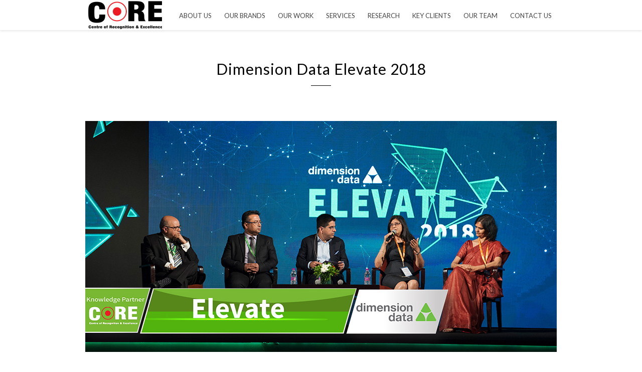

--- FILE ---
content_type: text/html; charset=UTF-8
request_url: https://www.core-mediagroup.com/project/dimension-data-elevate-2018/
body_size: 30662
content:
<!DOCTYPE html>
<!--[if IE 7 ]><html class="desktop ie7 no-js skin_light" lang="en-US"><![endif]-->
<!--[if IE 8 ]><html class="desktop ie8 no-js skin_light" lang="en-US"><![endif]-->
<!--[if IE 9 ]><html class="desktop ie9 no-js skin_light" lang="en-US"><![endif]--> 
<!--[if (gte IE 9)|!(IE)]><!--><html class="no-js skin_light" lang="en-US"><!--<![endif]-->
   
	<head>
		<meta charset="UTF-8" />
		
		<meta name="viewport" content="width=device-width, initial-scale=1.0, maximum-scale=1.0, user-scalable=0" />
		<meta name="format-detection" content="telephone=no" />

		<!--[if lt IE 9]>
		<script type="text/javascript">/*@cc_on'abbr article aside audio canvas details figcaption figure footer header hgroup mark meter nav output progress section summary subline time video'.replace(/\w+/g,function(n){document.createElement(n)})@*/</script>
		<![endif]-->
		<script type="text/javascript">if(Function('/*@cc_on return document.documentMode===10@*/')()){document.documentElement.className+=' ie10';}</script>
		<script type="text/javascript">(function(H){H.className=H.className.replace(/\bno-js\b/,'js')})(document.documentElement)</script>
		<script type="text/javascript">
			(function(u,i){if(u[i]('Safari')>-1 && u[i]('Mobile')===-1 && u[i]('Chrome') === -1){document.documentElement.className+=' safari';}}(navigator.userAgent,'indexOf'));
		</script>
		<link rel="pingback" href="https://www.core-mediagroup.com/xmlrpc.php" />

		<!-- favicon -->
		<link rel="shortcut icon" href="https://core-mediagroup.com/wp-content/uploads/2018/10/Site-Icon.png" />

		<link rel="stylesheet" type="text/css" href="//fonts.googleapis.com/css?family=Lato:regular:italic:bold:bolditalic&amp;subset=latin,latin-ext">
		<!-- wp_head() -->
		<meta name='robots' content='index, follow, max-image-preview:large, max-snippet:-1, max-video-preview:-1' />

	<!-- This site is optimized with the Yoast SEO plugin v17.8 - https://yoast.com/wordpress/plugins/seo/ -->
	<title>Dimension Data Elevate 2018 | Centre of Recognition &amp; Excellence Pvt. Ltd.</title>
	<link rel="canonical" href="https://www.core-mediagroup.com/project/dimension-data-elevate-2018/" />
	<script type="application/ld+json" class="yoast-schema-graph">{"@context":"https://schema.org","@graph":[{"@type":"Organization","@id":"https://www.core-mediagroup.com/#organization","name":"Centre of Recognition & Excellence Pvt. Ltd.","url":"https://www.core-mediagroup.com/","sameAs":["https://www.facebook.com/coremediaindia/","https://www.instagram.com/core_media_/","https://www.linkedin.com/company/centre-of-recognition-&amp;amp;amp;amp;amp;amp;amp;amp;amp;amp;amp;amp;-excellence/","https://www.youtube.com/channel/UCmBoHcilJGJHHJpBatcdPHA","https://twitter.com/CIOChoice"],"logo":{"@type":"ImageObject","@id":"https://www.core-mediagroup.com/#logo","inLanguage":"en-US","url":"https://www.core-mediagroup.com/wp-content/uploads/2018/12/splash_logo.png","contentUrl":"https://www.core-mediagroup.com/wp-content/uploads/2018/12/splash_logo.png","width":170,"height":152,"caption":"Centre of Recognition & Excellence Pvt. Ltd."},"image":{"@id":"https://www.core-mediagroup.com/#logo"}},{"@type":"WebSite","@id":"https://www.core-mediagroup.com/#website","url":"https://www.core-mediagroup.com/","name":"CORE Media Group","description":"Centre of Recognition &amp; Excellence Pvt. Ltd.","publisher":{"@id":"https://www.core-mediagroup.com/#organization"},"potentialAction":[{"@type":"SearchAction","target":{"@type":"EntryPoint","urlTemplate":"https://www.core-mediagroup.com/?s={search_term_string}"},"query-input":"required name=search_term_string"}],"inLanguage":"en-US"},{"@type":"ImageObject","@id":"https://www.core-mediagroup.com/project/dimension-data-elevate-2018/#primaryimage","inLanguage":"en-US","url":"https://www.core-mediagroup.com/wp-content/uploads/2013/10/Dimension-Data-Elevate-2018-Collage-2.jpg","contentUrl":"https://www.core-mediagroup.com/wp-content/uploads/2013/10/Dimension-Data-Elevate-2018-Collage-2.jpg","width":1024,"height":546},{"@type":"WebPage","@id":"https://www.core-mediagroup.com/project/dimension-data-elevate-2018/#webpage","url":"https://www.core-mediagroup.com/project/dimension-data-elevate-2018/","name":"Dimension Data Elevate 2018 | Centre of Recognition &amp; Excellence Pvt. Ltd.","isPartOf":{"@id":"https://www.core-mediagroup.com/#website"},"primaryImageOfPage":{"@id":"https://www.core-mediagroup.com/project/dimension-data-elevate-2018/#primaryimage"},"datePublished":"2018-11-20T05:11:37+00:00","dateModified":"2019-01-03T12:35:23+00:00","breadcrumb":{"@id":"https://www.core-mediagroup.com/project/dimension-data-elevate-2018/#breadcrumb"},"inLanguage":"en-US","potentialAction":[{"@type":"ReadAction","target":["https://www.core-mediagroup.com/project/dimension-data-elevate-2018/"]}]},{"@type":"BreadcrumbList","@id":"https://www.core-mediagroup.com/project/dimension-data-elevate-2018/#breadcrumb","itemListElement":[{"@type":"ListItem","position":1,"name":"Home","item":"https://www.core-mediagroup.com/"},{"@type":"ListItem","position":2,"name":"Dimension Data Elevate 2018"}]}]}</script>
	<!-- / Yoast SEO plugin. -->


<link rel='dns-prefetch' href='//s.w.org' />
<link rel="alternate" type="application/rss+xml" title="CORE Media Group &raquo; Feed" href="https://www.core-mediagroup.com/feed/" />
<link rel="alternate" type="application/rss+xml" title="CORE Media Group &raquo; Comments Feed" href="https://www.core-mediagroup.com/comments/feed/" />
		<!-- This site uses the Google Analytics by MonsterInsights plugin v8.10.0 - Using Analytics tracking - https://www.monsterinsights.com/ -->
		<!-- Note: MonsterInsights is not currently configured on this site. The site owner needs to authenticate with Google Analytics in the MonsterInsights settings panel. -->
					<!-- No UA code set -->
				<!-- / Google Analytics by MonsterInsights -->
				<script type="text/javascript">
			window._wpemojiSettings = {"baseUrl":"https:\/\/s.w.org\/images\/core\/emoji\/13.1.0\/72x72\/","ext":".png","svgUrl":"https:\/\/s.w.org\/images\/core\/emoji\/13.1.0\/svg\/","svgExt":".svg","source":{"concatemoji":"https:\/\/www.core-mediagroup.com\/wp-includes\/js\/wp-emoji-release.min.js?ver=5.8.12"}};
			!function(e,a,t){var n,r,o,i=a.createElement("canvas"),p=i.getContext&&i.getContext("2d");function s(e,t){var a=String.fromCharCode;p.clearRect(0,0,i.width,i.height),p.fillText(a.apply(this,e),0,0);e=i.toDataURL();return p.clearRect(0,0,i.width,i.height),p.fillText(a.apply(this,t),0,0),e===i.toDataURL()}function c(e){var t=a.createElement("script");t.src=e,t.defer=t.type="text/javascript",a.getElementsByTagName("head")[0].appendChild(t)}for(o=Array("flag","emoji"),t.supports={everything:!0,everythingExceptFlag:!0},r=0;r<o.length;r++)t.supports[o[r]]=function(e){if(!p||!p.fillText)return!1;switch(p.textBaseline="top",p.font="600 32px Arial",e){case"flag":return s([127987,65039,8205,9895,65039],[127987,65039,8203,9895,65039])?!1:!s([55356,56826,55356,56819],[55356,56826,8203,55356,56819])&&!s([55356,57332,56128,56423,56128,56418,56128,56421,56128,56430,56128,56423,56128,56447],[55356,57332,8203,56128,56423,8203,56128,56418,8203,56128,56421,8203,56128,56430,8203,56128,56423,8203,56128,56447]);case"emoji":return!s([10084,65039,8205,55357,56613],[10084,65039,8203,55357,56613])}return!1}(o[r]),t.supports.everything=t.supports.everything&&t.supports[o[r]],"flag"!==o[r]&&(t.supports.everythingExceptFlag=t.supports.everythingExceptFlag&&t.supports[o[r]]);t.supports.everythingExceptFlag=t.supports.everythingExceptFlag&&!t.supports.flag,t.DOMReady=!1,t.readyCallback=function(){t.DOMReady=!0},t.supports.everything||(n=function(){t.readyCallback()},a.addEventListener?(a.addEventListener("DOMContentLoaded",n,!1),e.addEventListener("load",n,!1)):(e.attachEvent("onload",n),a.attachEvent("onreadystatechange",function(){"complete"===a.readyState&&t.readyCallback()})),(n=t.source||{}).concatemoji?c(n.concatemoji):n.wpemoji&&n.twemoji&&(c(n.twemoji),c(n.wpemoji)))}(window,document,window._wpemojiSettings);
		</script>
		<style type="text/css">
img.wp-smiley,
img.emoji {
	display: inline !important;
	border: none !important;
	box-shadow: none !important;
	height: 1em !important;
	width: 1em !important;
	margin: 0 .07em !important;
	vertical-align: -0.1em !important;
	background: none !important;
	padding: 0 !important;
}
</style>
	<link rel='stylesheet' id='pe_theme_reset-css'  href='https://www.core-mediagroup.com/wp-content/themes/CORE%20Media%20Group/framework/css/reset.css?ver=1551786607' type='text/css' media='all' />
<link rel='stylesheet' id='pe_theme_bootstrap-css'  href='https://www.core-mediagroup.com/wp-content/themes/CORE%20Media%20Group/framework/js/bootstrap/2.2.1/css/bootstrap.css?ver=1551787173' type='text/css' media='all' />
<link rel='stylesheet' id='pe_theme_bootstrap_responsive-css'  href='https://www.core-mediagroup.com/wp-content/themes/CORE%20Media%20Group/framework/js/bootstrap/2.2.1/css/bootstrap-responsive.css?ver=1551787167' type='text/css' media='all' />
<link rel='stylesheet' id='pe_theme_windfall_icon_font-css'  href='https://www.core-mediagroup.com/wp-content/themes/CORE%20Media%20Group/css/entypo-icon-font.css?ver=1551782428' type='text/css' media='all' />
<link rel='stylesheet' id='pe_theme_video-css'  href='https://www.core-mediagroup.com/wp-content/themes/CORE%20Media%20Group/framework/css/video/style.css?ver=1551786886' type='text/css' media='all' />
<link rel='stylesheet' id='pe_theme_background-css'  href='https://www.core-mediagroup.com/wp-content/themes/CORE%20Media%20Group/framework/css/jquery.pixelentity.background.css?ver=1551786606' type='text/css' media='all' />
<link rel='stylesheet' id='pe_theme_isotope_plugin-css'  href='https://www.core-mediagroup.com/wp-content/themes/CORE%20Media%20Group/framework/css/isotope.css?ver=1551786606' type='text/css' media='all' />
<link rel='stylesheet' id='pe_theme_isotope-css'  href='https://www.core-mediagroup.com/wp-content/themes/CORE%20Media%20Group/framework/css/jquery.pixelentity.isotope.css?ver=1551786607' type='text/css' media='all' />
<link rel='stylesheet' id='pe_theme_carousel-css'  href='https://www.core-mediagroup.com/wp-content/themes/CORE%20Media%20Group/framework/css/jquery.pixelentity.carousel.css?ver=1551786606' type='text/css' media='all' />
<link rel='stylesheet' id='pe_theme_ajaxportfolio-css'  href='https://www.core-mediagroup.com/wp-content/themes/CORE%20Media%20Group/framework/css/jquery.pixelentity.ajaxportfolio.css?ver=1551786606' type='text/css' media='all' />
<link rel='stylesheet' id='pe_theme_volo-css'  href='https://www.core-mediagroup.com/wp-content/themes/CORE%20Media%20Group/framework/js/pe.volo/themes/common.css?ver=1551787064' type='text/css' media='all' />
<link rel='stylesheet' id='pe_theme_vario-css'  href='https://www.core-mediagroup.com/wp-content/themes/CORE%20Media%20Group/framework/css/vario-transitions.css?ver=1551786608' type='text/css' media='all' />
<link rel='stylesheet' id='pe_theme_flare_common-css'  href='https://www.core-mediagroup.com/wp-content/themes/CORE%20Media%20Group/framework/js/pe.flare/themes/common.css?ver=1551787057' type='text/css' media='all' />
<link rel='stylesheet' id='pe_theme_flare-css'  href='https://www.core-mediagroup.com/wp-content/themes/CORE%20Media%20Group/framework/js/pe.flare/themes/default/skin.css?ver=1551787177' type='text/css' media='all' />
<link rel='stylesheet' id='pe_theme_windfall_slider_ui-css'  href='https://www.core-mediagroup.com/wp-content/themes/CORE%20Media%20Group/css/slider_ui.css?ver=1551782430' type='text/css' media='all' />
<link rel='stylesheet' id='pe_theme_animate_css-css'  href='https://www.core-mediagroup.com/wp-content/themes/CORE%20Media%20Group/framework/css/animate.min.css?ver=1551786605' type='text/css' media='all' />
<link rel='stylesheet' id='pe_theme_windfall_slider_captions-css'  href='https://www.core-mediagroup.com/wp-content/themes/CORE%20Media%20Group/css/slider_captions.css?ver=1551782429' type='text/css' media='all' />
<link rel='stylesheet' id='pe_theme_windfall_slider_captions_style-css'  href='https://www.core-mediagroup.com/wp-content/themes/CORE%20Media%20Group/css/slider_captions_style.css?ver=1551782430' type='text/css' media='all' />
<link rel='stylesheet' id='pe_theme_windfall_menu-css'  href='https://www.core-mediagroup.com/wp-content/themes/CORE%20Media%20Group/css/menu.css?ver=1551782429' type='text/css' media='all' />
<link rel='stylesheet' id='pe_theme_windfall_menu_style-css'  href='https://www.core-mediagroup.com/wp-content/themes/CORE%20Media%20Group/css/menu_style.css?ver=1551782429' type='text/css' media='all' />
<link rel='stylesheet' id='pe_theme_windfall_style-css'  href='https://www.core-mediagroup.com/wp-content/themes/CORE%20Media%20Group/css/style.css?ver=1551782435' type='text/css' media='all' />
<link rel='stylesheet' id='pe_theme_windfall_style_responsive-css'  href='https://www.core-mediagroup.com/wp-content/themes/CORE%20Media%20Group/css/style_responsive.css?ver=1551782431' type='text/css' media='all' />
<link rel='stylesheet' id='pe_theme_init-css'  href='https://www.core-mediagroup.com/wp-content/themes/CORE%20Media%20Group/style.css?ver=1580888112' type='text/css' media='all' />
<link rel='stylesheet' id='wp-block-library-css'  href='https://www.core-mediagroup.com/wp-includes/css/dist/block-library/style.min.css?ver=5.8.12' type='text/css' media='all' />
<link rel='stylesheet' id='spacexchimp_p008-font-awesome-css-frontend-css'  href='https://www.core-mediagroup.com/wp-content/plugins/simple-scroll-to-top-button/inc/lib/font-awesome/css/font-awesome.css?ver=4.46' type='text/css' media='screen' />
<link rel='stylesheet' id='spacexchimp_p008-frontend-css-css'  href='https://www.core-mediagroup.com/wp-content/plugins/simple-scroll-to-top-button/inc/css/frontend.css?ver=4.46' type='text/css' media='all' />
<style id='spacexchimp_p008-frontend-css-inline-css' type='text/css'>

                    #ssttbutton {
                        font-size: 32px;
                    }
                    .ssttbutton-background {
                        color: #fff;
                    }
                    .ssttbutton-symbol {
                        color: #8e0101;
                    }
                  
</style>
<link rel='stylesheet' id='1a6bb25f0-css'  href='https://www.core-mediagroup.com/wp-content/uploads/essential-addons-elementor/734e5f942.min.css?ver=1769320389' type='text/css' media='all' />
<script type='text/javascript' src='https://www.core-mediagroup.com/wp-includes/js/jquery/jquery.min.js?ver=3.6.0' id='jquery-core-js'></script>
<script type='text/javascript' src='https://www.core-mediagroup.com/wp-includes/js/jquery/jquery-migrate.min.js?ver=3.3.2' id='jquery-migrate-js'></script>
<script type='text/javascript' src='https://www.core-mediagroup.com/wp-content/themes/CORE%20Media%20Group/framework/js/jquery.debouncedresize.js?ver=1551786622' id='pe_theme_debouncedresize-js'></script>
<!--[if lt IE 8]>
<script type='text/javascript' src='https://www.core-mediagroup.com/wp-includes/js/json2.min.js?ver=2015-05-03' id='json2-js'></script>
<![endif]-->
<script type='text/javascript' src='https://www.core-mediagroup.com/wp-content/uploads/hm_custom_css_js/custom.js?ver=1632807049' id='hm_custom_js-js'></script>
<link rel="https://api.w.org/" href="https://www.core-mediagroup.com/wp-json/" /><link rel="EditURI" type="application/rsd+xml" title="RSD" href="https://www.core-mediagroup.com/xmlrpc.php?rsd" />
<link rel="wlwmanifest" type="application/wlwmanifest+xml" href="https://www.core-mediagroup.com/wp-includes/wlwmanifest.xml" /> 
<meta name="generator" content="WordPress 5.8.12" />
<link rel='shortlink' href='https://www.core-mediagroup.com/?p=160' />
<link rel="alternate" type="application/json+oembed" href="https://www.core-mediagroup.com/wp-json/oembed/1.0/embed?url=https%3A%2F%2Fwww.core-mediagroup.com%2Fproject%2Fdimension-data-elevate-2018%2F" />
<link rel="alternate" type="text/xml+oembed" href="https://www.core-mediagroup.com/wp-json/oembed/1.0/embed?url=https%3A%2F%2Fwww.core-mediagroup.com%2Fproject%2Fdimension-data-elevate-2018%2F&#038;format=xml" />
<script>readMoreArgs = []</script><link rel="icon" href="https://www.core-mediagroup.com/wp-content/uploads/2018/10/cropped-Site-Icon-1-32x32.png" sizes="32x32" />
<link rel="icon" href="https://www.core-mediagroup.com/wp-content/uploads/2018/10/cropped-Site-Icon-1-192x192.png" sizes="192x192" />
<link rel="apple-touch-icon" href="https://www.core-mediagroup.com/wp-content/uploads/2018/10/cropped-Site-Icon-1-180x180.png" />
<meta name="msapplication-TileImage" content="https://www.core-mediagroup.com/wp-content/uploads/2018/10/cropped-Site-Icon-1-270x270.png" />
<style type="text/css">body,p,.subtitle,input,button,select,textarea,.peSlider > div.peCaption,.peSlider > div.peCaption h3,.peSlider > div.peCaption > .peCaptionLayer.pe-caption-style-black,.pe-menu .dropdown-menu li > a.pe-menu-back,.pe-menu > li > a{font-family:'Lato';}h1,h2,h3,h4,h5,h6{font-family:'Lato';}.pe-splash-section .pe-headlines > div{font:30px;}</style><style type="text/css" id="pe-theme-custom-colors">a{color:#8e0101;}.pe-main-section h6 [class^='icon-']{color:#8e0101;}.peSlider>div.peCaption h3{color:#8e0101;}.desktop h3 a:hover{color:#8e0101;}.accent{color:#8e0101;}a.read-more{color:#8e0101;}a.more-link{color:#8e0101;}.desktop .sm-icon-wrap a:hover{color:#8e0101;}.desktop .social-media-wrap .social-media a:hover{color:#8e0101;}.widget_info a{color:#8e0101;}.pe-view-layout-class-testimonials .peWrap>div>div>div>i{color:#8e0101;}.desktop .project-item h6 a:hover{color:#8e0101;}.project-filter .pe-menu>li>a:hover{color:#8e0101;}.project-filter .pe-menu>li >a.active{color:#8e0101;}.filter-keywords{color:#8e0101;}.peIsotopeFilter.pe-menu>li>a.active{color:#8e0101;}.staff-item .position{color:#8e0101;}.staff-item .details .social-media-wrap a:hover i{color:#8e0101;}.desktop .widget_nav_menu a:hover{color:#8e0101;}.widget_nav_menu .menu li.current_page_item a{color:#8e0101;}.desktop .widget_nav_menu li.current_page_item a:hover{color:#8e0101;}.desktop .widget_recent_comments li a:hover{color:#8e0101;}.widget_links li a{color:#8e0101;}.widget_pages li a{color:#8e0101;}.widget_meta li a{color:#8e0101;}.widget_nav_menu li a{color:#8e0101;}.widget_recent_entries li a{color:#8e0101;}.desktop .widget_categories a:hover{color:#8e0101;}.desktop .post-title a:hover{color:#8e0101;}.post-meta .user{color:#8e0101;}.post-meta .user a{color:#8e0101;}.desktop .post-meta .categories a:hover{color:#8e0101;}.desktop .post-meta .date a:hover{color:#8e0101;}.post-pagination a span:first-child{color:#8e0101;}#comments-title span{color:#8e0101;}.bypostauthor>.comment-body .fn a{color:#8e0101;}.peThemeContactForm .help-inline{color:#8e0101;}.bay h6{color:#8e0101;}.pagination a{color:#8e0101;}.project-data h6{color:#8e0101;}.project-tags h6{color:#8e0101;}.pricing-table .row-titles .price span{color:#8e0101;}.sticky .post-title a{color:#8e0101;}.sticky .post-title h2:before{color:#8e0101;}.peFlareLightbox .peFlareLightboxCaptions>div>div>h3 a{color:#8e0101;}.product mark{color:#8e0101;}body.woocommerce-page .woocommerce-breadcrumb>a:hover{color:#8e0101;}body .woocommerce div.product form.cart .variations .value a:hover{color:#8e0101;}body .woocommerce #content div.product form.cart .variations .value a:hover{color:#8e0101;}body.woocommerce-page div.product form.cart .variations .value a:hover{color:#8e0101;}body.woocommerce-page #content div.product form.cart .variations .value a:hover{color:#8e0101;}.desktop .pe-menu>li.wcmenucart-display-standard:hover a{color:#8e0101;}.wcmenucart-display-standard .wcmenucart-contents .amount{color:#8e0101;}.action h3{color:#8e0101;}.process>div>div>div .read-more{color:#8e0101;}.pe-view-layout-class-feature h5{color:#8e0101;}.pe-style-dark .pe-view-layout-class-feature h5{color:#8e0101;}.pe-view-layout-class-skills h5{color:#8e0101;}.pe-style-dark .pe-view-layout-class-skills h5{color:#8e0101;}.pe-view-layout-class-stat .pe-stat h5{color:#8e0101;}.pe-style-dark .pe-view-layout-class-stat .pe-stat h5{color:#8e0101;}.desktop .nav-tabs>li>a:hover{color:#8e0101;}.nav-tabs> li.active>a{color:#8e0101;}.desktop .faq-heading:hover>div{color:#8e0101;}.faq-heading>div{color:#8e0101;}.contour-btn{background-color:#8e0101;}div.overlay-image{background-color:#8e0101;}.contentBox{background-color:#8e0101;}.filter-keywords li a.active{background-color:#8e0101;}.desktop .filter-keywords li a:hover{background-color:#8e0101;}.service-item>div{background-color:#8e0101;}.service-single>.service-icon{background-color:#8e0101;}.featureIcon{background-color:#8e0101;}.desktop #comments .reply .label:hover{background-color:#8e0101;}.desktop .pagination a:hover{background-color:#8e0101;}.pagination li.active a{background-color:#8e0101;}.pricing-table .high .price{background-color:#8e0101;}.ie8 .over-effect:hover>.cell-title{background-color:#8e0101;}body>p.demo_store{background-color:#8e0101;}body .woocommerce a.button{background-color:#8e0101;}body .woocommerce button.button{background-color:#8e0101;}body .woocommerce input.button{background-color:#8e0101;}body .woocommerce #respond input#submit{background-color:#8e0101;}body .woocommerce #content input.button{background-color:#8e0101;}body.woocommerce-page a.button{background-color:#8e0101;}body.woocommerce-page button.button{background-color:#8e0101;}body.woocommerce-page input.button{background-color:#8e0101;}body.woocommerce-page #respond input#submit{background-color:#8e0101;}body.woocommerce-page #content input.button{background-color:#8e0101;}body .woocommerce .widget_product_search form input[type=submit]{background-color:#8e0101;}.widget_product_search form input[type=submit]{background-color:#8e0101;}.process .process-icon>span{background-color:#8e0101;}.pe-view-layout-class-skills .pe-skill .pe-skill-value{background-color:#8e0101;background-color:rgba(142,1,1,0.6);}.desktop .pagination a.pe-load-more-button:hover{background-color:#8e0101;}.pe-menu{border-color:#8e0101;}.pe-menu .dropdown-menu{border-color:#8e0101;}.pe-menu .dropdown-menu .sub-menu{border-color:#8e0101;}.contour-btn {border-color:#8e0101;}.desktop a.over-effect:hover{border-color:#8e0101;}blockquote{border-color:#8e0101;}.filter-keywords li a.active {border-color:#8e0101;}.desktop .filter-keywords li a:hover {border-color:#8e0101;}.bypostauthor>.comment-body>.comment-author img{border-color:#8e0101;}.desktop .pagination a:hover {border-color:#8e0101;}.pagination li.active a {border-color:#8e0101;}.desktop .pe-menu>li:hover{border-color:#8e0101;}.pe-menu>li.active{border-color:#8e0101;}.dropdown-menu{border-color:#8e0101;}body>p.demo_store {border-color:#8e0101;}body .woocommerce a.button {border-color:#8e0101;}body .woocommerce button.button {border-color:#8e0101;}body .woocommerce input.button {border-color:#8e0101;}body .woocommerce #respond input#submit {border-color:#8e0101;}body .woocommerce #content input.button {border-color:#8e0101;}body.woocommerce-page a.button {border-color:#8e0101;}body.woocommerce-page button.button {border-color:#8e0101;}body.woocommerce-page input.button {border-color:#8e0101;}body.woocommerce-page #respond input#submit {border-color:#8e0101;}body.woocommerce-page #content input.button {border-color:#8e0101;}.desktop .pagination a.pe-load-more-button:hover {background-color:#8e0101;}.service-item>div>.arrow{border-top-color:#8e0101;}.service-single>.service-icon>.arrow{border-top-color:#8e0101;}.col.high{outline-color:#8e0101;}</style><style type="text/css">#contributor {
    /*border-radius: 50%;
    border-radius: 5px 20px 5px;
   border-radius: 5px 20px 5px;
   border-radius: 10px/30px;*/ 
/* horizontal radius / vertical radius */
   /*border-radius: 30px/10px;*/ 
/* horizontal radius / vertical radius */
   /*border-radius: 20px;*/
    /*border-radius: 5px 20px 5px;
    width: 100px
    border: 2.5px solid #1fbba6;*/
}

.cc{background: #ccc;font-size: 17px;font-weight: 500;padding: 10px;margin-top: 12px;}

/*********Wrap*************/

1 {
    text-align: center;
    margin-bottom: 0;
    margin-top: 0;
    font-weight: 600;
    font-size: 14px;
}

2 {
    text-align: center;
    margin: 0;
    font-size: 13px;
    font-weight: 500;
}
#wrapin1 {
    width: 40%;
    float: left;
}

#wrapin2 {
    width: 72%;
    float: left;
    padding: 0 0px 0 20px;
}

#wrap1 {
    width: 100%;
    padding: 20px 0 5px;
    display: inline-block;
}
/*@media (max-width: 1023px) {
  .pe-menu li a, .desktop .pe-menu > li > a:hover, .pe-menu > li.active > a {
    border-bottom: 1px solid #8e0101;
  }
}*/
@media (max-width: 1023px) {
  .pe-menu li.active > a, .desktop .pe-menu li.active:hover > a {
    color: #fff;
border-bottom: 1px solid #8e0101;
  }
}
</style><script type="text/javascript">/* disable splash slider on android, remove the block to enable */
(function(ua) {
if (ua.indexOf("android") > -1) jQuery(function($) {$(".pe-splash-section .peWrap > div:gt(0)").remove();});
}(navigator.userAgent.toLowerCase()));

/*
 * ******************************************************************************
 *  jquery.mb.components
 *  file: jquery.mb.YTPlayer.js
 *
 *  Copyright (c) 2001-2013. Matteo Bicocchi (Pupunzi);
 *  Open lab srl, Firenze - Italy
 *  email: matteo@open-lab.com
 *  site: 	http://pupunzi.com
 *  blog:	http://pupunzi.open-lab.com
 * 	http://open-lab.com
 *
 *  Licences: MIT, GPL
 *  http://www.opensource.org/licenses/mit-license.php
 *  http://www.gnu.org/licenses/gpl.html
 *
 *  last modified: 23/11/13 21.05
 *  *****************************************************************************
 */

if(typeof ytp != "object")
	ytp ={};

function onYouTubePlayerAPIReady() {

	if(ytp.YTAPIReady)
		return;

	ytp.YTAPIReady=true;
	jQuery(document).trigger("YTAPIReady");
}

(function (jQuery, ytp) {

	ytp.isDevice = 'ontouchstart' in window;

	/*Browser detection patch*/
	if (!jQuery.browser) {
		jQuery.browser = {};
		jQuery.browser.mozilla = !1;
		jQuery.browser.webkit = !1;
		jQuery.browser.opera = !1;
		jQuery.browser.msie = !1;
		var nAgt = navigator.userAgent;
		jQuery.browser.ua = nAgt;
		jQuery.browser.name = navigator.appName;
		jQuery.browser.fullVersion = "" + parseFloat(navigator.appVersion);
		jQuery.browser.majorVersion = parseInt(navigator.appVersion, 10);
		var nameOffset, verOffset, ix;
		if (-1 != (verOffset = nAgt.indexOf("Opera")))jQuery.browser.opera = !0, jQuery.browser.name = "Opera", jQuery.browser.fullVersion = nAgt.substring(verOffset + 6), -1 != (verOffset = nAgt.indexOf("Version")) && (jQuery.browser.fullVersion = nAgt.substring(verOffset + 8)); else if (-1 != (verOffset = nAgt.indexOf("MSIE")))jQuery.browser.msie = !0, jQuery.browser.name = "Microsoft Internet Explorer", jQuery.browser.fullVersion = nAgt.substring(verOffset + 5); else if (-1 != nAgt.indexOf("Trident")) {
			jQuery.browser.msie = !0;
			jQuery.browser.name = "Microsoft Internet Explorer";
			var start = nAgt.indexOf("rv:") + 3, end = start + 4;
			jQuery.browser.fullVersion = nAgt.substring(start, end)
		} else-1 != (verOffset = nAgt.indexOf("Chrome")) ? (jQuery.browser.webkit = !0, jQuery.browser.name = "Chrome", jQuery.browser.fullVersion = nAgt.substring(verOffset + 7)) : -1 != (verOffset = nAgt.indexOf("Safari")) ? (jQuery.browser.webkit = !0, jQuery.browser.name = "Safari", jQuery.browser.fullVersion = nAgt.substring(verOffset + 7), -1 != (verOffset = nAgt.indexOf("Version")) && (jQuery.browser.fullVersion = nAgt.substring(verOffset + 8))) : -1 != (verOffset = nAgt.indexOf("AppleWebkit")) ? (jQuery.browser.webkit = !0, jQuery.browser.name = "Safari", jQuery.browser.fullVersion = nAgt.substring(verOffset + 7), -1 != (verOffset = nAgt.indexOf("Version")) && (jQuery.browser.fullVersion = nAgt.substring(verOffset + 8))) : -1 != (verOffset = nAgt.indexOf("Firefox")) ? (jQuery.browser.mozilla = !0, jQuery.browser.name = "Firefox", jQuery.browser.fullVersion = nAgt.substring(verOffset + 8)) : (nameOffset = nAgt.lastIndexOf(" ") + 1) < (verOffset = nAgt.lastIndexOf("/")) && (jQuery.browser.name = nAgt.substring(nameOffset, verOffset), jQuery.browser.fullVersion = nAgt.substring(verOffset + 1), jQuery.browser.name.toLowerCase() == jQuery.browser.name.toUpperCase() && (jQuery.browser.name = navigator.appName));
		-1 != (ix = jQuery.browser.fullVersion.indexOf(";")) && (jQuery.browser.fullVersion = jQuery.browser.fullVersion.substring(0, ix));
		-1 != (ix = jQuery.browser.fullVersion.indexOf(" ")) && (jQuery.browser.fullVersion = jQuery.browser.fullVersion.substring(0, ix));
		jQuery.browser.majorVersion = parseInt("" + jQuery.browser.fullVersion, 10);
		isNaN(jQuery.browser.majorVersion) && (jQuery.browser.fullVersion = "" + parseFloat(navigator.appVersion), jQuery.browser.majorVersion = parseInt(navigator.appVersion, 10));
		jQuery.browser.version = jQuery.browser.majorVersion
	}

	/*******************************************************************************
	 * jQuery.mb.components: jquery.mb.CSSAnimate
	 ******************************************************************************/

	jQuery.fn.CSSAnimate=function(a,b,k,l,f){return this.each(function(){var c=jQuery(this);if(0!==c.length&&a){"function"==typeof b&&(f=b,b=jQuery.fx.speeds._default);"function"==typeof k&&(f=k,k=0);"function"==typeof l&&(f=l,l="cubic-bezier(0.65,0.03,0.36,0.72)");if("string"==typeof b)for(var j in jQuery.fx.speeds)if(b==j){b=jQuery.fx.speeds[j];break}else b=null;if(jQuery.support.transition){var e="",h="transitionEnd";jQuery.browser.webkit?(e="-webkit-",h="webkitTransitionEnd"):jQuery.browser.mozilla? (e="-moz-",h="transitionend"):jQuery.browser.opera?(e="-o-",h="otransitionend"):jQuery.browser.msie&&(e="-ms-",h="msTransitionEnd");j=[];for(d in a){var g=d;"transform"===g&&(g=e+"transform",a[g]=a[d],delete a[d]);"transform-origin"===g&&(g=e+"transform-origin",a[g]=a[d],delete a[d]);j.push(g);c.css(g)||c.css(g,0)}d=j.join(",");c.css(e+"transition-property",d);c.css(e+"transition-duration",b+"ms");c.css(e+"transition-delay",k+"ms");c.css(e+"transition-timing-function",l);c.css(e+"backface-visibility", "hidden");setTimeout(function(){c.css(a)},0);setTimeout(function(){c.called||!f?c.called=!1:f()},b+20);c.on(h,function(a){c.off(h);c.css(e+"transition","");a.stopPropagation();"function"==typeof f&&(c.called=!0,f());return!1})}else{for(var d in a)"transform"===d&&delete a[d],"transform-origin"===d&&delete a[d],"auto"===a[d]&&delete a[d];if(!f||"string"===typeof f)f="linear";c.animate(a,b,f)}}})}; jQuery.fn.CSSAnimateStop=function(){var a="",b="transitionEnd";jQuery.browser.webkit?(a="-webkit-",b="webkitTransitionEnd"):jQuery.browser.mozilla?(a="-moz-",b="transitionend"):jQuery.browser.opera?(a="-o-",b="otransitionend"):jQuery.browser.msie&&(a="-ms-",b="msTransitionEnd");jQuery(this).css(a+"transition","");jQuery(this).off(b)}; jQuery.support.transition=function(){var a=(document.body||document.documentElement).style;return void 0!==a.transition||void 0!==a.WebkitTransition||void 0!==a.MozTransition||void 0!==a.MsTransition||void 0!==a.OTransition}();

	/*
	 * Metadata - jQuery plugin for parsing metadata from elements
	 * Copyright (c) 2006 John Resig, Yehuda Katz, Jörn Zaefferer, Paul McLanahan
	 * Dual licensed under the MIT and GPL licenses:
	 *   http://www.opensource.org/licenses/mit-license.php
	 *   http://www.gnu.org/licenses/gpl.html
	 */

	(function(c){c.extend({metadata:{defaults:{type:"class",name:"metadata",cre:/({.*})/,single:"metadata"},setType:function(b,c){this.defaults.type=b;this.defaults.name=c},get:function(b,f){var d=c.extend({},this.defaults,f);d.single.length||(d.single="metadata");var a=c.data(b,d.single);if(a)return a;a="{}";if("class"==d.type){var e=d.cre.exec(b.className);e&&(a=e[1])}else if("elem"==d.type){if(!b.getElementsByTagName)return;e=b.getElementsByTagName(d.name);e.length&&(a=c.trim(e[0].innerHTML))}else void 0!= b.getAttribute&&(e=b.getAttribute(d.name))&&(a=e);0>a.indexOf("{")&&(a="{"+a+"}");a=eval("("+a+")");c.data(b,d.single,a);return a}}});c.fn.metadata=function(b){return c.metadata.get(this[0],b)}})(jQuery);


	String.prototype.getVideoID=function(){
		var movieURL;
		if(this.substr(0,16)=="http://youtu.be/"){
			movieURL= this.replace("http://youtu.be/","");
		}else if(this.indexOf("http")>-1){
			movieURL = this.match(/[\?&]v=([^&#]*)/)[1];
		}else{
			movieURL = this
		}
		return movieURL;
	};


	jQuery.mbYTPlayer = {
		name           : "jquery.mb.YTPlayer",
		version        : "2.6.0",
		author         : "Matteo Bicocchi",
		defaults       : {
			containment            : "body",
			ratio                  : "16/9",
			showYTLogo             : false,
			videoURL               : null,
			startAt                : 0,
			autoPlay               : true,
			vol                    :100,
			addRaster              : false,
			opacity                : 1,
			quality                : "default", //or “small”, “medium”, “large”, “hd720”, “hd1080”, “highres”
			mute                   : false,
			loop                   : true,
			showControls           : true,
			showAnnotations        : false,
			printUrl               : true,
			stopMovieOnClick       :false,
			realfullscreen         :true,
			onReady                : function (player) {},
			onStateChange          : function (player) {},
			onPlaybackQualityChange: function (player) {},
			onError                : function (player) {}
		},
		controls       : {
			play  : "P",
			pause : "p",
			mute  : "M",
			unmute: "A",
			onlyYT: "O",
			showSite: "R",
			ytLogo: "Y"
		},
		rasterImg      : "images/raster.png",
		rasterImgRetina: "images/raster@2x.png",

		locationProtocol: location.protocol != "file:" ? location.protocol : "http:",

		buildPlayer: function (options) {

			return this.each(function () {
				var YTPlayer = this;
				var $YTPlayer = jQuery(YTPlayer);

				YTPlayer.loop = 0;
				YTPlayer.opt = {};
				var property = {};

				$YTPlayer.addClass("mb_YTVPlayer");

				if (jQuery.metadata) {
					jQuery.metadata.setType("class");
					property = $YTPlayer.metadata();
				}

				if (jQuery.isEmptyObject(property))
					property = $YTPlayer.data("property") && typeof $YTPlayer.data("property") == "string" ? eval('(' + $YTPlayer.data("property") + ')') : $YTPlayer.data("property");

				jQuery.extend(YTPlayer.opt, jQuery.mbYTPlayer.defaults, options, property);
				
				var canGoFullscreen = false;
				try {
					canGoFullscreen = !(jQuery.browser.msie || jQuery.browser.opera || self.location.href != top.location.href);
				} catch (x) {

				}
				
				if(!canGoFullscreen)
					YTPlayer.opt.realfullscreen = false;

				if (!$YTPlayer.attr("id"))
					$YTPlayer.attr("id", "id_" + new Date().getTime());

				YTPlayer.opt.id = YTPlayer.id;
				YTPlayer.isAlone = false;

				/*to maintain back compatibility
				 * ***********************************************************/
				if (YTPlayer.opt.isBgndMovie)
					YTPlayer.opt.containment = "body";

				if (YTPlayer.opt.isBgndMovie && YTPlayer.opt.isBgndMovie.mute != undefined)
					YTPlayer.opt.mute = YTPlayer.opt.isBgndMovie.mute;

				if (!YTPlayer.opt.videoURL)
					YTPlayer.opt.videoURL = $YTPlayer.attr("href");

				/************************************************************/

				var playerID = "mbYTP_" + YTPlayer.id;
				var videoID = this.opt.videoURL ? this.opt.videoURL.getVideoID() : $YTPlayer.attr("href") ? $YTPlayer.attr("href").getVideoID() : false;
				YTPlayer.videoID = videoID;

				YTPlayer.opt.showAnnotations = (YTPlayer.opt.showAnnotations) ? '0' : '3';
				var playerVars = { 'autoplay': 0, 'modestbranding': 1, 'controls': 0, 'showinfo': 0, 'rel': 0, 'enablejsapi': 1, 'version': 3, 'playerapiid': playerID, 'origin': '*', 'allowfullscreen': true, 'wmode': "transparent", 'iv_load_policy': YTPlayer.opt.showAnnotations};

				var canPlayHTML5 = false;
				var v = document.createElement('video');
				if (v.canPlayType ) { // && !jQuery.browser.msie
					canPlayHTML5 = true;
				}

				if (canPlayHTML5) //  && !(YTPlayer.isPlayList && jQuery.browser.msie)
					jQuery.extend(playerVars, {'html5': 1});

				if(jQuery.browser.msie && jQuery.browser.version < 9 ){
					this.opt.opacity = 1;
				}
				
				var playerBox = jQuery("<div/>").attr("id", playerID).addClass("playerBox");
				var overlay = jQuery("<div/>").css({position: "absolute", top: 0, left: 0, width: "100%", height: "100%"}).addClass("YTPOverlay"); //YTPlayer.isBackground ? "fixed" :

				YTPlayer.opt.containment = YTPlayer.opt.containment == "self" ? jQuery(this) : jQuery(YTPlayer.opt.containment);

				YTPlayer.isBackground = YTPlayer.opt.containment.get(0).tagName.toLowerCase() == "body";
				
				if (ytp.isDevice && YTPlayer.isBackground){
					$YTPlayer.hide();
					return;
				}
				
				if (YTPlayer.opt.addRaster) {
					var retina = (window.retina || window.devicePixelRatio > 1);
					overlay.addClass(retina ? "raster retina" : "raster");
				}else{
					overlay.removeClass("raster retina");
				}

				var wrapper = jQuery("<div/>").addClass("mbYTP_wrapper").attr("id", "wrapper_" + playerID);
				wrapper.css({position: "absolute", zIndex: 0, minWidth: "100%", minHeight: "100%",left:0, top:0, overflow: "hidden", opacity: 0});
				playerBox.css({position: "absolute", zIndex: 0, width: "100%", height: "100%", top: 0, left: 0, overflow: "hidden", opacity: this.opt.opacity});
				wrapper.append(playerBox);
				
				if (YTPlayer.isBackground && ytp.isInit)
					return;

				YTPlayer.opt.containment.children().each(function () {
					if (jQuery(this).css("position") == "static")
						jQuery(this).css("position", "relative");
				});

				if (YTPlayer.isBackground) {
					jQuery("body").css({position: "relative", minWidth: "100%", minHeight: "100%", zIndex: 1, boxSizing: "border-box"});
					wrapper.css({position: "fixed", top: 0, left: 0, zIndex: 0});
					$YTPlayer.hide();
					YTPlayer.opt.containment.prepend(wrapper);
				} else
					YTPlayer.opt.containment.prepend(wrapper);

				YTPlayer.wrapper = wrapper;

				playerBox.css({opacity: 1});

				if (!ytp.isDevice){
					playerBox.after(overlay);
					YTPlayer.overlay = overlay;
				}


				if(!YTPlayer.isBackground){
					overlay.on("mouseenter",function(){
						$YTPlayer.find(".mb_YTVPBar").addClass("visible");
					}).on("mouseleave",function(){
								$YTPlayer.find(".mb_YTVPBar").removeClass("visible");
							})
				}

				// add YT API to the header
				//jQuery("#YTAPI").remove();

				if(!ytp.YTAPIReady){
					var tag = document.createElement('script');
					tag.src = jQuery.mbYTPlayer.locationProtocol+"//www.youtube.com/player_api";
					tag.id = "YTAPI";
					var firstScriptTag = document.getElementsByTagName('script')[0];
					firstScriptTag.parentNode.insertBefore(tag, firstScriptTag);
				}else{
					setTimeout(function(){
						jQuery(document).trigger("YTAPIReady");
					}, 200)
				}

				jQuery(document).on("YTAPIReady", function () {

					if ((YTPlayer.isBackground && ytp.isInit) || YTPlayer.opt.isInit)
						return;

					if(YTPlayer.isBackground && YTPlayer.opt.stopMovieOnClick)
						jQuery(document).off("mousedown.ytplayer").on("mousedown,.ytplayer",function(e){
							var target = jQuery(e.target);
							if(target.is("a") || target.parents().is("a")){
								$YTPlayer.pauseYTP();
							}
						});

					if (YTPlayer.isBackground)
						ytp.isInit = true;

					YTPlayer.opt.isInit = true;

					YTPlayer.opt.vol = YTPlayer.opt.vol ? YTPlayer.opt.vol : 100;

					jQuery.mbYTPlayer.getDataFromFeed(YTPlayer.videoID, YTPlayer);

					jQuery(document).on("getVideoInfo_" + YTPlayer.opt.id, function () {

						if(ytp.isDevice && !YTPlayer.isBackground){
							new YT.Player(playerID, {
								height: '100%',
								width: '100%',
								videoId: YTPlayer.videoID,
								events: {
									'onReady': function(){
										$YTPlayer.optimizeDisplay();
										playerBox.css({opacity: 1});
										YTPlayer.wrapper.css({opacity: 1});
										$YTPlayer.optimizeDisplay();
									},
									'onStateChange': function(){}
								}
							});
							return;
						}

						new YT.Player(playerID, {
							videoId   : YTPlayer.videoID.toString(),
							playerVars: playerVars,
							events    : {
								'onReady': function (event) {

									YTPlayer.player = event.target;

									if(YTPlayer.isReady)
										return;

									YTPlayer.isReady = true;

									YTPlayer.playerEl = YTPlayer.player.getIframe();
									$YTPlayer.optimizeDisplay();

									YTPlayer.videoID = videoID;

									jQuery(window).on("resize.YTP",function () {
										$YTPlayer.optimizeDisplay();
									});

									if (YTPlayer.opt.showControls)
										jQuery(YTPlayer).buildYTPControls();

									YTPlayer.player.setPlaybackQuality(YTPlayer.opt.quality);

									if (YTPlayer.opt.startAt > 0)
										YTPlayer.player.seekTo(parseFloat(YTPlayer.opt.startAt), true);

									if (!YTPlayer.opt.autoPlay) {
										//	$YTPlayer.stopYTP();
										YTPlayer.player.pauseVideo();
										YTPlayer.checkForStartAt = setInterval(function () {
											if (YTPlayer.player.getCurrentTime() >= YTPlayer.opt.startAt) {
												clearInterval(YTPlayer.checkForStartAt);

												//YTPlayer.wrapper.CSSAnimate({opacity: YTPlayer.isAlone ? 1 : YTPlayer.opt.opacity}, 2000);

												if (YTPlayer.opt.mute) {
													jQuery(YTPlayer).muteYTPVolume();
												}else{
													jQuery(YTPlayer).unmuteYTPVolume();
												}
											}
										}, 1);

									} else {
										$YTPlayer.playYTP();
										YTPlayer.player.setVolume(YTPlayer.opt.vol);

										if (YTPlayer.opt.mute) {
											jQuery(YTPlayer).muteYTPVolume();
										}else{
											jQuery(YTPlayer).unmuteYTPVolume();
										}
									}

									if (typeof YTPlayer.opt.onReady == "function")
										YTPlayer.opt.onReady($YTPlayer);

									jQuery.mbYTPlayer.checkForState(YTPlayer);

								},

								'onStateChange'          : function (event) {

									/*
									 -1 (unstarted)
									 0 (ended)
									 1 (playing)
									 2 (paused)
									 3 (buffering)
									 5 (video cued).
									 */

									if (typeof event.target.getPlayerState != "function")
										return;
									var state = event.target.getPlayerState();

									if (typeof YTPlayer.opt.onStateChange == "function")
										YTPlayer.opt.onStateChange($YTPlayer, state);

									var playerBox = jQuery(YTPlayer.playerEl);
									var controls = jQuery("#controlBar_" + YTPlayer.id);

									var data = YTPlayer.opt;

									if (state == 0) { // end
										if (YTPlayer.state == state)
											return;

										YTPlayer.state = state;
										YTPlayer.player.pauseVideo();
										var startAt = YTPlayer.opt.startAt ? YTPlayer.opt.startAt : 1;

										if (data.loop) {
											YTPlayer.wrapper.css({opacity: 0});
											$YTPlayer.playYTP();
											YTPlayer.player.seekTo(startAt,true);

										} else if (!YTPlayer.isBackground) {
											YTPlayer.player.seekTo(startAt, true);
											$YTPlayer.playYTP();
											setTimeout(function () {
												$YTPlayer.pauseYTP();
											}, 10);
										}

										if (!data.loop && YTPlayer.isBackground)
											YTPlayer.wrapper.CSSAnimate({opacity: 0}, 2000);
										else if (data.loop) {
											YTPlayer.wrapper.css({opacity: 0});
											YTPlayer.loop++;
										}

										controls.find(".mb_YTVPPlaypause").html(jQuery.mbYTPlayer.controls.play);
										jQuery(YTPlayer).trigger("YTPEnd");
									}

									if (state == 3) { // buffering
										if (YTPlayer.state == state)
											return;
										YTPlayer.state = state;
										YTPlayer.player.setPlaybackQuality(YTPlayer.opt.quality);
										controls.find(".mb_YTVPPlaypause").html(jQuery.mbYTPlayer.controls.play);
										jQuery(YTPlayer).trigger("YTPBuffering");
									}

									if (state == -1) { // unstarted
										if (YTPlayer.state == state)
											return;
										YTPlayer.state = state;

										YTPlayer.wrapper.css({opacity:0});

										jQuery(YTPlayer).trigger("YTPUnstarted");
									}

									if (state == 1) { // play
										if (YTPlayer.state == state)
											return;
										YTPlayer.state = state;
										YTPlayer.player.setPlaybackQuality(YTPlayer.opt.quality);

										if(YTPlayer.opt.mute){
											$YTPlayer.muteYTPVolume();
											YTPlayer.opt.mute = false;
										}

										if (YTPlayer.opt.autoPlay && YTPlayer.loop == 0) {
											YTPlayer.wrapper.CSSAnimate({opacity: YTPlayer.isAlone ? 1 : YTPlayer.opt.opacity}, 2000);
										} else if(!YTPlayer.isBackground) {
											YTPlayer.wrapper.css({opacity: YTPlayer.isAlone ? 1 : YTPlayer.opt.opacity});
											$YTPlayer.css({background: "rgba(0,0,0,0.5)"});
										}else{
											setTimeout(function () {
												jQuery(YTPlayer.playerEl).CSSAnimate({opacity: 1}, 2000);
												YTPlayer.wrapper.CSSAnimate({opacity: YTPlayer.opt.opacity}, 2000);
											}, 1000);
										}

										controls.find(".mb_YTVPPlaypause").html(jQuery.mbYTPlayer.controls.pause);

										jQuery(YTPlayer).trigger("YTPStart");

										if (typeof _gaq != "undefined")
											_gaq.push(['_trackEvent', 'YTPlayer', 'Play', (YTPlayer.title || YTPlayer.videoID.toString())]);

									}

									if (state == 2) { // pause
										if (YTPlayer.state == state)
											return;
										YTPlayer.state = state;
										controls.find(".mb_YTVPPlaypause").html(jQuery.mbYTPlayer.controls.play);
										jQuery(YTPlayer).trigger("YTPPause");
									}
								},
								'onPlaybackQualityChange': function (e) {
									if (typeof YTPlayer.opt.onPlaybackQualityChange == "function")
										YTPlayer.opt.onPlaybackQualityChange($YTPlayer);
								},
								'onError'                : function (err) {

									if(err.data == 2 && YTPlayer.isPlayList)
										jQuery(YTPlayer).playNext();

									if (typeof YTPlayer.opt.onError == "function")
										YTPlayer.opt.onError($YTPlayer, err);
								}
							}
						});
					});
				})
			});
		},

		getDataFromFeed: function (videoID, YTPlayer) {
			//Get video info from FEEDS API

			YTPlayer.videoID = videoID;
			if (!jQuery.browser.msie) { //!(jQuery.browser.msie && jQuery.browser.version<9)

				jQuery.getJSON(jQuery.mbYTPlayer.locationProtocol+'//gdata.youtube.com/feeds/api/videos/' + videoID + '?v=2&alt=jsonc', function (data, status, xhr) {

					YTPlayer.dataReceived = true;

					var videoData = data.data;

					YTPlayer.title = videoData.title;
					YTPlayer.videoData = videoData;

					if (YTPlayer.opt.ratio == "auto")
						if (videoData.aspectRatio && videoData.aspectRatio === "widescreen")
							YTPlayer.opt.ratio = "16/9";
						else
							YTPlayer.opt.ratio = "4/3";

					if(!YTPlayer.isInit){

						YTPlayer.isInit = true;

						if (!YTPlayer.isBackground) {
							var bgndURL = YTPlayer.videoData.thumbnail.hqDefault;
							jQuery(YTPlayer).css({background: "rgba(0,0,0,0.5) url(" + bgndURL + ") center center", backgroundSize: "cover"});
						}

						jQuery(document).trigger("getVideoInfo_" + YTPlayer.opt.id);
					}
					jQuery(YTPlayer).trigger("YTPChanged");
				});

				setTimeout(function(){
					if(!YTPlayer.dataReceived && !YTPlayer.isInit){
						YTPlayer.isInit = true;
						jQuery(document).trigger("getVideoInfo_" + YTPlayer.opt.id);
					}
				},2500)

			} else {
				YTPlayer.opt.ratio == "auto" ? YTPlayer.opt.ratio = "16/9" : YTPlayer.opt.ratio;

				if(!YTPlayer.isInit){
					YTPlayer.isInit = true;
					setTimeout(function(){
						jQuery(document).trigger("getVideoInfo_" + YTPlayer.opt.id);
					},100)

				}
				jQuery(YTPlayer).trigger("YTPChanged");
			}
		},

		getVideoID: function(){
			var YTPlayer = this.get(0);
			return YTPlayer.videoID || false ;
		},

		setVideoQuality: function(quality){
			var YTPlayer = this.get(0);
			YTPlayer.player.setPlaybackQuality(quality);
		},

		YTPlaylist : function(videos, shuffle, callback){
			var YTPlayer = this.get(0);

			YTPlayer.isPlayList = true;

			if(shuffle)
				videos = jQuery.shuffle(videos);

			if(!YTPlayer.videoID){
				YTPlayer.videos = videos;
				YTPlayer.videoCounter = 0;
				YTPlayer.videoLength = videos.length;

				jQuery(YTPlayer).data("property", videos[0]);
				jQuery(YTPlayer).mb_YTPlayer();
			}

			if(typeof callback == "function")
				jQuery(YTPlayer).on("YTPChanged",function(){
					callback(YTPlayer);
				});

			jQuery(YTPlayer).on("YTPEnd", function(){
				jQuery(YTPlayer).playNext();
			});
		},

		playNext: function(){
			var YTPlayer = this.get(0);
			YTPlayer.videoCounter++;
			if(YTPlayer.videoCounter>=YTPlayer.videoLength)
				YTPlayer.videoCounter = 0;
			jQuery(YTPlayer.playerEl).css({opacity:0});
			jQuery(YTPlayer).changeMovie(YTPlayer.videos[YTPlayer.videoCounter]);
		},

		playPrev: function(){
			var YTPlayer = this.get(0);
			YTPlayer.videoCounter--;
			if(YTPlayer.videoCounter<=0)
				YTPlayer.videoCounter = YTPlayer.videoLength;
			jQuery(YTPlayer.playerEl).css({opacity:0});
			jQuery(YTPlayer).changeMovie(YTPlayer.videos[YTPlayer.videoCounter]);
		},

		changeMovie: function (opt) {
			var YTPlayer = this.get(0);
			var data = YTPlayer.opt;
			if (opt) {
				jQuery.extend(data, opt);
			}

			YTPlayer.videoID = data.videoURL.getVideoID();

			jQuery(YTPlayer).pauseYTP();
			var timer = jQuery.browser.msie ? 1000 : 0;
			jQuery(YTPlayer).getPlayer().cueVideoByUrl(encodeURI(jQuery.mbYTPlayer.locationProtocol+"//www.youtube.com/v/" + YTPlayer.videoID) , 5 , YTPlayer.opt.quality);

			setTimeout(function(){
				jQuery(YTPlayer).playYTP();
				jQuery(YTPlayer).one("YTPStart", function(){
					jQuery(YTPlayer.playerEl).CSSAnimate({opacity:1},2000);
				});

			},timer)

			if (YTPlayer.opt.mute) {
				jQuery(YTPlayer).muteYTPVolume();
			}else{
				jQuery(YTPlayer).unmuteYTPVolume();
			}

			if (YTPlayer.opt.addRaster) {
				var retina = (window.retina || window.devicePixelRatio > 1);
				YTPlayer.overlay.addClass(retina ? "raster retina" : "raster");
			}else{
				YTPlayer.overlay.removeClass("raster");
				YTPlayer.overlay.removeClass("retina");
			}

			jQuery("#controlBar_" + YTPlayer.id).remove();

			if (YTPlayer.opt.showControls)
				jQuery(YTPlayer).buildYTPControls();

			jQuery.mbYTPlayer.getDataFromFeed(YTPlayer.videoID, YTPlayer);
			jQuery(YTPlayer).optimizeDisplay();
			jQuery.mbYTPlayer.checkForState(YTPlayer);

		},

		getPlayer: function () {
			return jQuery(this).get(0).player;
		},

		playerDestroy: function () {
			var YTPlayer = this.get(0);
			ytp.YTAPIReady = false;
			ytp.isInit = false;
			YTPlayer.opt.isInit = false;
			YTPlayer.videoID = null;

			var playerBox = YTPlayer.wrapper;
			playerBox.remove();
			jQuery("#controlBar_" + YTPlayer.id).remove();
		},

		fullscreen: function(real) {

			var YTPlayer = this.get(0);

			var controls = jQuery("#controlBar_" + YTPlayer.id);
			var fullScreenBtn = controls.find(".mb_OnlyYT");
			var videoWrapper = jQuery(YTPlayer.wrapper);
			if(real){
				var fullscreenchange = jQuery.browser.mozilla ? "mozfullscreenchange" : jQuery.browser.webkit ? "webkitfullscreenchange" : "fullscreenchange";
				jQuery(document).off(fullscreenchange);
				jQuery(document).on(fullscreenchange, function() {
					var isFullScreen = RunPrefixMethod(document, "IsFullScreen") || RunPrefixMethod(document, "FullScreen");

					if (!isFullScreen) {
						jQuery(YTPlayer).removeClass("fullscreen");
						YTPlayer.isAlone = false;
						fullScreenBtn.html(jQuery.mbYTPlayer.controls.onlyYT)
						jQuery(YTPlayer).setVideoQuality(YTPlayer.opt.quality);

						if (YTPlayer.isBackground){
							jQuery("body").after(controls);
						}else{
							YTPlayer.wrapper.before(controls);
						}

						jQuery(window).resize();

					}else{
						jQuery(YTPlayer).setVideoQuality("default");
					}
				});
			}

			if (!YTPlayer.isAlone) {


					if(YTPlayer.player.getPlayerState() != 1 && YTPlayer.player.getPlayerState() != 2)
						jQuery(YTPlayer).playYTP();

					if(real){
						YTPlayer.wrapper.append(controls);
						jQuery(YTPlayer).addClass("fullscreen");
						launchFullscreen(videoWrapper.get(0));
					} else
						videoWrapper.css({zIndex: 10000}).CSSAnimate({opacity: 1}, 1000, 0);

					jQuery(YTPlayer).trigger("YTPFullScreenStart");

					fullScreenBtn.html(jQuery.mbYTPlayer.controls.showSite)
					YTPlayer.isAlone = true;

			} else {

				if(real){
					cancelFullscreen();
				} else{
					videoWrapper.CSSAnimate({opacity: YTPlayer.opt.opacity}, 500);
				}

				jQuery(YTPlayer).trigger("YTPFullScreenEnd");

				videoWrapper.css({zIndex: -1});
				fullScreenBtn.html(jQuery.mbYTPlayer.controls.onlyYT)
				YTPlayer.isAlone = false;
			}

			function RunPrefixMethod(obj, method) {
				var pfx = ["webkit", "moz", "ms", "o", ""];
				var p = 0, m, t;
				while (p < pfx.length && !obj[m]) {
					m = method;
					if (pfx[p] == "") {
						m = m.substr(0,1).toLowerCase() + m.substr(1);
					}
					m = pfx[p] + m;
					t = typeof obj[m];
					if (t != "undefined") {
						pfx = [pfx[p]];
						return (t == "function" ? obj[m]() : obj[m]);
					}
					p++;
				}
			}

			function launchFullscreen(element) {
				RunPrefixMethod(element, "RequestFullScreen");
			}

			function cancelFullscreen() {
				if (RunPrefixMethod(document, "FullScreen") || RunPrefixMethod(document, "IsFullScreen")) {
					RunPrefixMethod(document, "CancelFullScreen");
				}
			}
		},

		playYTP: function () {
			var YTPlayer = this.get(0);
			var controls = jQuery("#controlBar_" + YTPlayer.id);
			var playBtn = controls.find(".mb_YTVPPlaypause");
			playBtn.html(jQuery.mbYTPlayer.controls.pause);
			YTPlayer.player.playVideo();

			YTPlayer.wrapper.CSSAnimate({opacity: YTPlayer.opt.opacity}, 2000);
			jQuery(YTPlayer).on("YTPStart", function(){
				jQuery(YTPlayer).css("background", "none");
			})
		},

		toggleLoops: function () {
			var YTPlayer = this.get(0);
			var data = YTPlayer.opt;
			if (data.loop == 1) {
				data.loop = 0;
			} else {
				if(data.startAt) {
					YTPlayer.player.seekTo(data.startAt);
				} else {
					YTPlayer.player.playVideo();
				}
				data.loop = 1;
			}
		},

		stopYTP: function () {
			var YTPlayer = this.get(0);
			var controls = jQuery("#controlBar_" + YTPlayer.id);
			var playBtn = controls.find(".mb_YTVPPlaypause");
			playBtn.html(jQuery.mbYTPlayer.controls.play);
			YTPlayer.player.stopVideo();
		},

		pauseYTP: function () {
			var YTPlayer = this.get(0);
			var data = YTPlayer.opt;
			var controls = jQuery("#controlBar_" + YTPlayer.id);
			var playBtn = controls.find(".mb_YTVPPlaypause");
			playBtn.html(jQuery.mbYTPlayer.controls.play);
			YTPlayer.player.pauseVideo();
		},

		seekToYTP: function(val) {
			var YTPlayer = this.get(0);
			YTPlayer.player.seekTo(val,true);
		},

		setYTPVolume: function (val) {
			var YTPlayer = this.get(0);
			if (!val && !YTPlayer.opt.vol && player.getVolume() == 0)
				jQuery(YTPlayer).unmuteYTPVolume();
			else if ((!val && YTPlayer.player.getVolume() > 0) || (val && YTPlayer.player.getVolume() == val))
				jQuery(YTPlayer).muteYTPVolume();
			else
				YTPlayer.opt.vol = val;
			YTPlayer.player.setVolume(YTPlayer.opt.vol);
		},

		muteYTPVolume: function () {
			var YTPlayer = this.get(0);
			YTPlayer.opt.vol = YTPlayer.player.getVolume() || 50;
			YTPlayer.player.mute();
			YTPlayer.player.setVolume(0);
			var controls = jQuery("#controlBar_" + YTPlayer.id);
			var muteBtn = controls.find(".mb_YTVPMuteUnmute");
			muteBtn.html(jQuery.mbYTPlayer.controls.unmute);
		},

		unmuteYTPVolume: function () {
			var YTPlayer = this.get(0);

			YTPlayer.player.unMute();
			YTPlayer.player.setVolume(YTPlayer.opt.vol);

			var controls = jQuery("#controlBar_" + YTPlayer.id);
			var muteBtn = controls.find(".mb_YTVPMuteUnmute");
			muteBtn.html(jQuery.mbYTPlayer.controls.mute);
		},

		manageYTPProgress: function () {
			var YTPlayer = this.get(0);
			var controls = jQuery("#controlBar_" + YTPlayer.id);
			var progressBar = controls.find(".mb_YTVPProgress");
			var loadedBar = controls.find(".mb_YTVPLoaded");
			var timeBar = controls.find(".mb_YTVTime");
			var totW = progressBar.outerWidth();

			var currentTime = Math.floor(YTPlayer.player.getCurrentTime());
			var totalTime = Math.floor(YTPlayer.player.getDuration());
			var timeW = (currentTime * totW) / totalTime;
			var startLeft = 0;

			var loadedW = YTPlayer.player.getVideoLoadedFraction() * 100;

			loadedBar.css({left: startLeft, width: loadedW + "%"});
			timeBar.css({left: 0, width: timeW});
			return {totalTime: totalTime, currentTime: currentTime};
		},

		buildYTPControls: function () {
			var YTPlayer = this.get(0);
			var data = YTPlayer.opt;

			if(jQuery("#controlBar_"+ YTPlayer.id).length)
				return;

			var controlBar = jQuery("<span/>").attr("id", "controlBar_" + YTPlayer.id).addClass("mb_YTVPBar").css({whiteSpace: "noWrap", position: YTPlayer.isBackground ? "fixed" : "absolute", zIndex: YTPlayer.isBackground ? 10000 : 1000}).hide();
			var buttonBar = jQuery("<div/>").addClass("buttonBar");
			var playpause = jQuery("<span>" + jQuery.mbYTPlayer.controls.play + "</span>").addClass("mb_YTVPPlaypause ytpicon").click(function () {
				if (YTPlayer.player.getPlayerState() == 1)
					jQuery(YTPlayer).pauseYTP();
				else
					jQuery(YTPlayer).playYTP();
			});

			var MuteUnmute = jQuery("<span>" + jQuery.mbYTPlayer.controls.mute + "</span>").addClass("mb_YTVPMuteUnmute ytpicon").click(function () {
				if (YTPlayer.player.getVolume()==0) {
					jQuery(YTPlayer).unmuteYTPVolume();
				} else {
					jQuery(YTPlayer).muteYTPVolume();
				}
			});

			var idx = jQuery("<span/>").addClass("mb_YTVPTime");

			var vURL = data.videoURL;
			if(vURL.indexOf("http") < 0)
				vURL = jQuery.mbYTPlayer.locationProtocol+"//www.youtube.com/watch?v="+data.videoURL;
			var movieUrl = jQuery("<span/>").html(jQuery.mbYTPlayer.controls.ytLogo).addClass("mb_YTVPUrl ytpicon").attr("title", "view on YouTube").on("click", function () {window.open(vURL, "viewOnYT")});
			var onlyVideo = jQuery("<span/>").html(jQuery.mbYTPlayer.controls.onlyYT).addClass("mb_OnlyYT ytpicon").on("click",function () {jQuery(YTPlayer).fullscreen(data.realfullscreen);});

			var progressBar = jQuery("<div/>").addClass("mb_YTVPProgress").css("position", "absolute").click(function (e) {
				timeBar.css({width: (e.clientX - timeBar.offset().left)});
				YTPlayer.timeW = e.clientX - timeBar.offset().left;
				controlBar.find(".mb_YTVPLoaded").css({width: 0});
				var totalTime = Math.floor(YTPlayer.player.getDuration());
				YTPlayer["goto"] = (timeBar.outerWidth() * totalTime) / progressBar.outerWidth();

				YTPlayer.player.seekTo(parseFloat(YTPlayer["goto"]), true);
				controlBar.find(".mb_YTVPLoaded").css({width: 0});
			});

			var loadedBar = jQuery("<div/>").addClass("mb_YTVPLoaded").css("position", "absolute");
			var timeBar = jQuery("<div/>").addClass("mb_YTVTime").css("position", "absolute");

			progressBar.append(loadedBar).append(timeBar);
			buttonBar.append(playpause).append(MuteUnmute).append(idx);

			if (data.printUrl){
				buttonBar.append(movieUrl);
			}

			if (YTPlayer.isBackground || (YTPlayer.opt.realfullscreen && !YTPlayer.isBackground))
				buttonBar.append(onlyVideo);

			controlBar.append(buttonBar).append(progressBar);

			if (!YTPlayer.isBackground) {
				controlBar.addClass("inlinePlayer");
				YTPlayer.wrapper.before(controlBar);
			} else {
				jQuery("body").after(controlBar);
			}
			controlBar.fadeIn();

		},

		checkForState:function(YTPlayer){

			var controlBar = jQuery("#controlBar_" + YTPlayer.id);
			var data = YTPlayer.opt;
			var startAt = YTPlayer.opt.startAt ? YTPlayer.opt.startAt : 1;

			YTPlayer.getState = setInterval(function () {
				var prog = jQuery(YTPlayer).manageYTPProgress();

				controlBar.find(".mb_YTVPTime").html(jQuery.mbYTPlayer.formatTime(prog.currentTime) + " / " + jQuery.mbYTPlayer.formatTime(prog.totalTime));
				if (parseFloat(YTPlayer.player.getDuration() - 3) < YTPlayer.player.getCurrentTime() && YTPlayer.player.getPlayerState() == 1 && !YTPlayer.isPlayList) {
					if(!data.loop){
						YTPlayer.player.pauseVideo();
						YTPlayer.wrapper.CSSAnimate({opacity: 0}, 2000,function(){
							YTPlayer.player.seekTo(startAt, true);

							if (!YTPlayer.isBackground) {
								var bgndURL = YTPlayer.videoData.thumbnail.hqDefault;
								jQuery(YTPlayer).css({background: "rgba(0,0,0,0.5) url(" + bgndURL + ") center center", backgroundSize: "cover"});
							}
						});
					}else
						YTPlayer.player.seekTo(startAt);
					jQuery(YTPlayer).trigger("YTPEnd");
				}
			}, 1);

		},

		formatTime      : function (s) {
			var min = Math.floor(s / 60);
			var sec = Math.floor(s - (60 * min));
			return (min < 9 ? "0" + min : min) + " : " + (sec < 9 ? "0" + sec : sec);
		}
	};

	jQuery.fn.toggleVolume = function () {
		var YTPlayer = this.get(0);
		if (!YTPlayer)
			return;

		if (YTPlayer.player.isMuted()) {
			jQuery(YTPlayer).unmuteYTPVolume();
			return true;
		} else {
			jQuery(YTPlayer).muteYTPVolume();
			return false;
		}
	};

	jQuery.fn.optimizeDisplay = function () {
		var YTPlayer = this.get(0);
		var data = YTPlayer.opt;
		var playerBox = jQuery(YTPlayer.playerEl);
		var win = {};
		var el = !YTPlayer.isBackground ? data.containment : jQuery(window);

		win.width = el.width();
		win.height = el.height();

		var margin = 24;
		var vid = {};
		vid.width = win.width + ((win.width * margin) / 100);
		vid.height = data.ratio == "16/9" ? Math.ceil((9 * win.width) / 16) : Math.ceil((3 * win.width) / 4);
		vid.marginTop = -((vid.height - win.height) / 2);
		vid.marginLeft = -((win.width * (margin / 2)) / 100);

		if (vid.height < win.height) {
			vid.height = win.height + ((win.height * margin) / 100);
			vid.width = data.ratio == "16/9" ? Math.floor((16 * win.height) / 9) : Math.floor((4 * win.height) / 3);
			vid.marginTop = -((win.height * (margin / 2)) / 100);
			vid.marginLeft = -((vid.width - win.width) / 2);
		}
		playerBox.css({width: vid.width, height: vid.height, marginTop: vid.marginTop, marginLeft: vid.marginLeft});
	};

	jQuery.shuffle = function(arr) {
		var newArray = arr.slice();
		var len = newArray.length;
		var i = len;
		while (i--) {
			var p = parseInt(Math.random()*len);
			var t = newArray[i];
			newArray[i] = newArray[p];
			newArray[p] = t;
		}
		return newArray;
	};

	jQuery.fn.mb_YTPlayer = jQuery.mbYTPlayer.buildPlayer;
	jQuery.fn.YTPlaylist = jQuery.mbYTPlayer.YTPlaylist;
	jQuery.fn.playNext = jQuery.mbYTPlayer.playNext;
	jQuery.fn.playPrev = jQuery.mbYTPlayer.playPrev;
	jQuery.fn.changeMovie = jQuery.mbYTPlayer.changeMovie;
	jQuery.fn.getVideoID = jQuery.mbYTPlayer.getVideoID;
	jQuery.fn.getPlayer = jQuery.mbYTPlayer.getPlayer;
	jQuery.fn.playerDestroy = jQuery.mbYTPlayer.playerDestroy;
	jQuery.fn.fullscreen = jQuery.mbYTPlayer.fullscreen;
	jQuery.fn.buildYTPControls = jQuery.mbYTPlayer.buildYTPControls;
	jQuery.fn.playYTP = jQuery.mbYTPlayer.playYTP;
	jQuery.fn.toggleLoops = jQuery.mbYTPlayer.toggleLoops;
	jQuery.fn.stopYTP = jQuery.mbYTPlayer.stopYTP;
	jQuery.fn.pauseYTP = jQuery.mbYTPlayer.pauseYTP;
	jQuery.fn.seekToYTP = jQuery.mbYTPlayer.seekToYTP;
	jQuery.fn.muteYTPVolume = jQuery.mbYTPlayer.muteYTPVolume;
	jQuery.fn.unmuteYTPVolume = jQuery.mbYTPlayer.unmuteYTPVolume;
	jQuery.fn.setYTPVolume = jQuery.mbYTPlayer.setYTPVolume;
	jQuery.fn.setVideoQuality = jQuery.mbYTPlayer.setVideoQuality;
	jQuery.fn.manageYTPProgress = jQuery.mbYTPlayer.manageYTPProgress;

})(jQuery, ytp);


/*-----next-------*/
(function ($) {
	/*jslint undef: false, browser: true, devel: false, eqeqeq: false, bitwise: false, white: false, plusplus: false, regexp: false */ 
	/*global jQuery,setTimeout,YT */

	$.pixelentity = $.pixelentity || {version: '1.0.0'};
	
	if ($.pixelentity.youtube) {
		return;
	}
	
	var loading = false;
	var player = window.YT && window.YT.Player;
	var list = []; 
	
	function externallyLoaded() {
		player = YT.Player;
	}
	
	function callbacks() {
		for (var i=0;i<list.length;i++) {
			list[i](player);
		}
	}
	
	function loadPlayer() {
		if (loading) {
			return;
		}
		loading = true;
		var tag = document.createElement('script');
		tag.src = "http://www.youtube.com/player_api";
		var firstScriptTag = document.getElementsByTagName('script')[0];
		firstScriptTag.parentNode.insertBefore(tag, firstScriptTag);
		window.onYouTubePlayerAPIReady = function() {
			player = YT.Player;
			callbacks();
		};
		
	}
	
	$.pixelentity.youtube = function(callback) {
		if (player) {
			callback(player);
		} else {
			list.push(callback);
			loadPlayer();
		}
	};
	
	jQuery(document).one("YTAPIReady",externallyLoaded);
	
}(jQuery));

/*************************************/
jQuery(function($) {
  $("#pe-bg-video").attr("data-settings","containment:'body',autoPlay:true, mute:false, startAt:0, opacity:1, showControls:0");
});

</script>	</head>

				
	<body data-rsssl=1 class="project-template-default single single-project postid-160 single-format-gallery  pe-sticky-footer elementor-default elementor-kit-1975">
		<div class="site-loader"></div>

		<!--wrapper for boxed version-->
		<div class="site-wrapper">
			<div class="head-wrapper">

						<div class="pe-menu-sticky">

				<!--main bar-->
				<div class="pe-container"> 
					<header class="row-fluid">
						<div class="span12">
							<!-- logo -->
							<a class="logo" href="https://www.core-mediagroup.com" title="Home" >

								
								
									<img src="https://core-mediagroup.com/wp-content/uploads/2018/10/header-logo.png" alt="">
								
							</a>

							
							<!--main navigation-->
							<nav class="pe-menu-main">
								
								<ul id="navigation" class="pe-menu"><li id="menu-item-413" class="menu-item menu-item-type-custom menu-item-object-custom menu-item-home menu-item-413"><a href="https://www.core-mediagroup.com/#about">ABOUT US</a></li>
<li id="menu-item-1085" class="menu-item menu-item-type-custom menu-item-object-custom menu-item-home menu-item-1085"><a href="https://www.core-mediagroup.com/#brands">OUR BRANDS</a></li>
<li id="menu-item-415" class="menu-item menu-item-type-custom menu-item-object-custom menu-item-home menu-item-415"><a href="https://www.core-mediagroup.com/#portfolio">OUR WORK</a></li>
<li id="menu-item-416" class="menu-item menu-item-type-custom menu-item-object-custom menu-item-home menu-item-416"><a href="https://www.core-mediagroup.com/#services">SERVICES</a></li>
<li id="menu-item-1869" class="menu-item menu-item-type-custom menu-item-object-custom menu-item-home menu-item-1869"><a href="https://www.core-mediagroup.com/#research">RESEARCH</a></li>
<li id="menu-item-1233" class="menu-item menu-item-type-custom menu-item-object-custom menu-item-home menu-item-1233"><a href="https://www.core-mediagroup.com/#key-clients">KEY CLIENTS</a></li>
<li id="menu-item-417" class="menu-item menu-item-type-custom menu-item-object-custom menu-item-home menu-item-417"><a href="https://www.core-mediagroup.com/#team">OUR TEAM</a></li>
<li id="menu-item-418" class="menu-item menu-item-type-custom menu-item-object-custom menu-item-home menu-item-418"><a href="https://www.core-mediagroup.com/#contact">CONTACT US</a></li>
</ul>							</nav>
							
						</div>
					</header><!-- end header  -->
				</div><!--end container-->
			</div><!--end sticky bar-->
				

		</div> <!-- end head wrapper -->
					


<div class="site-body">

	
<div class="page-title">
	<div class="pe-container">
		<h1>
						Dimension Data Elevate 2018					</h1>
	</div>
</div>
		<div class="pe-container">
			



<!--project content-->
<div class="row-fluid project pe-block pe-container pe-portfolio-scroller-item">
		
	<div class="row-fluid">	
		<div class="span12 media">
						<div class="pe-container pe-block">


<div 
	class="peSlider peVolo peNeedResize pe-block" 
		data-plugin="peVolo" 
	data-controls-arrows="edges-full" 
	data-controls-bullets="disabled" 
	data-icon-font="enabled" 
		>
	<div class="peWrap">

		
			
	<div 
		data-delay="0" 
		class="visible "
		>
		
						<img alt="" width="940" height="460" src="https://www.core-mediagroup.com/wp-content/uploads/2019/02/7.jpg"/>			</div>
		
			
	<div 
		data-delay="0" 
		class=" "
		>
		
						<img alt="" width="940" height="460" src="https://www.core-mediagroup.com/wp-content/uploads/2019/02/6.jpg"/>			</div>
		
			
	<div 
		data-delay="0" 
		class=" "
		>
		
						<img alt="" width="940" height="460" src="https://www.core-mediagroup.com/wp-content/uploads/2019/02/5.jpg"/>			</div>
		
			
	<div 
		data-delay="0" 
		class=" "
		>
		
						<img alt="" width="940" height="460" src="https://www.core-mediagroup.com/wp-content/uploads/2019/02/4.jpg"/>			</div>
		
			
	<div 
		data-delay="0" 
		class=" "
		>
		
						<img alt="" width="940" height="460" src="https://www.core-mediagroup.com/wp-content/uploads/2019/02/3.jpg"/>			</div>
		
			
	<div 
		data-delay="0" 
		class=" "
		>
		
						<img alt="" width="940" height="460" src="https://www.core-mediagroup.com/wp-content/uploads/2019/02/2.jpg"/>			</div>
		
			
	<div 
		data-delay="0" 
		class=" "
		>
		
						<img alt="" width="940" height="460" src="https://www.core-mediagroup.com/wp-content/uploads/2019/02/1.jpg"/>			</div>
		</div>
</div>

</div>					</div>
	</div>
	<div class="page-title row-fluid">
		<div class="pe-container">
			<h2>Dimension Data Elevate 2018</h2>
		</div>
	</div>
	
	<div class="row-fluid">	
		<div class="span12 project-description pe-wp-default">
			<p>Dimension Data’s ‘Elevate’ 2018 was a platform to discuss, deliberate and collaboratively take stock of all things digital. The inaugural edition of Elevate with CIO Partner CORE Media brought together over 100 CIOs from around the country to discuss path-breaking strategies for digital transformation at the event in Pune. It was designed exclusively for opinion leaders to engage in dialogues and ascertain how technology is revolutionising people, businesses and the society at large. Elevate 2018 featured a line up of impactful sessions and topics that inspired ambitious thinking.</p>
		</div>		
	</div>

</div>

<!-- single project page nav -->
<div class="row-fluid">
	<div class="project-nav">

				
		<a href="https://www.core-mediagroup.com/project/ntt-netmagic-data-centre-3-data-centre-6-launch/" class="prev-btn "><i class="icon-left-open"></i></a>
		<a href="https://www.core-mediagroup.com/project/netapp-innovation-day/" class="next-btn "><i class="icon-right-open"></i></a>
	</div>
</div>

<div class="row-fluid">
	<div class="span12">
		<!--share box-->
<div class="shareBox">                        
	
	<!--tweet this button-->
	<button class="share twitter"></button>
	
	<!--pinterest button-->
	<button class="share pinterest"></button>
	
	<!--google plus 1 button-->
	<button class="share google"></button>
	
	<!--facebook like btn-->
	<button class="share facebook"></button>
	
</div>
		
	</div>
</div>


<div class="row-fluid related">
	<div class="pe-block pe-container">
		
<div class="row-fluid">
	<div class="span12">
		<h3>RELATED WORK</h3>
	</div>
	<div class="carousel-nav">
		<a href="#" class="prev-btn"><i class="icon-left-open"></i></a>
		<a href="#" class="next-btn"><i class="icon-right-open"></i></a>
	</div>
</div>


<div class="row-fluid carouselBox" data-slidewidth="240">
			<div>                    
		<div>
			<div class="project-item">
				<a class="over-effect" href="https://www.core-mediagroup.com/project/netapp-innovation-day/">
					<img alt="" width="420" height="372" src="https://www.core-mediagroup.com/wp-content/uploads/2013/10/NetApp-Innovation-Day-Collage-420x372.jpg"/>				</a>
				<h6><a href="https://www.core-mediagroup.com/project/netapp-innovation-day/">NetApp Innovation Day</a></h6>
				<p>NetApp’s annual</p>
			</div>
		</div>  
	</div>
			<div>                    
		<div>
			<div class="project-item">
				<a class="over-effect" href="https://www.core-mediagroup.com/project/dimension-data-elevate-2018/">
					<img alt="" width="420" height="372" src="https://www.core-mediagroup.com/wp-content/uploads/2013/10/Dimension-Data-Elevate-2018-Collage-2-420x372.jpg"/>				</a>
				<h6><a href="https://www.core-mediagroup.com/project/dimension-data-elevate-2018/">Dimension Data Elevate 2018</a></h6>
				<p>Dimension Data’s</p>
			</div>
		</div>  
	</div>
			<div>                    
		<div>
			<div class="project-item">
				<a class="over-effect" href="https://www.core-mediagroup.com/project/ntt-netmagic-data-centre-3-data-centre-6-launch/">
					<img alt="" width="420" height="372" src="https://www.core-mediagroup.com/wp-content/uploads/2018/11/Netmagic-Collage-420x372.jpg"/>				</a>
				<h6><a href="https://www.core-mediagroup.com/project/ntt-netmagic-data-centre-3-data-centre-6-launch/">NTT-Netmagic Data Centre 3 &#038; Data Centre 6 Launch</a></h6>
				<p>CORE Media helped</p>
			</div>
		</div>  
	</div>
			<div>                    
		<div>
			<div class="project-item">
				<a class="over-effect" href="https://www.core-mediagroup.com/project/google-cloud-summit-mumbai-delhi/">
					<img alt="" width="420" height="372" src="https://www.core-mediagroup.com/wp-content/uploads/2018/12/Google-Cloud-2018-Lead-Image-420x372.jpg"/>				</a>
				<h6><a href="https://www.core-mediagroup.com/project/google-cloud-summit-mumbai-delhi/">Google Cloud Summit—Mumbai  &#038; Delhi</a></h6>
				<p>As CIO Partner, CORE</p>
			</div>
		</div>  
	</div>
	</div>



	</div>
</div>


</div><!-- pe-container -->

</div><!-- side-body -->



	<div class="footer" id="footer">
		<section class="foot-lower">
			<div class="pe-container">
				<div class="row-fluid">
					<div class="logo-foot">
						<a href="https://www.core-mediagroup.com" title="Home" >
							<img src="https://core-mediagroup.com/wp-content/uploads/2018/10/footer_logo.png" alt="">						</a>
					</div>
				</div>
				<div class="row-fluid ">
					<div class="span12 copyright">
						<span>© Centre Of Recognition & Excellence - CORE Media Group. | <a href="https://core-mediagroup.com/privacy-policy/">Privacy</a> | Term of Use | Legal<!-- Created by</span>
<a href="#">pixelentity</a>-->					</div>
				</div>
				<div class="row-fluid">
					<div class="social-media-wrap">
						<div class="social-media">
							<a href="https://www.facebook.com/coremediaindia/" data-rel="tooltip" data-position="bottom" data-original-title="Facebook"><i class="icon-facebook"></i></a><a href="https://twitter.com/CIOChoice" data-rel="tooltip" data-position="bottom" data-original-title="Twitter"><i class="icon-twitter"></i></a><a href="https://www.linkedin.com/company/centre-of-recognition-&-excellence?trk=mini-profile-title" data-rel="tooltip" data-position="bottom" data-original-title="Linkedin"><i class="icon-linkedin"></i></a><a href="https://www.instagram.com/core_media_/" data-rel="tooltip" data-position="bottom" data-original-title="Instagram"><i class="icon-instagram"></i></a><a href="https://www.youtube.com/channel/UCmBoHcilJGJHHJpBatcdPHA" data-rel="tooltip" data-position="bottom" data-original-title="YouTube"><i class="icon-youtube"></i></a>						</div>
					</div>
				</div>
			</div>
		</section>
	</div>
</div>


<script type='text/javascript' src='https://www.core-mediagroup.com/wp-includes/js/comment-reply.min.js?ver=5.8.12' id='comment-reply-js'></script>
<script type='text/javascript' src='https://www.core-mediagroup.com/wp-content/themes/CORE%20Media%20Group/framework/js/pe/boot.js?ver=1551786904' id='pe_theme_boot-js'></script>
<script type='text/javascript' src='https://www.core-mediagroup.com/wp-content/themes/CORE%20Media%20Group/framework/js/jquery.mobile.custom.min.js?ver=1551786626' id='pe_theme_mobile-js'></script>
<script type='text/javascript' src='https://www.core-mediagroup.com/wp-content/themes/CORE%20Media%20Group/framework/js/pe/jquery.pixelentity.utils.browser.js?ver=1551786913' id='pe_theme_utils_browser-js'></script>
<script type='text/javascript' src='https://www.core-mediagroup.com/wp-content/themes/CORE%20Media%20Group/framework/js/pe/jquery.pixelentity.menu.js?ver=1551786910' id='pe_theme_menu-js'></script>
<script type='text/javascript' src='https://www.core-mediagroup.com/wp-content/themes/CORE%20Media%20Group/framework/js/jquery.smoothscroll.js?ver=1551786627' id='pe_theme_smoothscroll-js'></script>
<script type='text/javascript' src='https://www.core-mediagroup.com/wp-content/themes/CORE%20Media%20Group/framework/js/waypoints.js?ver=1551786629' id='pe_theme_waypoints-js'></script>
<script type='text/javascript' src='https://www.core-mediagroup.com/wp-content/themes/CORE%20Media%20Group/framework/js/jquery.parallax-1.1.3.js?ver=1551786626' id='pe_theme_parallax-js'></script>
<script type='text/javascript' src='https://www.core-mediagroup.com/wp-content/themes/CORE%20Media%20Group/framework/js/jquery.mb.YTPlayer.js?ver=1551786626' id='pe_theme_yt_bg_player-js'></script>
<script type='text/javascript' src='https://www.core-mediagroup.com/wp-content/themes/CORE%20Media%20Group/framework/js/pe/jquery.pixelentity.lazyload.js?ver=1551786909' id='pe_theme_lazyload-js'></script>
<script type='text/javascript' src='https://www.core-mediagroup.com/wp-content/themes/CORE%20Media%20Group/framework/js/pe/jquery.pixelentity.loadmore.js?ver=1551786910' id='pe_theme_loadmore-js'></script>
<script type='text/javascript' src='https://www.core-mediagroup.com/wp-content/themes/CORE%20Media%20Group/framework/js/admin/jquery.theme.utils.js?ver=1551786901' id='pe_theme_utils-js'></script>
<script type='text/javascript' src='https://www.core-mediagroup.com/wp-content/themes/CORE%20Media%20Group/framework/js/pe/jquery.mousewheel.js?ver=1551786904' id='pe_theme_mousewheel-js'></script>
<script type='text/javascript' src='https://www.core-mediagroup.com/wp-content/themes/CORE%20Media%20Group/framework/js/pe/jquery.pixelentity.utils.geom.js?ver=1551786913' id='pe_theme_utils_geom-js'></script>
<script type='text/javascript' src='https://www.core-mediagroup.com/wp-content/themes/CORE%20Media%20Group/framework/js/pe/jquery.pixelentity.utils.preloader.js?ver=1551786914' id='pe_theme_utils_preloader-js'></script>
<script type='text/javascript' src='https://www.core-mediagroup.com/wp-content/themes/CORE%20Media%20Group/framework/js/pe/jquery.pixelentity.utils.transition.js?ver=1551786914' id='pe_theme_utils_transition-js'></script>
<script type='text/javascript' src='https://www.core-mediagroup.com/wp-content/themes/CORE%20Media%20Group/framework/js/pe/jquery.pixelentity.transform.js?ver=1551786912' id='pe_theme_transform-js'></script>
<script type='text/javascript' src='https://www.core-mediagroup.com/wp-content/themes/CORE%20Media%20Group/framework/js/pe/jquery.pixelentity.utils.youtube.js?ver=1551786915' id='pe_theme_utils_youtube-js'></script>
<script type='text/javascript' src='https://www.core-mediagroup.com/wp-content/themes/CORE%20Media%20Group/framework/js/pe/froogaloop.js?ver=1551786904' id='pe_theme_froogaloop-js'></script>
<script type='text/javascript' src='https://www.core-mediagroup.com/wp-content/themes/CORE%20Media%20Group/framework/js/pe/jquery.pixelentity.utils.vimeo.js?ver=1551786915' id='pe_theme_utils_vimeo-js'></script>
<script type='text/javascript' src='https://www.core-mediagroup.com/wp-content/themes/CORE%20Media%20Group/framework/js/pe/jquery.pixelentity.video.js?ver=1551786916' id='pe_theme_video-js'></script>
<script type='text/javascript' src='https://www.core-mediagroup.com/wp-content/themes/CORE%20Media%20Group/framework/js/pe/jquery.pixelentity.videoPlayer.js?ver=1551786916' id='pe_theme_videoPlayer-js'></script>
<script type='text/javascript' src='https://www.core-mediagroup.com/wp-content/themes/CORE%20Media%20Group/framework/js/pe/jquery.pixelentity.utils.ticker.js?ver=1551786914' id='pe_theme_utils_ticker-js'></script>
<script type='text/javascript' src='https://www.core-mediagroup.com/wp-content/themes/CORE%20Media%20Group/framework/js/pe/jquery.pixelentity.backgroundSlider.js?ver=1551786905' id='pe_theme_backgroundSlider-js'></script>
<script type='text/javascript' src='https://www.core-mediagroup.com/wp-content/themes/CORE%20Media%20Group/framework/js/pe/jquery.pixelentity.flare.lightbox.js?ver=1551786908' id='pe_theme_flare_common-js'></script>
<script type='text/javascript' src='https://www.core-mediagroup.com/wp-content/themes/CORE%20Media%20Group/framework/js/pe/jquery.pixelentity.simplethumb.js?ver=1551786911' id='pe_theme_flare_simplethumb-js'></script>
<script type='text/javascript' src='https://www.core-mediagroup.com/wp-content/themes/CORE%20Media%20Group/framework/js/pe/jquery.pixelentity.flare.lightbox.render.gallery.js?ver=1551786907' id='pe_theme_flare_gallery-js'></script>
<script type='text/javascript' src='https://www.core-mediagroup.com/wp-content/themes/CORE%20Media%20Group/framework/js/pe/jquery.pixelentity.flare.lightbox.render.image.js?ver=1551786907' id='pe_theme_flare-js'></script>
<script type='text/javascript' src='https://www.core-mediagroup.com/wp-content/themes/CORE%20Media%20Group/framework/js/pe/jquery.pixelentity.volo.js?ver=1551786918' id='pe_theme_volo-js'></script>
<script type='text/javascript' src='https://www.core-mediagroup.com/wp-content/themes/CORE%20Media%20Group/framework/js/pe/jquery.pixelentity.volo.simpleskin.js?ver=1551786919' id='pe_theme_volo_skin-js'></script>
<script type='text/javascript' src='https://www.core-mediagroup.com/wp-content/themes/CORE%20Media%20Group/framework/js/pe/jquery.pixelentity.volo.captions.js?ver=1551786917' id='pe_theme_volo_captions-js'></script>
<script type='text/javascript' src='https://www.core-mediagroup.com/wp-content/themes/CORE%20Media%20Group/framework/js/pe/jquery.pixelentity.vario.js?ver=1551786916' id='pe_theme_vario-js'></script>
<script type='text/javascript' src='https://www.core-mediagroup.com/wp-content/themes/CORE%20Media%20Group/framework/js/pe/jquery.pixelentity.vista.js?ver=1551786922' id='pe_theme_vista-js'></script>
<script type='text/javascript' src='https://www.core-mediagroup.com/wp-content/themes/CORE%20Media%20Group/framework/js/bootstrap/2.2.1/js/bootstrap.min.js?ver=1551787176' id='pe_theme_bootstrap-js'></script>
<script type='text/javascript' src='https://www.core-mediagroup.com/wp-content/themes/CORE%20Media%20Group/framework/js/pe/jquery.pixelentity.widgets.js?ver=1551786923' id='pe_theme_widgets-js'></script>
<script type='text/javascript' src='https://www.core-mediagroup.com/wp-content/themes/CORE%20Media%20Group/framework/js/pe/jquery.pixelentity.widgets.bslinks.js?ver=1551786921' id='pe_theme_widgets_bslinks-js'></script>
<script type='text/javascript' id='pe_theme_contactForm-js-extra'>
/* <![CDATA[ */
var peContactForm = {"url":"https%3A%2F%2Fwww.core-mediagroup.com%2Fwp-admin%2Fadmin-ajax.php"};
/* ]]> */
</script>
<script type='text/javascript' src='https://www.core-mediagroup.com/wp-content/themes/CORE%20Media%20Group/framework/js/pe/jquery.pixelentity.contactForm.js?ver=1551786906' id='pe_theme_contactForm-js'></script>
<script type='text/javascript' src='https://www.core-mediagroup.com/wp-content/themes/CORE%20Media%20Group/framework/js/pe/jquery.pixelentity.widgets.contact.js?ver=1551786921' id='pe_theme_widgets_contact-js'></script>
<script type='text/javascript' src='https://www.core-mediagroup.com/wp-content/themes/CORE%20Media%20Group/framework/js/pe/jquery.pixelentity.widgets.bootstrap.js?ver=1551786920' id='pe_theme_widgets_bootstrap-js'></script>
<script type='text/javascript' src='https://www.core-mediagroup.com/wp-content/themes/CORE%20Media%20Group/framework/js/jquery.isotope.min.js?ver=1551786623' id='pe_theme_isotope-js'></script>
<script type='text/javascript' src='https://www.core-mediagroup.com/wp-content/themes/CORE%20Media%20Group/framework/js/pe/jquery.pixelentity.isotope.js?ver=1551786910' id='pe_theme_peisotope-js'></script>
<script type='text/javascript' src='https://www.core-mediagroup.com/wp-content/themes/CORE%20Media%20Group/framework/js/pe/jquery.pixelentity.widgets.isotope.js?ver=1551786923' id='pe_theme_widgets_isotope-js'></script>
<script type='text/javascript' src='https://www.core-mediagroup.com/wp-content/themes/CORE%20Media%20Group/framework/js/pe/jquery.pixelentity.widgets.backgroundSlider.js?ver=1551786920' id='pe_theme_widgets_backgroundSlider-js'></script>
<script type='text/javascript' src='https://www.core-mediagroup.com/wp-content/themes/CORE%20Media%20Group/framework/js/pe/jquery.pixelentity.widgets.volo.js?ver=1551786925' id='pe_theme_widgets_volo-js'></script>
<script type='text/javascript' src='https://www.core-mediagroup.com/wp-content/themes/CORE%20Media%20Group/framework/js/pe/jquery.pixelentity.widgets.carousel.js?ver=1551786921' id='pe_theme_widgets_carousel-js'></script>
<script type='text/javascript' id='pe_theme_newsletter-js-extra'>
/* <![CDATA[ */
var peNewsletter = {"url":"https%3A%2F%2Fwww.core-mediagroup.com%2Fwp-admin%2Fadmin-ajax.php"};
/* ]]> */
</script>
<script type='text/javascript' src='https://www.core-mediagroup.com/wp-content/themes/CORE%20Media%20Group/framework/js/pe/jquery.pixelentity.newsletter.js?ver=1551786910' id='pe_theme_newsletter-js'></script>
<script type='text/javascript' src='https://www.core-mediagroup.com/wp-content/themes/CORE%20Media%20Group/framework/js/pe/jquery.pixelentity.widgets.newsletter.js?ver=1551786924' id='pe_theme_widgets_newsletter-js'></script>
<script type='text/javascript' src='https://www.core-mediagroup.com/wp-content/themes/CORE%20Media%20Group/framework/js/pe/jquery.pixelentity.widgets.gmap.js?ver=1551786923' id='pe_theme_widgets_gmap-js'></script>
<script type='text/javascript' src='https://www.core-mediagroup.com/wp-content/themes/CORE%20Media%20Group/framework/js/pe/jquery.pixelentity.widgets.dynamicBackground.js?ver=1551786922' id='pe_theme_widgets_dynamicBackground-js'></script>
<script type='text/javascript' src='https://www.core-mediagroup.com/wp-content/themes/CORE%20Media%20Group/framework/js/pe/jquery.pixelentity.widgets.social.facebook.js?ver=1551786924' id='pe_theme_widgets_social_facebook-js'></script>
<script type='text/javascript' src='https://www.core-mediagroup.com/wp-content/themes/CORE%20Media%20Group/framework/js/pe/jquery.pixelentity.widgets.social.twitter.js?ver=1551786925' id='pe_theme_widgets_social_twitter-js'></script>
<script type='text/javascript' src='https://www.core-mediagroup.com/wp-content/themes/CORE%20Media%20Group/framework/js/pe/jquery.pixelentity.widgets.social.pinterest.js?ver=1551786925' id='pe_theme_widgets_social_pinterest-js'></script>
<script type='text/javascript' src='https://www.core-mediagroup.com/wp-content/themes/CORE%20Media%20Group/framework/js/pe/jquery.pixelentity.widgets.social.google.js?ver=1551786925' id='pe_theme_widgets_social_google-js'></script>
<script type='text/javascript' src='https://www.core-mediagroup.com/wp-content/themes/CORE%20Media%20Group/framework/js/pe/jquery.pixelentity.scroll.js?ver=1551786912' id='pe_theme_scroll-js'></script>
<script type='text/javascript' src='https://www.core-mediagroup.com/wp-content/themes/CORE%20Media%20Group/framework/js/pe/jquery.pixelentity.ajaxportfolio.js?ver=1551786905' id='pe_theme_ajaxportfolio-js'></script>
<script type='text/javascript' src='https://www.core-mediagroup.com/wp-content/themes/CORE%20Media%20Group/framework/js/pe/jquery.pixelentity.widgets.ajaxportfolio.js?ver=1551786919' id='pe_theme_widgets_ajaxportfolio-js'></script>
<script type='text/javascript' src='https://www.core-mediagroup.com/wp-content/themes/CORE%20Media%20Group/theme/js/pe/pixelentity.controller.js?ver=1551786979' id='pe_theme_controller-js'></script>
<script type='text/javascript' id='pe_theme_init-js-extra'>
/* <![CDATA[ */
var peThemeOptions = {"import_demo":"default","skin":"light","logo":"http:\/\/core-mediagroup.com\/wp-content\/uploads\/2018\/10\/header-logo.png","favicon":"http:\/\/core-mediagroup.com\/wp-content\/uploads\/2018\/10\/Site-Icon.png","animations":"yes","customCSS":"#contributor {\n    \/*border-radius: 50%;\n    border-radius: 5px 20px 5px;\n   border-radius: 5px 20px 5px;\n   border-radius: 10px\/30px;*\/ \n\/* horizontal radius \/ vertical radius *\/\n   \/*border-radius: 30px\/10px;*\/ \n\/* horizontal radius \/ vertical radius *\/\n   \/*border-radius: 20px;*\/\n    \/*border-radius: 5px 20px 5px;\n    width: 100px\n    border: 2.5px solid #1fbba6;*\/\n}\n\n.cc{background: #ccc;font-size: 17px;font-weight: 500;padding: 10px;margin-top: 12px;}\n\n\/*********Wrap*************\/\n\n1 {\n    text-align: center;\n    margin-bottom: 0;\n    margin-top: 0;\n    font-weight: 600;\n    font-size: 14px;\n}\n\n2 {\n    text-align: center;\n    margin: 0;\n    font-size: 13px;\n    font-weight: 500;\n}\n#wrapin1 {\n    width: 40%;\n    float: left;\n}\n\n#wrapin2 {\n    width: 72%;\n    float: left;\n    padding: 0 0px 0 20px;\n}\n\n#wrap1 {\n    width: 100%;\n    padding: 20px 0 5px;\n    display: inline-block;\n}\n\/*@media (max-width: 1023px) {\n  .pe-menu li a, .desktop .pe-menu > li > a:hover, .pe-menu > li.active > a {\n    border-bottom: 1px solid #8e0101;\n  }\n}*\/\n@media (max-width: 1023px) {\n  .pe-menu li.active > a, .desktop .pe-menu li.active:hover > a {\n    color: #fff;\nborder-bottom: 1px solid #8e0101;\n  }\n}\n","customJS":"\/* disable splash slider on android, remove the block to enable *\/\n(function(ua) {\nif (ua.indexOf(\"android\") > -1) jQuery(function($) {$(\".pe-splash-section .peWrap > div:gt(0)\").remove();});\n}(navigator.userAgent.toLowerCase()));\n\n\/*\n * ******************************************************************************\n *  jquery.mb.components\n *  file: jquery.mb.YTPlayer.js\n *\n *  Copyright (c) 2001-2013. Matteo Bicocchi (Pupunzi);\n *  Open lab srl, Firenze - Italy\n *  email: matteo@open-lab.com\n *  site: \thttp:\/\/pupunzi.com\n *  blog:\thttp:\/\/pupunzi.open-lab.com\n * \thttp:\/\/open-lab.com\n *\n *  Licences: MIT, GPL\n *  http:\/\/www.opensource.org\/licenses\/mit-license.php\n *  http:\/\/www.gnu.org\/licenses\/gpl.html\n *\n *  last modified: 23\/11\/13 21.05\n *  *****************************************************************************\n *\/\n\nif(typeof ytp != \"object\")\n\tytp ={};\n\nfunction onYouTubePlayerAPIReady() {\n\n\tif(ytp.YTAPIReady)\n\t\treturn;\n\n\tytp.YTAPIReady=true;\n\tjQuery(document).trigger(\"YTAPIReady\");\n}\n\n(function (jQuery, ytp) {\n\n\tytp.isDevice = 'ontouchstart' in window;\n\n\t\/*Browser detection patch*\/\n\tif (!jQuery.browser) {\n\t\tjQuery.browser = {};\n\t\tjQuery.browser.mozilla = !1;\n\t\tjQuery.browser.webkit = !1;\n\t\tjQuery.browser.opera = !1;\n\t\tjQuery.browser.msie = !1;\n\t\tvar nAgt = navigator.userAgent;\n\t\tjQuery.browser.ua = nAgt;\n\t\tjQuery.browser.name = navigator.appName;\n\t\tjQuery.browser.fullVersion = \"\" + parseFloat(navigator.appVersion);\n\t\tjQuery.browser.majorVersion = parseInt(navigator.appVersion, 10);\n\t\tvar nameOffset, verOffset, ix;\n\t\tif (-1 != (verOffset = nAgt.indexOf(\"Opera\")))jQuery.browser.opera = !0, jQuery.browser.name = \"Opera\", jQuery.browser.fullVersion = nAgt.substring(verOffset + 6), -1 != (verOffset = nAgt.indexOf(\"Version\")) && (jQuery.browser.fullVersion = nAgt.substring(verOffset + 8)); else if (-1 != (verOffset = nAgt.indexOf(\"MSIE\")))jQuery.browser.msie = !0, jQuery.browser.name = \"Microsoft Internet Explorer\", jQuery.browser.fullVersion = nAgt.substring(verOffset + 5); else if (-1 != nAgt.indexOf(\"Trident\")) {\n\t\t\tjQuery.browser.msie = !0;\n\t\t\tjQuery.browser.name = \"Microsoft Internet Explorer\";\n\t\t\tvar start = nAgt.indexOf(\"rv:\") + 3, end = start + 4;\n\t\t\tjQuery.browser.fullVersion = nAgt.substring(start, end)\n\t\t} else-1 != (verOffset = nAgt.indexOf(\"Chrome\")) ? (jQuery.browser.webkit = !0, jQuery.browser.name = \"Chrome\", jQuery.browser.fullVersion = nAgt.substring(verOffset + 7)) : -1 != (verOffset = nAgt.indexOf(\"Safari\")) ? (jQuery.browser.webkit = !0, jQuery.browser.name = \"Safari\", jQuery.browser.fullVersion = nAgt.substring(verOffset + 7), -1 != (verOffset = nAgt.indexOf(\"Version\")) && (jQuery.browser.fullVersion = nAgt.substring(verOffset + 8))) : -1 != (verOffset = nAgt.indexOf(\"AppleWebkit\")) ? (jQuery.browser.webkit = !0, jQuery.browser.name = \"Safari\", jQuery.browser.fullVersion = nAgt.substring(verOffset + 7), -1 != (verOffset = nAgt.indexOf(\"Version\")) && (jQuery.browser.fullVersion = nAgt.substring(verOffset + 8))) : -1 != (verOffset = nAgt.indexOf(\"Firefox\")) ? (jQuery.browser.mozilla = !0, jQuery.browser.name = \"Firefox\", jQuery.browser.fullVersion = nAgt.substring(verOffset + 8)) : (nameOffset = nAgt.lastIndexOf(\" \") + 1) < (verOffset = nAgt.lastIndexOf(\"\/\")) && (jQuery.browser.name = nAgt.substring(nameOffset, verOffset), jQuery.browser.fullVersion = nAgt.substring(verOffset + 1), jQuery.browser.name.toLowerCase() == jQuery.browser.name.toUpperCase() && (jQuery.browser.name = navigator.appName));\n\t\t-1 != (ix = jQuery.browser.fullVersion.indexOf(\";\")) && (jQuery.browser.fullVersion = jQuery.browser.fullVersion.substring(0, ix));\n\t\t-1 != (ix = jQuery.browser.fullVersion.indexOf(\" \")) && (jQuery.browser.fullVersion = jQuery.browser.fullVersion.substring(0, ix));\n\t\tjQuery.browser.majorVersion = parseInt(\"\" + jQuery.browser.fullVersion, 10);\n\t\tisNaN(jQuery.browser.majorVersion) && (jQuery.browser.fullVersion = \"\" + parseFloat(navigator.appVersion), jQuery.browser.majorVersion = parseInt(navigator.appVersion, 10));\n\t\tjQuery.browser.version = jQuery.browser.majorVersion\n\t}\n\n\t\/*******************************************************************************\n\t * jQuery.mb.components: jquery.mb.CSSAnimate\n\t ******************************************************************************\/\n\n\tjQuery.fn.CSSAnimate=function(a,b,k,l,f){return this.each(function(){var c=jQuery(this);if(0!==c.length&&a){\"function\"==typeof b&&(f=b,b=jQuery.fx.speeds._default);\"function\"==typeof k&&(f=k,k=0);\"function\"==typeof l&&(f=l,l=\"cubic-bezier(0.65,0.03,0.36,0.72)\");if(\"string\"==typeof b)for(var j in jQuery.fx.speeds)if(b==j){b=jQuery.fx.speeds[j];break}else b=null;if(jQuery.support.transition){var e=\"\",h=\"transitionEnd\";jQuery.browser.webkit?(e=\"-webkit-\",h=\"webkitTransitionEnd\"):jQuery.browser.mozilla? (e=\"-moz-\",h=\"transitionend\"):jQuery.browser.opera?(e=\"-o-\",h=\"otransitionend\"):jQuery.browser.msie&&(e=\"-ms-\",h=\"msTransitionEnd\");j=[];for(d in a){var g=d;\"transform\"===g&&(g=e+\"transform\",a[g]=a[d],delete a[d]);\"transform-origin\"===g&&(g=e+\"transform-origin\",a[g]=a[d],delete a[d]);j.push(g);c.css(g)||c.css(g,0)}d=j.join(\",\");c.css(e+\"transition-property\",d);c.css(e+\"transition-duration\",b+\"ms\");c.css(e+\"transition-delay\",k+\"ms\");c.css(e+\"transition-timing-function\",l);c.css(e+\"backface-visibility\", \"hidden\");setTimeout(function(){c.css(a)},0);setTimeout(function(){c.called||!f?c.called=!1:f()},b+20);c.on(h,function(a){c.off(h);c.css(e+\"transition\",\"\");a.stopPropagation();\"function\"==typeof f&&(c.called=!0,f());return!1})}else{for(var d in a)\"transform\"===d&&delete a[d],\"transform-origin\"===d&&delete a[d],\"auto\"===a[d]&&delete a[d];if(!f||\"string\"===typeof f)f=\"linear\";c.animate(a,b,f)}}})}; jQuery.fn.CSSAnimateStop=function(){var a=\"\",b=\"transitionEnd\";jQuery.browser.webkit?(a=\"-webkit-\",b=\"webkitTransitionEnd\"):jQuery.browser.mozilla?(a=\"-moz-\",b=\"transitionend\"):jQuery.browser.opera?(a=\"-o-\",b=\"otransitionend\"):jQuery.browser.msie&&(a=\"-ms-\",b=\"msTransitionEnd\");jQuery(this).css(a+\"transition\",\"\");jQuery(this).off(b)}; jQuery.support.transition=function(){var a=(document.body||document.documentElement).style;return void 0!==a.transition||void 0!==a.WebkitTransition||void 0!==a.MozTransition||void 0!==a.MsTransition||void 0!==a.OTransition}();\n\n\t\/*\n\t * Metadata - jQuery plugin for parsing metadata from elements\n\t * Copyright (c) 2006 John Resig, Yehuda Katz, J\u00f6rn Zaefferer, Paul McLanahan\n\t * Dual licensed under the MIT and GPL licenses:\n\t *   http:\/\/www.opensource.org\/licenses\/mit-license.php\n\t *   http:\/\/www.gnu.org\/licenses\/gpl.html\n\t *\/\n\n\t(function(c){c.extend({metadata:{defaults:{type:\"class\",name:\"metadata\",cre:\/({.*})\/,single:\"metadata\"},setType:function(b,c){this.defaults.type=b;this.defaults.name=c},get:function(b,f){var d=c.extend({},this.defaults,f);d.single.length||(d.single=\"metadata\");var a=c.data(b,d.single);if(a)return a;a=\"{}\";if(\"class\"==d.type){var e=d.cre.exec(b.className);e&&(a=e[1])}else if(\"elem\"==d.type){if(!b.getElementsByTagName)return;e=b.getElementsByTagName(d.name);e.length&&(a=c.trim(e[0].innerHTML))}else void 0!= b.getAttribute&&(e=b.getAttribute(d.name))&&(a=e);0>a.indexOf(\"{\")&&(a=\"{\"+a+\"}\");a=eval(\"(\"+a+\")\");c.data(b,d.single,a);return a}}});c.fn.metadata=function(b){return c.metadata.get(this[0],b)}})(jQuery);\n\n\n\tString.prototype.getVideoID=function(){\n\t\tvar movieURL;\n\t\tif(this.substr(0,16)==\"http:\/\/youtu.be\/\"){\n\t\t\tmovieURL= this.replace(\"http:\/\/youtu.be\/\",\"\");\n\t\t}else if(this.indexOf(\"http\")>-1){\n\t\t\tmovieURL = this.match(\/[\\\\?&]v=([^&#]*)\/)[1];\n\t\t}else{\n\t\t\tmovieURL = this\n\t\t}\n\t\treturn movieURL;\n\t};\n\n\n\tjQuery.mbYTPlayer = {\n\t\tname           : \"jquery.mb.YTPlayer\",\n\t\tversion        : \"2.6.0\",\n\t\tauthor         : \"Matteo Bicocchi\",\n\t\tdefaults       : {\n\t\t\tcontainment            : \"body\",\n\t\t\tratio                  : \"16\/9\",\n\t\t\tshowYTLogo             : false,\n\t\t\tvideoURL               : null,\n\t\t\tstartAt                : 0,\n\t\t\tautoPlay               : true,\n\t\t\tvol                    :100,\n\t\t\taddRaster              : false,\n\t\t\topacity                : 1,\n\t\t\tquality                : \"default\", \/\/or \u201csmall\u201d, \u201cmedium\u201d, \u201clarge\u201d, \u201chd720\u201d, \u201chd1080\u201d, \u201chighres\u201d\n\t\t\tmute                   : false,\n\t\t\tloop                   : true,\n\t\t\tshowControls           : true,\n\t\t\tshowAnnotations        : false,\n\t\t\tprintUrl               : true,\n\t\t\tstopMovieOnClick       :false,\n\t\t\trealfullscreen         :true,\n\t\t\tonReady                : function (player) {},\n\t\t\tonStateChange          : function (player) {},\n\t\t\tonPlaybackQualityChange: function (player) {},\n\t\t\tonError                : function (player) {}\n\t\t},\n\t\tcontrols       : {\n\t\t\tplay  : \"P\",\n\t\t\tpause : \"p\",\n\t\t\tmute  : \"M\",\n\t\t\tunmute: \"A\",\n\t\t\tonlyYT: \"O\",\n\t\t\tshowSite: \"R\",\n\t\t\tytLogo: \"Y\"\n\t\t},\n\t\trasterImg      : \"images\/raster.png\",\n\t\trasterImgRetina: \"images\/raster@2x.png\",\n\n\t\tlocationProtocol: location.protocol != \"file:\" ? location.protocol : \"http:\",\n\n\t\tbuildPlayer: function (options) {\n\n\t\t\treturn this.each(function () {\n\t\t\t\tvar YTPlayer = this;\n\t\t\t\tvar $YTPlayer = jQuery(YTPlayer);\n\n\t\t\t\tYTPlayer.loop = 0;\n\t\t\t\tYTPlayer.opt = {};\n\t\t\t\tvar property = {};\n\n\t\t\t\t$YTPlayer.addClass(\"mb_YTVPlayer\");\n\n\t\t\t\tif (jQuery.metadata) {\n\t\t\t\t\tjQuery.metadata.setType(\"class\");\n\t\t\t\t\tproperty = $YTPlayer.metadata();\n\t\t\t\t}\n\n\t\t\t\tif (jQuery.isEmptyObject(property))\n\t\t\t\t\tproperty = $YTPlayer.data(\"property\") && typeof $YTPlayer.data(\"property\") == \"string\" ? eval('(' + $YTPlayer.data(\"property\") + ')') : $YTPlayer.data(\"property\");\n\n\t\t\t\tjQuery.extend(YTPlayer.opt, jQuery.mbYTPlayer.defaults, options, property);\n\t\t\t\t\n\t\t\t\tvar canGoFullscreen = false;\n\t\t\t\ttry {\n\t\t\t\t\tcanGoFullscreen = !(jQuery.browser.msie || jQuery.browser.opera || self.location.href != top.location.href);\n\t\t\t\t} catch (x) {\n\n\t\t\t\t}\n\t\t\t\t\n\t\t\t\tif(!canGoFullscreen)\n\t\t\t\t\tYTPlayer.opt.realfullscreen = false;\n\n\t\t\t\tif (!$YTPlayer.attr(\"id\"))\n\t\t\t\t\t$YTPlayer.attr(\"id\", \"id_\" + new Date().getTime());\n\n\t\t\t\tYTPlayer.opt.id = YTPlayer.id;\n\t\t\t\tYTPlayer.isAlone = false;\n\n\t\t\t\t\/*to maintain back compatibility\n\t\t\t\t * ***********************************************************\/\n\t\t\t\tif (YTPlayer.opt.isBgndMovie)\n\t\t\t\t\tYTPlayer.opt.containment = \"body\";\n\n\t\t\t\tif (YTPlayer.opt.isBgndMovie && YTPlayer.opt.isBgndMovie.mute != undefined)\n\t\t\t\t\tYTPlayer.opt.mute = YTPlayer.opt.isBgndMovie.mute;\n\n\t\t\t\tif (!YTPlayer.opt.videoURL)\n\t\t\t\t\tYTPlayer.opt.videoURL = $YTPlayer.attr(\"href\");\n\n\t\t\t\t\/************************************************************\/\n\n\t\t\t\tvar playerID = \"mbYTP_\" + YTPlayer.id;\n\t\t\t\tvar videoID = this.opt.videoURL ? this.opt.videoURL.getVideoID() : $YTPlayer.attr(\"href\") ? $YTPlayer.attr(\"href\").getVideoID() : false;\n\t\t\t\tYTPlayer.videoID = videoID;\n\n\t\t\t\tYTPlayer.opt.showAnnotations = (YTPlayer.opt.showAnnotations) ? '0' : '3';\n\t\t\t\tvar playerVars = { 'autoplay': 0, 'modestbranding': 1, 'controls': 0, 'showinfo': 0, 'rel': 0, 'enablejsapi': 1, 'version': 3, 'playerapiid': playerID, 'origin': '*', 'allowfullscreen': true, 'wmode': \"transparent\", 'iv_load_policy': YTPlayer.opt.showAnnotations};\n\n\t\t\t\tvar canPlayHTML5 = false;\n\t\t\t\tvar v = document.createElement('video');\n\t\t\t\tif (v.canPlayType ) { \/\/ && !jQuery.browser.msie\n\t\t\t\t\tcanPlayHTML5 = true;\n\t\t\t\t}\n\n\t\t\t\tif (canPlayHTML5) \/\/  && !(YTPlayer.isPlayList && jQuery.browser.msie)\n\t\t\t\t\tjQuery.extend(playerVars, {'html5': 1});\n\n\t\t\t\tif(jQuery.browser.msie && jQuery.browser.version < 9 ){\n\t\t\t\t\tthis.opt.opacity = 1;\n\t\t\t\t}\n\t\t\t\t\n\t\t\t\tvar playerBox = jQuery(\"<div\/>\").attr(\"id\", playerID).addClass(\"playerBox\");\n\t\t\t\tvar overlay = jQuery(\"<div\/>\").css({position: \"absolute\", top: 0, left: 0, width: \"100%\", height: \"100%\"}).addClass(\"YTPOverlay\"); \/\/YTPlayer.isBackground ? \"fixed\" :\n\n\t\t\t\tYTPlayer.opt.containment = YTPlayer.opt.containment == \"self\" ? jQuery(this) : jQuery(YTPlayer.opt.containment);\n\n\t\t\t\tYTPlayer.isBackground = YTPlayer.opt.containment.get(0).tagName.toLowerCase() == \"body\";\n\t\t\t\t\n\t\t\t\tif (ytp.isDevice && YTPlayer.isBackground){\n\t\t\t\t\t$YTPlayer.hide();\n\t\t\t\t\treturn;\n\t\t\t\t}\n\t\t\t\t\n\t\t\t\tif (YTPlayer.opt.addRaster) {\n\t\t\t\t\tvar retina = (window.retina || window.devicePixelRatio > 1);\n\t\t\t\t\toverlay.addClass(retina ? \"raster retina\" : \"raster\");\n\t\t\t\t}else{\n\t\t\t\t\toverlay.removeClass(\"raster retina\");\n\t\t\t\t}\n\n\t\t\t\tvar wrapper = jQuery(\"<div\/>\").addClass(\"mbYTP_wrapper\").attr(\"id\", \"wrapper_\" + playerID);\n\t\t\t\twrapper.css({position: \"absolute\", zIndex: 0, minWidth: \"100%\", minHeight: \"100%\",left:0, top:0, overflow: \"hidden\", opacity: 0});\n\t\t\t\tplayerBox.css({position: \"absolute\", zIndex: 0, width: \"100%\", height: \"100%\", top: 0, left: 0, overflow: \"hidden\", opacity: this.opt.opacity});\n\t\t\t\twrapper.append(playerBox);\n\t\t\t\t\n\t\t\t\tif (YTPlayer.isBackground && ytp.isInit)\n\t\t\t\t\treturn;\n\n\t\t\t\tYTPlayer.opt.containment.children().each(function () {\n\t\t\t\t\tif (jQuery(this).css(\"position\") == \"static\")\n\t\t\t\t\t\tjQuery(this).css(\"position\", \"relative\");\n\t\t\t\t});\n\n\t\t\t\tif (YTPlayer.isBackground) {\n\t\t\t\t\tjQuery(\"body\").css({position: \"relative\", minWidth: \"100%\", minHeight: \"100%\", zIndex: 1, boxSizing: \"border-box\"});\n\t\t\t\t\twrapper.css({position: \"fixed\", top: 0, left: 0, zIndex: 0});\n\t\t\t\t\t$YTPlayer.hide();\n\t\t\t\t\tYTPlayer.opt.containment.prepend(wrapper);\n\t\t\t\t} else\n\t\t\t\t\tYTPlayer.opt.containment.prepend(wrapper);\n\n\t\t\t\tYTPlayer.wrapper = wrapper;\n\n\t\t\t\tplayerBox.css({opacity: 1});\n\n\t\t\t\tif (!ytp.isDevice){\n\t\t\t\t\tplayerBox.after(overlay);\n\t\t\t\t\tYTPlayer.overlay = overlay;\n\t\t\t\t}\n\n\n\t\t\t\tif(!YTPlayer.isBackground){\n\t\t\t\t\toverlay.on(\"mouseenter\",function(){\n\t\t\t\t\t\t$YTPlayer.find(\".mb_YTVPBar\").addClass(\"visible\");\n\t\t\t\t\t}).on(\"mouseleave\",function(){\n\t\t\t\t\t\t\t\t$YTPlayer.find(\".mb_YTVPBar\").removeClass(\"visible\");\n\t\t\t\t\t\t\t})\n\t\t\t\t}\n\n\t\t\t\t\/\/ add YT API to the header\n\t\t\t\t\/\/jQuery(\"#YTAPI\").remove();\n\n\t\t\t\tif(!ytp.YTAPIReady){\n\t\t\t\t\tvar tag = document.createElement('script');\n\t\t\t\t\ttag.src = jQuery.mbYTPlayer.locationProtocol+\"\/\/www.youtube.com\/player_api\";\n\t\t\t\t\ttag.id = \"YTAPI\";\n\t\t\t\t\tvar firstScriptTag = document.getElementsByTagName('script')[0];\n\t\t\t\t\tfirstScriptTag.parentNode.insertBefore(tag, firstScriptTag);\n\t\t\t\t}else{\n\t\t\t\t\tsetTimeout(function(){\n\t\t\t\t\t\tjQuery(document).trigger(\"YTAPIReady\");\n\t\t\t\t\t}, 200)\n\t\t\t\t}\n\n\t\t\t\tjQuery(document).on(\"YTAPIReady\", function () {\n\n\t\t\t\t\tif ((YTPlayer.isBackground && ytp.isInit) || YTPlayer.opt.isInit)\n\t\t\t\t\t\treturn;\n\n\t\t\t\t\tif(YTPlayer.isBackground && YTPlayer.opt.stopMovieOnClick)\n\t\t\t\t\t\tjQuery(document).off(\"mousedown.ytplayer\").on(\"mousedown,.ytplayer\",function(e){\n\t\t\t\t\t\t\tvar target = jQuery(e.target);\n\t\t\t\t\t\t\tif(target.is(\"a\") || target.parents().is(\"a\")){\n\t\t\t\t\t\t\t\t$YTPlayer.pauseYTP();\n\t\t\t\t\t\t\t}\n\t\t\t\t\t\t});\n\n\t\t\t\t\tif (YTPlayer.isBackground)\n\t\t\t\t\t\tytp.isInit = true;\n\n\t\t\t\t\tYTPlayer.opt.isInit = true;\n\n\t\t\t\t\tYTPlayer.opt.vol = YTPlayer.opt.vol ? YTPlayer.opt.vol : 100;\n\n\t\t\t\t\tjQuery.mbYTPlayer.getDataFromFeed(YTPlayer.videoID, YTPlayer);\n\n\t\t\t\t\tjQuery(document).on(\"getVideoInfo_\" + YTPlayer.opt.id, function () {\n\n\t\t\t\t\t\tif(ytp.isDevice && !YTPlayer.isBackground){\n\t\t\t\t\t\t\tnew YT.Player(playerID, {\n\t\t\t\t\t\t\t\theight: '100%',\n\t\t\t\t\t\t\t\twidth: '100%',\n\t\t\t\t\t\t\t\tvideoId: YTPlayer.videoID,\n\t\t\t\t\t\t\t\tevents: {\n\t\t\t\t\t\t\t\t\t'onReady': function(){\n\t\t\t\t\t\t\t\t\t\t$YTPlayer.optimizeDisplay();\n\t\t\t\t\t\t\t\t\t\tplayerBox.css({opacity: 1});\n\t\t\t\t\t\t\t\t\t\tYTPlayer.wrapper.css({opacity: 1});\n\t\t\t\t\t\t\t\t\t\t$YTPlayer.optimizeDisplay();\n\t\t\t\t\t\t\t\t\t},\n\t\t\t\t\t\t\t\t\t'onStateChange': function(){}\n\t\t\t\t\t\t\t\t}\n\t\t\t\t\t\t\t});\n\t\t\t\t\t\t\treturn;\n\t\t\t\t\t\t}\n\n\t\t\t\t\t\tnew YT.Player(playerID, {\n\t\t\t\t\t\t\tvideoId   : YTPlayer.videoID.toString(),\n\t\t\t\t\t\t\tplayerVars: playerVars,\n\t\t\t\t\t\t\tevents    : {\n\t\t\t\t\t\t\t\t'onReady': function (event) {\n\n\t\t\t\t\t\t\t\t\tYTPlayer.player = event.target;\n\n\t\t\t\t\t\t\t\t\tif(YTPlayer.isReady)\n\t\t\t\t\t\t\t\t\t\treturn;\n\n\t\t\t\t\t\t\t\t\tYTPlayer.isReady = true;\n\n\t\t\t\t\t\t\t\t\tYTPlayer.playerEl = YTPlayer.player.getIframe();\n\t\t\t\t\t\t\t\t\t$YTPlayer.optimizeDisplay();\n\n\t\t\t\t\t\t\t\t\tYTPlayer.videoID = videoID;\n\n\t\t\t\t\t\t\t\t\tjQuery(window).on(\"resize.YTP\",function () {\n\t\t\t\t\t\t\t\t\t\t$YTPlayer.optimizeDisplay();\n\t\t\t\t\t\t\t\t\t});\n\n\t\t\t\t\t\t\t\t\tif (YTPlayer.opt.showControls)\n\t\t\t\t\t\t\t\t\t\tjQuery(YTPlayer).buildYTPControls();\n\n\t\t\t\t\t\t\t\t\tYTPlayer.player.setPlaybackQuality(YTPlayer.opt.quality);\n\n\t\t\t\t\t\t\t\t\tif (YTPlayer.opt.startAt > 0)\n\t\t\t\t\t\t\t\t\t\tYTPlayer.player.seekTo(parseFloat(YTPlayer.opt.startAt), true);\n\n\t\t\t\t\t\t\t\t\tif (!YTPlayer.opt.autoPlay) {\n\t\t\t\t\t\t\t\t\t\t\/\/\t$YTPlayer.stopYTP();\n\t\t\t\t\t\t\t\t\t\tYTPlayer.player.pauseVideo();\n\t\t\t\t\t\t\t\t\t\tYTPlayer.checkForStartAt = setInterval(function () {\n\t\t\t\t\t\t\t\t\t\t\tif (YTPlayer.player.getCurrentTime() >= YTPlayer.opt.startAt) {\n\t\t\t\t\t\t\t\t\t\t\t\tclearInterval(YTPlayer.checkForStartAt);\n\n\t\t\t\t\t\t\t\t\t\t\t\t\/\/YTPlayer.wrapper.CSSAnimate({opacity: YTPlayer.isAlone ? 1 : YTPlayer.opt.opacity}, 2000);\n\n\t\t\t\t\t\t\t\t\t\t\t\tif (YTPlayer.opt.mute) {\n\t\t\t\t\t\t\t\t\t\t\t\t\tjQuery(YTPlayer).muteYTPVolume();\n\t\t\t\t\t\t\t\t\t\t\t\t}else{\n\t\t\t\t\t\t\t\t\t\t\t\t\tjQuery(YTPlayer).unmuteYTPVolume();\n\t\t\t\t\t\t\t\t\t\t\t\t}\n\t\t\t\t\t\t\t\t\t\t\t}\n\t\t\t\t\t\t\t\t\t\t}, 1);\n\n\t\t\t\t\t\t\t\t\t} else {\n\t\t\t\t\t\t\t\t\t\t$YTPlayer.playYTP();\n\t\t\t\t\t\t\t\t\t\tYTPlayer.player.setVolume(YTPlayer.opt.vol);\n\n\t\t\t\t\t\t\t\t\t\tif (YTPlayer.opt.mute) {\n\t\t\t\t\t\t\t\t\t\t\tjQuery(YTPlayer).muteYTPVolume();\n\t\t\t\t\t\t\t\t\t\t}else{\n\t\t\t\t\t\t\t\t\t\t\tjQuery(YTPlayer).unmuteYTPVolume();\n\t\t\t\t\t\t\t\t\t\t}\n\t\t\t\t\t\t\t\t\t}\n\n\t\t\t\t\t\t\t\t\tif (typeof YTPlayer.opt.onReady == \"function\")\n\t\t\t\t\t\t\t\t\t\tYTPlayer.opt.onReady($YTPlayer);\n\n\t\t\t\t\t\t\t\t\tjQuery.mbYTPlayer.checkForState(YTPlayer);\n\n\t\t\t\t\t\t\t\t},\n\n\t\t\t\t\t\t\t\t'onStateChange'          : function (event) {\n\n\t\t\t\t\t\t\t\t\t\/*\n\t\t\t\t\t\t\t\t\t -1 (unstarted)\n\t\t\t\t\t\t\t\t\t 0 (ended)\n\t\t\t\t\t\t\t\t\t 1 (playing)\n\t\t\t\t\t\t\t\t\t 2 (paused)\n\t\t\t\t\t\t\t\t\t 3 (buffering)\n\t\t\t\t\t\t\t\t\t 5 (video cued).\n\t\t\t\t\t\t\t\t\t *\/\n\n\t\t\t\t\t\t\t\t\tif (typeof event.target.getPlayerState != \"function\")\n\t\t\t\t\t\t\t\t\t\treturn;\n\t\t\t\t\t\t\t\t\tvar state = event.target.getPlayerState();\n\n\t\t\t\t\t\t\t\t\tif (typeof YTPlayer.opt.onStateChange == \"function\")\n\t\t\t\t\t\t\t\t\t\tYTPlayer.opt.onStateChange($YTPlayer, state);\n\n\t\t\t\t\t\t\t\t\tvar playerBox = jQuery(YTPlayer.playerEl);\n\t\t\t\t\t\t\t\t\tvar controls = jQuery(\"#controlBar_\" + YTPlayer.id);\n\n\t\t\t\t\t\t\t\t\tvar data = YTPlayer.opt;\n\n\t\t\t\t\t\t\t\t\tif (state == 0) { \/\/ end\n\t\t\t\t\t\t\t\t\t\tif (YTPlayer.state == state)\n\t\t\t\t\t\t\t\t\t\t\treturn;\n\n\t\t\t\t\t\t\t\t\t\tYTPlayer.state = state;\n\t\t\t\t\t\t\t\t\t\tYTPlayer.player.pauseVideo();\n\t\t\t\t\t\t\t\t\t\tvar startAt = YTPlayer.opt.startAt ? YTPlayer.opt.startAt : 1;\n\n\t\t\t\t\t\t\t\t\t\tif (data.loop) {\n\t\t\t\t\t\t\t\t\t\t\tYTPlayer.wrapper.css({opacity: 0});\n\t\t\t\t\t\t\t\t\t\t\t$YTPlayer.playYTP();\n\t\t\t\t\t\t\t\t\t\t\tYTPlayer.player.seekTo(startAt,true);\n\n\t\t\t\t\t\t\t\t\t\t} else if (!YTPlayer.isBackground) {\n\t\t\t\t\t\t\t\t\t\t\tYTPlayer.player.seekTo(startAt, true);\n\t\t\t\t\t\t\t\t\t\t\t$YTPlayer.playYTP();\n\t\t\t\t\t\t\t\t\t\t\tsetTimeout(function () {\n\t\t\t\t\t\t\t\t\t\t\t\t$YTPlayer.pauseYTP();\n\t\t\t\t\t\t\t\t\t\t\t}, 10);\n\t\t\t\t\t\t\t\t\t\t}\n\n\t\t\t\t\t\t\t\t\t\tif (!data.loop && YTPlayer.isBackground)\n\t\t\t\t\t\t\t\t\t\t\tYTPlayer.wrapper.CSSAnimate({opacity: 0}, 2000);\n\t\t\t\t\t\t\t\t\t\telse if (data.loop) {\n\t\t\t\t\t\t\t\t\t\t\tYTPlayer.wrapper.css({opacity: 0});\n\t\t\t\t\t\t\t\t\t\t\tYTPlayer.loop++;\n\t\t\t\t\t\t\t\t\t\t}\n\n\t\t\t\t\t\t\t\t\t\tcontrols.find(\".mb_YTVPPlaypause\").html(jQuery.mbYTPlayer.controls.play);\n\t\t\t\t\t\t\t\t\t\tjQuery(YTPlayer).trigger(\"YTPEnd\");\n\t\t\t\t\t\t\t\t\t}\n\n\t\t\t\t\t\t\t\t\tif (state == 3) { \/\/ buffering\n\t\t\t\t\t\t\t\t\t\tif (YTPlayer.state == state)\n\t\t\t\t\t\t\t\t\t\t\treturn;\n\t\t\t\t\t\t\t\t\t\tYTPlayer.state = state;\n\t\t\t\t\t\t\t\t\t\tYTPlayer.player.setPlaybackQuality(YTPlayer.opt.quality);\n\t\t\t\t\t\t\t\t\t\tcontrols.find(\".mb_YTVPPlaypause\").html(jQuery.mbYTPlayer.controls.play);\n\t\t\t\t\t\t\t\t\t\tjQuery(YTPlayer).trigger(\"YTPBuffering\");\n\t\t\t\t\t\t\t\t\t}\n\n\t\t\t\t\t\t\t\t\tif (state == -1) { \/\/ unstarted\n\t\t\t\t\t\t\t\t\t\tif (YTPlayer.state == state)\n\t\t\t\t\t\t\t\t\t\t\treturn;\n\t\t\t\t\t\t\t\t\t\tYTPlayer.state = state;\n\n\t\t\t\t\t\t\t\t\t\tYTPlayer.wrapper.css({opacity:0});\n\n\t\t\t\t\t\t\t\t\t\tjQuery(YTPlayer).trigger(\"YTPUnstarted\");\n\t\t\t\t\t\t\t\t\t}\n\n\t\t\t\t\t\t\t\t\tif (state == 1) { \/\/ play\n\t\t\t\t\t\t\t\t\t\tif (YTPlayer.state == state)\n\t\t\t\t\t\t\t\t\t\t\treturn;\n\t\t\t\t\t\t\t\t\t\tYTPlayer.state = state;\n\t\t\t\t\t\t\t\t\t\tYTPlayer.player.setPlaybackQuality(YTPlayer.opt.quality);\n\n\t\t\t\t\t\t\t\t\t\tif(YTPlayer.opt.mute){\n\t\t\t\t\t\t\t\t\t\t\t$YTPlayer.muteYTPVolume();\n\t\t\t\t\t\t\t\t\t\t\tYTPlayer.opt.mute = false;\n\t\t\t\t\t\t\t\t\t\t}\n\n\t\t\t\t\t\t\t\t\t\tif (YTPlayer.opt.autoPlay && YTPlayer.loop == 0) {\n\t\t\t\t\t\t\t\t\t\t\tYTPlayer.wrapper.CSSAnimate({opacity: YTPlayer.isAlone ? 1 : YTPlayer.opt.opacity}, 2000);\n\t\t\t\t\t\t\t\t\t\t} else if(!YTPlayer.isBackground) {\n\t\t\t\t\t\t\t\t\t\t\tYTPlayer.wrapper.css({opacity: YTPlayer.isAlone ? 1 : YTPlayer.opt.opacity});\n\t\t\t\t\t\t\t\t\t\t\t$YTPlayer.css({background: \"rgba(0,0,0,0.5)\"});\n\t\t\t\t\t\t\t\t\t\t}else{\n\t\t\t\t\t\t\t\t\t\t\tsetTimeout(function () {\n\t\t\t\t\t\t\t\t\t\t\t\tjQuery(YTPlayer.playerEl).CSSAnimate({opacity: 1}, 2000);\n\t\t\t\t\t\t\t\t\t\t\t\tYTPlayer.wrapper.CSSAnimate({opacity: YTPlayer.opt.opacity}, 2000);\n\t\t\t\t\t\t\t\t\t\t\t}, 1000);\n\t\t\t\t\t\t\t\t\t\t}\n\n\t\t\t\t\t\t\t\t\t\tcontrols.find(\".mb_YTVPPlaypause\").html(jQuery.mbYTPlayer.controls.pause);\n\n\t\t\t\t\t\t\t\t\t\tjQuery(YTPlayer).trigger(\"YTPStart\");\n\n\t\t\t\t\t\t\t\t\t\tif (typeof _gaq != \"undefined\")\n\t\t\t\t\t\t\t\t\t\t\t_gaq.push(['_trackEvent', 'YTPlayer', 'Play', (YTPlayer.title || YTPlayer.videoID.toString())]);\n\n\t\t\t\t\t\t\t\t\t}\n\n\t\t\t\t\t\t\t\t\tif (state == 2) { \/\/ pause\n\t\t\t\t\t\t\t\t\t\tif (YTPlayer.state == state)\n\t\t\t\t\t\t\t\t\t\t\treturn;\n\t\t\t\t\t\t\t\t\t\tYTPlayer.state = state;\n\t\t\t\t\t\t\t\t\t\tcontrols.find(\".mb_YTVPPlaypause\").html(jQuery.mbYTPlayer.controls.play);\n\t\t\t\t\t\t\t\t\t\tjQuery(YTPlayer).trigger(\"YTPPause\");\n\t\t\t\t\t\t\t\t\t}\n\t\t\t\t\t\t\t\t},\n\t\t\t\t\t\t\t\t'onPlaybackQualityChange': function (e) {\n\t\t\t\t\t\t\t\t\tif (typeof YTPlayer.opt.onPlaybackQualityChange == \"function\")\n\t\t\t\t\t\t\t\t\t\tYTPlayer.opt.onPlaybackQualityChange($YTPlayer);\n\t\t\t\t\t\t\t\t},\n\t\t\t\t\t\t\t\t'onError'                : function (err) {\n\n\t\t\t\t\t\t\t\t\tif(err.data == 2 && YTPlayer.isPlayList)\n\t\t\t\t\t\t\t\t\t\tjQuery(YTPlayer).playNext();\n\n\t\t\t\t\t\t\t\t\tif (typeof YTPlayer.opt.onError == \"function\")\n\t\t\t\t\t\t\t\t\t\tYTPlayer.opt.onError($YTPlayer, err);\n\t\t\t\t\t\t\t\t}\n\t\t\t\t\t\t\t}\n\t\t\t\t\t\t});\n\t\t\t\t\t});\n\t\t\t\t})\n\t\t\t});\n\t\t},\n\n\t\tgetDataFromFeed: function (videoID, YTPlayer) {\n\t\t\t\/\/Get video info from FEEDS API\n\n\t\t\tYTPlayer.videoID = videoID;\n\t\t\tif (!jQuery.browser.msie) { \/\/!(jQuery.browser.msie && jQuery.browser.version<9)\n\n\t\t\t\tjQuery.getJSON(jQuery.mbYTPlayer.locationProtocol+'\/\/gdata.youtube.com\/feeds\/api\/videos\/' + videoID + '?v=2&alt=jsonc', function (data, status, xhr) {\n\n\t\t\t\t\tYTPlayer.dataReceived = true;\n\n\t\t\t\t\tvar videoData = data.data;\n\n\t\t\t\t\tYTPlayer.title = videoData.title;\n\t\t\t\t\tYTPlayer.videoData = videoData;\n\n\t\t\t\t\tif (YTPlayer.opt.ratio == \"auto\")\n\t\t\t\t\t\tif (videoData.aspectRatio && videoData.aspectRatio === \"widescreen\")\n\t\t\t\t\t\t\tYTPlayer.opt.ratio = \"16\/9\";\n\t\t\t\t\t\telse\n\t\t\t\t\t\t\tYTPlayer.opt.ratio = \"4\/3\";\n\n\t\t\t\t\tif(!YTPlayer.isInit){\n\n\t\t\t\t\t\tYTPlayer.isInit = true;\n\n\t\t\t\t\t\tif (!YTPlayer.isBackground) {\n\t\t\t\t\t\t\tvar bgndURL = YTPlayer.videoData.thumbnail.hqDefault;\n\t\t\t\t\t\t\tjQuery(YTPlayer).css({background: \"rgba(0,0,0,0.5) url(\" + bgndURL + \") center center\", backgroundSize: \"cover\"});\n\t\t\t\t\t\t}\n\n\t\t\t\t\t\tjQuery(document).trigger(\"getVideoInfo_\" + YTPlayer.opt.id);\n\t\t\t\t\t}\n\t\t\t\t\tjQuery(YTPlayer).trigger(\"YTPChanged\");\n\t\t\t\t});\n\n\t\t\t\tsetTimeout(function(){\n\t\t\t\t\tif(!YTPlayer.dataReceived && !YTPlayer.isInit){\n\t\t\t\t\t\tYTPlayer.isInit = true;\n\t\t\t\t\t\tjQuery(document).trigger(\"getVideoInfo_\" + YTPlayer.opt.id);\n\t\t\t\t\t}\n\t\t\t\t},2500)\n\n\t\t\t} else {\n\t\t\t\tYTPlayer.opt.ratio == \"auto\" ? YTPlayer.opt.ratio = \"16\/9\" : YTPlayer.opt.ratio;\n\n\t\t\t\tif(!YTPlayer.isInit){\n\t\t\t\t\tYTPlayer.isInit = true;\n\t\t\t\t\tsetTimeout(function(){\n\t\t\t\t\t\tjQuery(document).trigger(\"getVideoInfo_\" + YTPlayer.opt.id);\n\t\t\t\t\t},100)\n\n\t\t\t\t}\n\t\t\t\tjQuery(YTPlayer).trigger(\"YTPChanged\");\n\t\t\t}\n\t\t},\n\n\t\tgetVideoID: function(){\n\t\t\tvar YTPlayer = this.get(0);\n\t\t\treturn YTPlayer.videoID || false ;\n\t\t},\n\n\t\tsetVideoQuality: function(quality){\n\t\t\tvar YTPlayer = this.get(0);\n\t\t\tYTPlayer.player.setPlaybackQuality(quality);\n\t\t},\n\n\t\tYTPlaylist : function(videos, shuffle, callback){\n\t\t\tvar YTPlayer = this.get(0);\n\n\t\t\tYTPlayer.isPlayList = true;\n\n\t\t\tif(shuffle)\n\t\t\t\tvideos = jQuery.shuffle(videos);\n\n\t\t\tif(!YTPlayer.videoID){\n\t\t\t\tYTPlayer.videos = videos;\n\t\t\t\tYTPlayer.videoCounter = 0;\n\t\t\t\tYTPlayer.videoLength = videos.length;\n\n\t\t\t\tjQuery(YTPlayer).data(\"property\", videos[0]);\n\t\t\t\tjQuery(YTPlayer).mb_YTPlayer();\n\t\t\t}\n\n\t\t\tif(typeof callback == \"function\")\n\t\t\t\tjQuery(YTPlayer).on(\"YTPChanged\",function(){\n\t\t\t\t\tcallback(YTPlayer);\n\t\t\t\t});\n\n\t\t\tjQuery(YTPlayer).on(\"YTPEnd\", function(){\n\t\t\t\tjQuery(YTPlayer).playNext();\n\t\t\t});\n\t\t},\n\n\t\tplayNext: function(){\n\t\t\tvar YTPlayer = this.get(0);\n\t\t\tYTPlayer.videoCounter++;\n\t\t\tif(YTPlayer.videoCounter>=YTPlayer.videoLength)\n\t\t\t\tYTPlayer.videoCounter = 0;\n\t\t\tjQuery(YTPlayer.playerEl).css({opacity:0});\n\t\t\tjQuery(YTPlayer).changeMovie(YTPlayer.videos[YTPlayer.videoCounter]);\n\t\t},\n\n\t\tplayPrev: function(){\n\t\t\tvar YTPlayer = this.get(0);\n\t\t\tYTPlayer.videoCounter--;\n\t\t\tif(YTPlayer.videoCounter<=0)\n\t\t\t\tYTPlayer.videoCounter = YTPlayer.videoLength;\n\t\t\tjQuery(YTPlayer.playerEl).css({opacity:0});\n\t\t\tjQuery(YTPlayer).changeMovie(YTPlayer.videos[YTPlayer.videoCounter]);\n\t\t},\n\n\t\tchangeMovie: function (opt) {\n\t\t\tvar YTPlayer = this.get(0);\n\t\t\tvar data = YTPlayer.opt;\n\t\t\tif (opt) {\n\t\t\t\tjQuery.extend(data, opt);\n\t\t\t}\n\n\t\t\tYTPlayer.videoID = data.videoURL.getVideoID();\n\n\t\t\tjQuery(YTPlayer).pauseYTP();\n\t\t\tvar timer = jQuery.browser.msie ? 1000 : 0;\n\t\t\tjQuery(YTPlayer).getPlayer().cueVideoByUrl(encodeURI(jQuery.mbYTPlayer.locationProtocol+\"\/\/www.youtube.com\/v\/\" + YTPlayer.videoID) , 5 , YTPlayer.opt.quality);\n\n\t\t\tsetTimeout(function(){\n\t\t\t\tjQuery(YTPlayer).playYTP();\n\t\t\t\tjQuery(YTPlayer).one(\"YTPStart\", function(){\n\t\t\t\t\tjQuery(YTPlayer.playerEl).CSSAnimate({opacity:1},2000);\n\t\t\t\t});\n\n\t\t\t},timer)\n\n\t\t\tif (YTPlayer.opt.mute) {\n\t\t\t\tjQuery(YTPlayer).muteYTPVolume();\n\t\t\t}else{\n\t\t\t\tjQuery(YTPlayer).unmuteYTPVolume();\n\t\t\t}\n\n\t\t\tif (YTPlayer.opt.addRaster) {\n\t\t\t\tvar retina = (window.retina || window.devicePixelRatio > 1);\n\t\t\t\tYTPlayer.overlay.addClass(retina ? \"raster retina\" : \"raster\");\n\t\t\t}else{\n\t\t\t\tYTPlayer.overlay.removeClass(\"raster\");\n\t\t\t\tYTPlayer.overlay.removeClass(\"retina\");\n\t\t\t}\n\n\t\t\tjQuery(\"#controlBar_\" + YTPlayer.id).remove();\n\n\t\t\tif (YTPlayer.opt.showControls)\n\t\t\t\tjQuery(YTPlayer).buildYTPControls();\n\n\t\t\tjQuery.mbYTPlayer.getDataFromFeed(YTPlayer.videoID, YTPlayer);\n\t\t\tjQuery(YTPlayer).optimizeDisplay();\n\t\t\tjQuery.mbYTPlayer.checkForState(YTPlayer);\n\n\t\t},\n\n\t\tgetPlayer: function () {\n\t\t\treturn jQuery(this).get(0).player;\n\t\t},\n\n\t\tplayerDestroy: function () {\n\t\t\tvar YTPlayer = this.get(0);\n\t\t\tytp.YTAPIReady = false;\n\t\t\tytp.isInit = false;\n\t\t\tYTPlayer.opt.isInit = false;\n\t\t\tYTPlayer.videoID = null;\n\n\t\t\tvar playerBox = YTPlayer.wrapper;\n\t\t\tplayerBox.remove();\n\t\t\tjQuery(\"#controlBar_\" + YTPlayer.id).remove();\n\t\t},\n\n\t\tfullscreen: function(real) {\n\n\t\t\tvar YTPlayer = this.get(0);\n\n\t\t\tvar controls = jQuery(\"#controlBar_\" + YTPlayer.id);\n\t\t\tvar fullScreenBtn = controls.find(\".mb_OnlyYT\");\n\t\t\tvar videoWrapper = jQuery(YTPlayer.wrapper);\n\t\t\tif(real){\n\t\t\t\tvar fullscreenchange = jQuery.browser.mozilla ? \"mozfullscreenchange\" : jQuery.browser.webkit ? \"webkitfullscreenchange\" : \"fullscreenchange\";\n\t\t\t\tjQuery(document).off(fullscreenchange);\n\t\t\t\tjQuery(document).on(fullscreenchange, function() {\n\t\t\t\t\tvar isFullScreen = RunPrefixMethod(document, \"IsFullScreen\") || RunPrefixMethod(document, \"FullScreen\");\n\n\t\t\t\t\tif (!isFullScreen) {\n\t\t\t\t\t\tjQuery(YTPlayer).removeClass(\"fullscreen\");\n\t\t\t\t\t\tYTPlayer.isAlone = false;\n\t\t\t\t\t\tfullScreenBtn.html(jQuery.mbYTPlayer.controls.onlyYT)\n\t\t\t\t\t\tjQuery(YTPlayer).setVideoQuality(YTPlayer.opt.quality);\n\n\t\t\t\t\t\tif (YTPlayer.isBackground){\n\t\t\t\t\t\t\tjQuery(\"body\").after(controls);\n\t\t\t\t\t\t}else{\n\t\t\t\t\t\t\tYTPlayer.wrapper.before(controls);\n\t\t\t\t\t\t}\n\n\t\t\t\t\t\tjQuery(window).resize();\n\n\t\t\t\t\t}else{\n\t\t\t\t\t\tjQuery(YTPlayer).setVideoQuality(\"default\");\n\t\t\t\t\t}\n\t\t\t\t});\n\t\t\t}\n\n\t\t\tif (!YTPlayer.isAlone) {\n\n\n\t\t\t\t\tif(YTPlayer.player.getPlayerState() != 1 && YTPlayer.player.getPlayerState() != 2)\n\t\t\t\t\t\tjQuery(YTPlayer).playYTP();\n\n\t\t\t\t\tif(real){\n\t\t\t\t\t\tYTPlayer.wrapper.append(controls);\n\t\t\t\t\t\tjQuery(YTPlayer).addClass(\"fullscreen\");\n\t\t\t\t\t\tlaunchFullscreen(videoWrapper.get(0));\n\t\t\t\t\t} else\n\t\t\t\t\t\tvideoWrapper.css({zIndex: 10000}).CSSAnimate({opacity: 1}, 1000, 0);\n\n\t\t\t\t\tjQuery(YTPlayer).trigger(\"YTPFullScreenStart\");\n\n\t\t\t\t\tfullScreenBtn.html(jQuery.mbYTPlayer.controls.showSite)\n\t\t\t\t\tYTPlayer.isAlone = true;\n\n\t\t\t} else {\n\n\t\t\t\tif(real){\n\t\t\t\t\tcancelFullscreen();\n\t\t\t\t} else{\n\t\t\t\t\tvideoWrapper.CSSAnimate({opacity: YTPlayer.opt.opacity}, 500);\n\t\t\t\t}\n\n\t\t\t\tjQuery(YTPlayer).trigger(\"YTPFullScreenEnd\");\n\n\t\t\t\tvideoWrapper.css({zIndex: -1});\n\t\t\t\tfullScreenBtn.html(jQuery.mbYTPlayer.controls.onlyYT)\n\t\t\t\tYTPlayer.isAlone = false;\n\t\t\t}\n\n\t\t\tfunction RunPrefixMethod(obj, method) {\n\t\t\t\tvar pfx = [\"webkit\", \"moz\", \"ms\", \"o\", \"\"];\n\t\t\t\tvar p = 0, m, t;\n\t\t\t\twhile (p < pfx.length && !obj[m]) {\n\t\t\t\t\tm = method;\n\t\t\t\t\tif (pfx[p] == \"\") {\n\t\t\t\t\t\tm = m.substr(0,1).toLowerCase() + m.substr(1);\n\t\t\t\t\t}\n\t\t\t\t\tm = pfx[p] + m;\n\t\t\t\t\tt = typeof obj[m];\n\t\t\t\t\tif (t != \"undefined\") {\n\t\t\t\t\t\tpfx = [pfx[p]];\n\t\t\t\t\t\treturn (t == \"function\" ? obj[m]() : obj[m]);\n\t\t\t\t\t}\n\t\t\t\t\tp++;\n\t\t\t\t}\n\t\t\t}\n\n\t\t\tfunction launchFullscreen(element) {\n\t\t\t\tRunPrefixMethod(element, \"RequestFullScreen\");\n\t\t\t}\n\n\t\t\tfunction cancelFullscreen() {\n\t\t\t\tif (RunPrefixMethod(document, \"FullScreen\") || RunPrefixMethod(document, \"IsFullScreen\")) {\n\t\t\t\t\tRunPrefixMethod(document, \"CancelFullScreen\");\n\t\t\t\t}\n\t\t\t}\n\t\t},\n\n\t\tplayYTP: function () {\n\t\t\tvar YTPlayer = this.get(0);\n\t\t\tvar controls = jQuery(\"#controlBar_\" + YTPlayer.id);\n\t\t\tvar playBtn = controls.find(\".mb_YTVPPlaypause\");\n\t\t\tplayBtn.html(jQuery.mbYTPlayer.controls.pause);\n\t\t\tYTPlayer.player.playVideo();\n\n\t\t\tYTPlayer.wrapper.CSSAnimate({opacity: YTPlayer.opt.opacity}, 2000);\n\t\t\tjQuery(YTPlayer).on(\"YTPStart\", function(){\n\t\t\t\tjQuery(YTPlayer).css(\"background\", \"none\");\n\t\t\t})\n\t\t},\n\n\t\ttoggleLoops: function () {\n\t\t\tvar YTPlayer = this.get(0);\n\t\t\tvar data = YTPlayer.opt;\n\t\t\tif (data.loop == 1) {\n\t\t\t\tdata.loop = 0;\n\t\t\t} else {\n\t\t\t\tif(data.startAt) {\n\t\t\t\t\tYTPlayer.player.seekTo(data.startAt);\n\t\t\t\t} else {\n\t\t\t\t\tYTPlayer.player.playVideo();\n\t\t\t\t}\n\t\t\t\tdata.loop = 1;\n\t\t\t}\n\t\t},\n\n\t\tstopYTP: function () {\n\t\t\tvar YTPlayer = this.get(0);\n\t\t\tvar controls = jQuery(\"#controlBar_\" + YTPlayer.id);\n\t\t\tvar playBtn = controls.find(\".mb_YTVPPlaypause\");\n\t\t\tplayBtn.html(jQuery.mbYTPlayer.controls.play);\n\t\t\tYTPlayer.player.stopVideo();\n\t\t},\n\n\t\tpauseYTP: function () {\n\t\t\tvar YTPlayer = this.get(0);\n\t\t\tvar data = YTPlayer.opt;\n\t\t\tvar controls = jQuery(\"#controlBar_\" + YTPlayer.id);\n\t\t\tvar playBtn = controls.find(\".mb_YTVPPlaypause\");\n\t\t\tplayBtn.html(jQuery.mbYTPlayer.controls.play);\n\t\t\tYTPlayer.player.pauseVideo();\n\t\t},\n\n\t\tseekToYTP: function(val) {\n\t\t\tvar YTPlayer = this.get(0);\n\t\t\tYTPlayer.player.seekTo(val,true);\n\t\t},\n\n\t\tsetYTPVolume: function (val) {\n\t\t\tvar YTPlayer = this.get(0);\n\t\t\tif (!val && !YTPlayer.opt.vol && player.getVolume() == 0)\n\t\t\t\tjQuery(YTPlayer).unmuteYTPVolume();\n\t\t\telse if ((!val && YTPlayer.player.getVolume() > 0) || (val && YTPlayer.player.getVolume() == val))\n\t\t\t\tjQuery(YTPlayer).muteYTPVolume();\n\t\t\telse\n\t\t\t\tYTPlayer.opt.vol = val;\n\t\t\tYTPlayer.player.setVolume(YTPlayer.opt.vol);\n\t\t},\n\n\t\tmuteYTPVolume: function () {\n\t\t\tvar YTPlayer = this.get(0);\n\t\t\tYTPlayer.opt.vol = YTPlayer.player.getVolume() || 50;\n\t\t\tYTPlayer.player.mute();\n\t\t\tYTPlayer.player.setVolume(0);\n\t\t\tvar controls = jQuery(\"#controlBar_\" + YTPlayer.id);\n\t\t\tvar muteBtn = controls.find(\".mb_YTVPMuteUnmute\");\n\t\t\tmuteBtn.html(jQuery.mbYTPlayer.controls.unmute);\n\t\t},\n\n\t\tunmuteYTPVolume: function () {\n\t\t\tvar YTPlayer = this.get(0);\n\n\t\t\tYTPlayer.player.unMute();\n\t\t\tYTPlayer.player.setVolume(YTPlayer.opt.vol);\n\n\t\t\tvar controls = jQuery(\"#controlBar_\" + YTPlayer.id);\n\t\t\tvar muteBtn = controls.find(\".mb_YTVPMuteUnmute\");\n\t\t\tmuteBtn.html(jQuery.mbYTPlayer.controls.mute);\n\t\t},\n\n\t\tmanageYTPProgress: function () {\n\t\t\tvar YTPlayer = this.get(0);\n\t\t\tvar controls = jQuery(\"#controlBar_\" + YTPlayer.id);\n\t\t\tvar progressBar = controls.find(\".mb_YTVPProgress\");\n\t\t\tvar loadedBar = controls.find(\".mb_YTVPLoaded\");\n\t\t\tvar timeBar = controls.find(\".mb_YTVTime\");\n\t\t\tvar totW = progressBar.outerWidth();\n\n\t\t\tvar currentTime = Math.floor(YTPlayer.player.getCurrentTime());\n\t\t\tvar totalTime = Math.floor(YTPlayer.player.getDuration());\n\t\t\tvar timeW = (currentTime * totW) \/ totalTime;\n\t\t\tvar startLeft = 0;\n\n\t\t\tvar loadedW = YTPlayer.player.getVideoLoadedFraction() * 100;\n\n\t\t\tloadedBar.css({left: startLeft, width: loadedW + \"%\"});\n\t\t\ttimeBar.css({left: 0, width: timeW});\n\t\t\treturn {totalTime: totalTime, currentTime: currentTime};\n\t\t},\n\n\t\tbuildYTPControls: function () {\n\t\t\tvar YTPlayer = this.get(0);\n\t\t\tvar data = YTPlayer.opt;\n\n\t\t\tif(jQuery(\"#controlBar_\"+ YTPlayer.id).length)\n\t\t\t\treturn;\n\n\t\t\tvar controlBar = jQuery(\"<span\/>\").attr(\"id\", \"controlBar_\" + YTPlayer.id).addClass(\"mb_YTVPBar\").css({whiteSpace: \"noWrap\", position: YTPlayer.isBackground ? \"fixed\" : \"absolute\", zIndex: YTPlayer.isBackground ? 10000 : 1000}).hide();\n\t\t\tvar buttonBar = jQuery(\"<div\/>\").addClass(\"buttonBar\");\n\t\t\tvar playpause = jQuery(\"<span>\" + jQuery.mbYTPlayer.controls.play + \"<\/span>\").addClass(\"mb_YTVPPlaypause ytpicon\").click(function () {\n\t\t\t\tif (YTPlayer.player.getPlayerState() == 1)\n\t\t\t\t\tjQuery(YTPlayer).pauseYTP();\n\t\t\t\telse\n\t\t\t\t\tjQuery(YTPlayer).playYTP();\n\t\t\t});\n\n\t\t\tvar MuteUnmute = jQuery(\"<span>\" + jQuery.mbYTPlayer.controls.mute + \"<\/span>\").addClass(\"mb_YTVPMuteUnmute ytpicon\").click(function () {\n\t\t\t\tif (YTPlayer.player.getVolume()==0) {\n\t\t\t\t\tjQuery(YTPlayer).unmuteYTPVolume();\n\t\t\t\t} else {\n\t\t\t\t\tjQuery(YTPlayer).muteYTPVolume();\n\t\t\t\t}\n\t\t\t});\n\n\t\t\tvar idx = jQuery(\"<span\/>\").addClass(\"mb_YTVPTime\");\n\n\t\t\tvar vURL = data.videoURL;\n\t\t\tif(vURL.indexOf(\"http\") < 0)\n\t\t\t\tvURL = jQuery.mbYTPlayer.locationProtocol+\"\/\/www.youtube.com\/watch?v=\"+data.videoURL;\n\t\t\tvar movieUrl = jQuery(\"<span\/>\").html(jQuery.mbYTPlayer.controls.ytLogo).addClass(\"mb_YTVPUrl ytpicon\").attr(\"title\", \"view on YouTube\").on(\"click\", function () {window.open(vURL, \"viewOnYT\")});\n\t\t\tvar onlyVideo = jQuery(\"<span\/>\").html(jQuery.mbYTPlayer.controls.onlyYT).addClass(\"mb_OnlyYT ytpicon\").on(\"click\",function () {jQuery(YTPlayer).fullscreen(data.realfullscreen);});\n\n\t\t\tvar progressBar = jQuery(\"<div\/>\").addClass(\"mb_YTVPProgress\").css(\"position\", \"absolute\").click(function (e) {\n\t\t\t\ttimeBar.css({width: (e.clientX - timeBar.offset().left)});\n\t\t\t\tYTPlayer.timeW = e.clientX - timeBar.offset().left;\n\t\t\t\tcontrolBar.find(\".mb_YTVPLoaded\").css({width: 0});\n\t\t\t\tvar totalTime = Math.floor(YTPlayer.player.getDuration());\n\t\t\t\tYTPlayer[\"goto\"] = (timeBar.outerWidth() * totalTime) \/ progressBar.outerWidth();\n\n\t\t\t\tYTPlayer.player.seekTo(parseFloat(YTPlayer[\"goto\"]), true);\n\t\t\t\tcontrolBar.find(\".mb_YTVPLoaded\").css({width: 0});\n\t\t\t});\n\n\t\t\tvar loadedBar = jQuery(\"<div\/>\").addClass(\"mb_YTVPLoaded\").css(\"position\", \"absolute\");\n\t\t\tvar timeBar = jQuery(\"<div\/>\").addClass(\"mb_YTVTime\").css(\"position\", \"absolute\");\n\n\t\t\tprogressBar.append(loadedBar).append(timeBar);\n\t\t\tbuttonBar.append(playpause).append(MuteUnmute).append(idx);\n\n\t\t\tif (data.printUrl){\n\t\t\t\tbuttonBar.append(movieUrl);\n\t\t\t}\n\n\t\t\tif (YTPlayer.isBackground || (YTPlayer.opt.realfullscreen && !YTPlayer.isBackground))\n\t\t\t\tbuttonBar.append(onlyVideo);\n\n\t\t\tcontrolBar.append(buttonBar).append(progressBar);\n\n\t\t\tif (!YTPlayer.isBackground) {\n\t\t\t\tcontrolBar.addClass(\"inlinePlayer\");\n\t\t\t\tYTPlayer.wrapper.before(controlBar);\n\t\t\t} else {\n\t\t\t\tjQuery(\"body\").after(controlBar);\n\t\t\t}\n\t\t\tcontrolBar.fadeIn();\n\n\t\t},\n\n\t\tcheckForState:function(YTPlayer){\n\n\t\t\tvar controlBar = jQuery(\"#controlBar_\" + YTPlayer.id);\n\t\t\tvar data = YTPlayer.opt;\n\t\t\tvar startAt = YTPlayer.opt.startAt ? YTPlayer.opt.startAt : 1;\n\n\t\t\tYTPlayer.getState = setInterval(function () {\n\t\t\t\tvar prog = jQuery(YTPlayer).manageYTPProgress();\n\n\t\t\t\tcontrolBar.find(\".mb_YTVPTime\").html(jQuery.mbYTPlayer.formatTime(prog.currentTime) + \" \/ \" + jQuery.mbYTPlayer.formatTime(prog.totalTime));\n\t\t\t\tif (parseFloat(YTPlayer.player.getDuration() - 3) < YTPlayer.player.getCurrentTime() && YTPlayer.player.getPlayerState() == 1 && !YTPlayer.isPlayList) {\n\t\t\t\t\tif(!data.loop){\n\t\t\t\t\t\tYTPlayer.player.pauseVideo();\n\t\t\t\t\t\tYTPlayer.wrapper.CSSAnimate({opacity: 0}, 2000,function(){\n\t\t\t\t\t\t\tYTPlayer.player.seekTo(startAt, true);\n\n\t\t\t\t\t\t\tif (!YTPlayer.isBackground) {\n\t\t\t\t\t\t\t\tvar bgndURL = YTPlayer.videoData.thumbnail.hqDefault;\n\t\t\t\t\t\t\t\tjQuery(YTPlayer).css({background: \"rgba(0,0,0,0.5) url(\" + bgndURL + \") center center\", backgroundSize: \"cover\"});\n\t\t\t\t\t\t\t}\n\t\t\t\t\t\t});\n\t\t\t\t\t}else\n\t\t\t\t\t\tYTPlayer.player.seekTo(startAt);\n\t\t\t\t\tjQuery(YTPlayer).trigger(\"YTPEnd\");\n\t\t\t\t}\n\t\t\t}, 1);\n\n\t\t},\n\n\t\tformatTime      : function (s) {\n\t\t\tvar min = Math.floor(s \/ 60);\n\t\t\tvar sec = Math.floor(s - (60 * min));\n\t\t\treturn (min < 9 ? \"0\" + min : min) + \" : \" + (sec < 9 ? \"0\" + sec : sec);\n\t\t}\n\t};\n\n\tjQuery.fn.toggleVolume = function () {\n\t\tvar YTPlayer = this.get(0);\n\t\tif (!YTPlayer)\n\t\t\treturn;\n\n\t\tif (YTPlayer.player.isMuted()) {\n\t\t\tjQuery(YTPlayer).unmuteYTPVolume();\n\t\t\treturn true;\n\t\t} else {\n\t\t\tjQuery(YTPlayer).muteYTPVolume();\n\t\t\treturn false;\n\t\t}\n\t};\n\n\tjQuery.fn.optimizeDisplay = function () {\n\t\tvar YTPlayer = this.get(0);\n\t\tvar data = YTPlayer.opt;\n\t\tvar playerBox = jQuery(YTPlayer.playerEl);\n\t\tvar win = {};\n\t\tvar el = !YTPlayer.isBackground ? data.containment : jQuery(window);\n\n\t\twin.width = el.width();\n\t\twin.height = el.height();\n\n\t\tvar margin = 24;\n\t\tvar vid = {};\n\t\tvid.width = win.width + ((win.width * margin) \/ 100);\n\t\tvid.height = data.ratio == \"16\/9\" ? Math.ceil((9 * win.width) \/ 16) : Math.ceil((3 * win.width) \/ 4);\n\t\tvid.marginTop = -((vid.height - win.height) \/ 2);\n\t\tvid.marginLeft = -((win.width * (margin \/ 2)) \/ 100);\n\n\t\tif (vid.height < win.height) {\n\t\t\tvid.height = win.height + ((win.height * margin) \/ 100);\n\t\t\tvid.width = data.ratio == \"16\/9\" ? Math.floor((16 * win.height) \/ 9) : Math.floor((4 * win.height) \/ 3);\n\t\t\tvid.marginTop = -((win.height * (margin \/ 2)) \/ 100);\n\t\t\tvid.marginLeft = -((vid.width - win.width) \/ 2);\n\t\t}\n\t\tplayerBox.css({width: vid.width, height: vid.height, marginTop: vid.marginTop, marginLeft: vid.marginLeft});\n\t};\n\n\tjQuery.shuffle = function(arr) {\n\t\tvar newArray = arr.slice();\n\t\tvar len = newArray.length;\n\t\tvar i = len;\n\t\twhile (i--) {\n\t\t\tvar p = parseInt(Math.random()*len);\n\t\t\tvar t = newArray[i];\n\t\t\tnewArray[i] = newArray[p];\n\t\t\tnewArray[p] = t;\n\t\t}\n\t\treturn newArray;\n\t};\n\n\tjQuery.fn.mb_YTPlayer = jQuery.mbYTPlayer.buildPlayer;\n\tjQuery.fn.YTPlaylist = jQuery.mbYTPlayer.YTPlaylist;\n\tjQuery.fn.playNext = jQuery.mbYTPlayer.playNext;\n\tjQuery.fn.playPrev = jQuery.mbYTPlayer.playPrev;\n\tjQuery.fn.changeMovie = jQuery.mbYTPlayer.changeMovie;\n\tjQuery.fn.getVideoID = jQuery.mbYTPlayer.getVideoID;\n\tjQuery.fn.getPlayer = jQuery.mbYTPlayer.getPlayer;\n\tjQuery.fn.playerDestroy = jQuery.mbYTPlayer.playerDestroy;\n\tjQuery.fn.fullscreen = jQuery.mbYTPlayer.fullscreen;\n\tjQuery.fn.buildYTPControls = jQuery.mbYTPlayer.buildYTPControls;\n\tjQuery.fn.playYTP = jQuery.mbYTPlayer.playYTP;\n\tjQuery.fn.toggleLoops = jQuery.mbYTPlayer.toggleLoops;\n\tjQuery.fn.stopYTP = jQuery.mbYTPlayer.stopYTP;\n\tjQuery.fn.pauseYTP = jQuery.mbYTPlayer.pauseYTP;\n\tjQuery.fn.seekToYTP = jQuery.mbYTPlayer.seekToYTP;\n\tjQuery.fn.muteYTPVolume = jQuery.mbYTPlayer.muteYTPVolume;\n\tjQuery.fn.unmuteYTPVolume = jQuery.mbYTPlayer.unmuteYTPVolume;\n\tjQuery.fn.setYTPVolume = jQuery.mbYTPlayer.setYTPVolume;\n\tjQuery.fn.setVideoQuality = jQuery.mbYTPlayer.setVideoQuality;\n\tjQuery.fn.manageYTPProgress = jQuery.mbYTPlayer.manageYTPProgress;\n\n})(jQuery, ytp);\n\n\n\/*-----next-------*\/\n(function ($) {\n\t\/*jslint undef: false, browser: true, devel: false, eqeqeq: false, bitwise: false, white: false, plusplus: false, regexp: false *\/ \n\t\/*global jQuery,setTimeout,YT *\/\n\n\t$.pixelentity = $.pixelentity || {version: '1.0.0'};\n\t\n\tif ($.pixelentity.youtube) {\n\t\treturn;\n\t}\n\t\n\tvar loading = false;\n\tvar player = window.YT && window.YT.Player;\n\tvar list = []; \n\t\n\tfunction externallyLoaded() {\n\t\tplayer = YT.Player;\n\t}\n\t\n\tfunction callbacks() {\n\t\tfor (var i=0;i<list.length;i++) {\n\t\t\tlist[i](player);\n\t\t}\n\t}\n\t\n\tfunction loadPlayer() {\n\t\tif (loading) {\n\t\t\treturn;\n\t\t}\n\t\tloading = true;\n\t\tvar tag = document.createElement('script');\n\t\ttag.src = \"http:\/\/www.youtube.com\/player_api\";\n\t\tvar firstScriptTag = document.getElementsByTagName('script')[0];\n\t\tfirstScriptTag.parentNode.insertBefore(tag, firstScriptTag);\n\t\twindow.onYouTubePlayerAPIReady = function() {\n\t\t\tplayer = YT.Player;\n\t\t\tcallbacks();\n\t\t};\n\t\t\n\t}\n\t\n\t$.pixelentity.youtube = function(callback) {\n\t\tif (player) {\n\t\t\tcallback(player);\n\t\t} else {\n\t\t\tlist.push(callback);\n\t\t\tloadPlayer();\n\t\t}\n\t};\n\t\n\tjQuery(document).one(\"YTAPIReady\",externallyLoaded);\n\t\n}(jQuery));\n\n\/*************************************\/\njQuery(function($) {\n  $(\"#pe-bg-video\").attr(\"data-settings\",\"containment:'body',autoPlay:true, mute:false, startAt:0, opacity:1, showControls:0\");\n});\n\n","footerSticky":"yes","footerLogo":"http:\/\/core-mediagroup.com\/wp-content\/uploads\/2018\/10\/footer_logo.png","footerCopyright":"<span>\u00a9 Centre Of Recognition & Excellence - CORE Media Group. | <a href=\"http:\/\/core-mediagroup.com\/privacy-policy\/\">Privacy<\/a> | Term of Use | Legal<!-- Created by<\/span>\n<a href=\"#\">pixelentity<\/a>-->","footerSocialLinks":[{"icon":"icon-facebook|Facebook","url":"https:\/\/www.facebook.com\/coremediaindia\/"},{"icon":"icon-twitter|Twitter","url":"https:\/\/twitter.com\/CIOChoice"},{"icon":"icon-linkedin|Linkedin","url":"https:\/\/www.linkedin.com\/company\/centre-of-recognition-&-excellence?trk=mini-profile-title"},{"icon":"icon-instagram|Instagram","url":"https:\/\/www.instagram.com\/core_media_\/"},{"icon":"icon-youtube|YouTube","url":"https:\/\/www.youtube.com\/channel\/UCmBoHcilJGJHHJpBatcdPHA"}],"contactEmail":"web@core-mediagroup.com","contactSubject":"Contact Form Message","sidebars":null,"fontBody":"Lato","fontBody_custom":"","fontHeading1":"Lato","fontHeading1_custom":"","fontHeading2":"Lato","fontHeading2_custom":"30px","color1":"#8e0101","color2":"#ffffff","loadMore":"no","retina":"no","lazyImages":"no","builderInContent":"no","minifyJS":"no","minifyCSS":"no","thumbscache":"","adminThumbs":"yes","updateCheck":"0","updateUsername":"","updateAPIKey":"","adminLogo":"https:\/\/core-mediagroup.000webhostapp.com\/wp-content\/themes\/CORE%20Media%20Group\/framework\/images\/framework_logo.png","adminUrl":"http:\/\/pixelentity.com"};
/* ]]> */
</script>
<script type='text/javascript' src='https://www.core-mediagroup.com/wp-content/themes/CORE%20Media%20Group/framework/js/pe/init.js?ver=1551786904' id='pe_theme_init-js'></script>
<script type='text/javascript' id='spacexchimp_p008-frontend-js-js-extra'>
/* <![CDATA[ */
var spacexchimp_p008_scriptParams = {"scroll_duration":"300"};
/* ]]> */
</script>
<script type='text/javascript' src='https://www.core-mediagroup.com/wp-content/plugins/simple-scroll-to-top-button/inc/js/frontend.js?ver=4.46' id='spacexchimp_p008-frontend-js-js'></script>
<script type='text/javascript' id='1a6bb25f0-js-extra'>
/* <![CDATA[ */
var localize = {"ajaxurl":"https:\/\/www.core-mediagroup.com\/wp-admin\/admin-ajax.php","nonce":"5ac7a5ed33","i18n":{"added":"Added ","compare":"Compare","loading":"Loading..."}};
/* ]]> */
</script>
<script type='text/javascript' src='https://www.core-mediagroup.com/wp-content/uploads/essential-addons-elementor/734e5f942.min.js?ver=1769320389' id='1a6bb25f0-js'></script>
<script type='text/javascript' src='https://www.core-mediagroup.com/wp-includes/js/wp-embed.min.js?ver=5.8.12' id='wp-embed-js'></script>
        <a
            id="ssttbutton"
            href="#top"
            class="ssttbutton-transparent"
        >
            <span class="fa-stack fa-lg">
                <i class="ssttbutton-background fa fa-circle fa-stack-2x"></i>
                <i class="ssttbutton-symbol fa fa-arrow-up fa-stack-1x"></i>
            </span>
        </a>
    


</body>
</html>

--- FILE ---
content_type: text/html; charset=utf-8
request_url: https://accounts.google.com/o/oauth2/postmessageRelay?parent=https%3A%2F%2Fwww.core-mediagroup.com&jsh=m%3B%2F_%2Fscs%2Fabc-static%2F_%2Fjs%2Fk%3Dgapi.lb.en.2kN9-TZiXrM.O%2Fd%3D1%2Frs%3DAHpOoo_B4hu0FeWRuWHfxnZ3V0WubwN7Qw%2Fm%3D__features__
body_size: 164
content:
<!DOCTYPE html><html><head><title></title><meta http-equiv="content-type" content="text/html; charset=utf-8"><meta http-equiv="X-UA-Compatible" content="IE=edge"><meta name="viewport" content="width=device-width, initial-scale=1, minimum-scale=1, maximum-scale=1, user-scalable=0"><script src='https://ssl.gstatic.com/accounts/o/2580342461-postmessagerelay.js' nonce="kMWCOv4dFLkHKmD__tYTSg"></script></head><body><script type="text/javascript" src="https://apis.google.com/js/rpc:shindig_random.js?onload=init" nonce="kMWCOv4dFLkHKmD__tYTSg"></script></body></html>

--- FILE ---
content_type: text/css
request_url: https://www.core-mediagroup.com/wp-content/themes/CORE%20Media%20Group/framework/css/jquery.pixelentity.ajaxportfolio.css?ver=1551786606
body_size: -39
content:

.pe-ajax-portfolio .pe-ajax-portfolio-navigation {
	text-align: center;
	visibility: hidden;
}



--- FILE ---
content_type: text/css
request_url: https://www.core-mediagroup.com/wp-content/themes/CORE%20Media%20Group/css/slider_captions.css?ver=1551782429
body_size: 190
content:

.peSlider > div > div.peCaption, .peSlider > div div.peCaption  {
	position: absolute;
	visibility: hidden;
	-webkit-transition-duration: 0s !important;
	-webkit-transition-property: none !important;
	-moz-transition-duration: 0s !important;
	-moz-transition-property: none !important;
	-ms-transition-duration: 0s !important;
	-ms-transition-property: none !important;
	-o-transition-duration: 0s !important;
	-o-transition-property: none !important;
}

.peSlider > div.peCaption {
    position:absolute;
	z-index: 95;
	opacity: 0;
}

@media (max-width: 480px) {
	.pe_visible_landscape, .pe_visible_tablet, .pe_visible_desktop {
		display: none !important;
	}
}

@media (min-width: 481px) and (max-width: 767px)  {
	.pe_visible_tablet, .pe_visible_desktop {
		display: none !important;
	}	
}

@media (min-width: 768px) and (max-width: 980px)  {
	.pe_visible_desktop {
		display: none !important;
	}
}

@media (max-width: 767px)  {
	.peSlider > div.peCaption.pe-has-layers {
		display: block !important;
	}	
}

--- FILE ---
content_type: text/css
request_url: https://www.core-mediagroup.com/wp-content/themes/CORE%20Media%20Group/css/slider_captions_style.css?ver=1551782430
body_size: 503
content:
.peSlider > div.peCaption {
	padding: 15px;
	background-color: rgb(0,0,0);
	background-color: rgba(0,0,0,.8);
	font-family: 'Open Sans';
	max-width: 350px;
}

.peSlider > div.peCaption h3 {
	color: #84bd32;
	font-family: 'Open Sans';
	font-weight:600;
	font-size:16px;
	margin-bottom:0px;
	letter-spacing:normal;
}

.peSlider > div.peCaption h3 a{
	color:#84bd32;
}

.desktop .peSlider > div.peCaption h3 a:hover{
	color:#fff;
}

.peCaption p{
	margin-bottom:0;
	color:#fff;
	font-size:12px;
	line-height:18px;
}

.peCaption .btn{
	margin-top:10px;
}

.peSlider > div.peCaption > .peCaptionLayer {
	position: absolute;
	font-size: 16px;
	padding: 10px;
	white-space:nowrap;
}

.peSlider > div.peCaption > .peCaptionLayer img {
	display: block;
	max-width: none;
}

.peSlider > div.peCaption > .pe-caption-large{
	font-size:45px;
	line-height:48px;
	font-weight:600;
	letter-spacing:normal;
}

.peSlider > div.peCaption > .pe-caption-xlarge{
	font-size:75px;
	line-height:80px;
	font-weight:700;
}

.peSlider > div.peCaption > .pe-caption-huge{
	font-size:90px;
	line-height:90px;
	font-weight:400;
	letter-spacing: -1px;
	color:#222;
}

.peSlider > div.peCaption > .pe-caption-medium{
	font-size:24px;
	line-height:22px;
	font-weight:400;
	letter-spacing:normal;
}

.peSlider > div.peCaption > .pe-caption-small{
	font-size:14px;
	line-height:20px;
	font-weight:400;
	letter-spacing:normal;
}

.peSlider > div.peCaption > .pe-caption-bold{
	font-weight:700;
	color:#222;
}

.peSlider > div.peCaption > .pe-caption-background{
	background-color:#d95137;
	padding:5px 15px;
	color:#fff;
}

.peSlider > div.peCaption > .pe-caption-color{
	color:#d95137;
}

.peSlider > div.peCaption > .peCaptionLayer.pe-caption-style-black {
	font-family: 'Open Sans', arial, sans-serif;
	font-weight: 300;
	font-size: 70px;
	line-height: 80px;
	color: #303030;
	text-shadow: -1px -1px #909090;
	max-width: 940px;
}

.peSlider > div.peCaption > .peCaptionLayer.pe-caption-style-black.pe-caption-small {
	font-weight: 300;
	font-size: 30px;
	font-weight: 400;
	line-height: 40px;
}

.peSlider > div.peCaption > .peCaptionLayer.pe-caption-white {
	color: white;
}

.peSlider > div.peCaption > .peCaptionLayer.pe-caption-style-black.pe-caption-thick {
	font-weight: 700;
}

@media (max-width: 767px)  {
	.peSlider > div.peCaption {
		display: none !important;
	}	
}


--- FILE ---
content_type: text/css
request_url: https://www.core-mediagroup.com/wp-content/themes/CORE%20Media%20Group/css/style.css?ver=1551782435
body_size: 17721
content:
/*

Theme Name: CORE Media Group
Theme URI: http://www.core-mediagroup.com
Description: CORE - Centre of Recognition & Excellence is a multi-platform new age niche media company that owns and operates proprietary marketing event brands in India with a focus on ICT Enterprises, CIO Community & Technology Startups.

Our products in all have a combined total reach of around 36,000 ICT Decision Makers who procure ICT products & services.

Our recognized unique brand engagements have touched over 600 clients over 3 years.

CORE pioneered both the celebrity CIO engagements and technology startup categories. CORE champions B2B IT sellers via the powerful high touch engagements for growth and sales acceleration. CORE has the power to influence the end to end value chain in the B2B technology space with it's media & marketing products.

Today CORE is the highest achieving, most sought after & fastest growing IT Media & Marketing Company in India within B2B technology space.
Version: 1.0.0
Author: Centre Of Recognition & Excellence P L
Author URI: https://www.core-mediagroup.com/wp-content/themes/CORE%20Media%20Group
License: GNU General Public License v2.0
License URI: http://www.gnu.org/licenses/gpl-2.0.html
Tags: CIO CHOICE, CIO Power List, HOT100 Technology, CFO CHOICE, CIO CROWN, HHH Awards, CIO Angel Network, CFO CHOICE, Bonnevie News, CORE Media Group, Centre Of Recognition & Excellence P L

*/


    /*------------------------------------------------------------------------*/
    
    /* HELPER CLASSES */
    
	img{
		display:block;
        max-width:100%;
		height:auto;
    }
	
	.alignright{
		float:right;
		clear:right;
		margin-left:30px;
		margin-bottom:10px;
		margin-top:5px;
	}
	
	.alignleft{
		float:left;
		clear:left;
		margin-right:30px;
		margin-bottom:10px;
		margin-top:5px;
	}
	
	.aligncenter{
		margin-left:auto;
		margin-right:auto;
		margin-bottom:10px;
		margin-top:5px;
	}
	
	.alignnone{
		margin-bottom:10px;
	}
	
	p.wp-caption-text{
		margin-top:5px;
		margin-bottom:0 !important;
		color:#999;

		font-size:11px;
		font-style:normal;
		font-weight:700;
	}
    
    .clearfix:after{
        content: ".";
        display:block;
        height:0;
        visibility:hidden;
        clear:both;
    }
	
	
	.row-fluid .span5-5 {
		width: 47% !important;
		margin-left:6% !important;
	}
	
	.row-fluid .span5-5:first-child {
		margin-left:0 !important;
	}

	.pe-offset1{
        margin-left: 8.5635359% !important;
    }
	
    .divider{
		display:block;
		height:1px;
		background:transparent;
		border-bottom:1px solid #eee;
		margin-bottom:30px;
	}
	
	.divider.dashed{
		border-bottom-style:dashed;
	}
	
	.divider.dotted{
		border-bottom-style:dotted;
	}
	
	[class^="icon-"]{
		background:none;
		opacity:1;
		font-size:18px;
	}

	.pe-main-section h6 [class^="icon-"]{
		margin-right:10px;
		color:#990000;
	}

	[class^="icon-"]:before, 
	[class*=" icon-"]:before{
		margin-left:0 !important;
		margin-right:0;
	}
	

	/*spacer styles*/

	.pe-spacer{
		display:block;
		min-height:0 !important;
		margin:0;
		padding:0;
		width:100%;
		clear:both;
	}
	
	.pe-spacer.size70{
		height:70px;
	}
	
	.pe-spacer.size100{
		height:100px;
	}
	

	/*content blocks*/

	.pe-block {
	    margin-bottom: 70px;
	}

	.pe-block-hidden {
		display: none;
	}

	.pe-block.nomargin {
	    margin-bottom: 0;
	}

	.pe-block:last-child,
	.pe-block.pe-last-child {
	    margin-bottom: 0;
	}

	section.pe-main-section > .pe-block{
		max-width:940px;
		margin-left:auto;
		margin-right:auto;
	}

	section.pe-main-section > .pe-block.pe-block-fullwidth,
	section.pe-main-section.pe-splash-section > .pe-block{
		max-width:none;
		width:100%;
	}

	

	/*boxed containers*/

	.pe-container{
		max-width:940px;
		margin-right: auto;
		margin-left: auto;
		*zoom: 1;
	}
	
	.pe-container:before,
	.pe-container:after {
	  	display: table;
	 	line-height: 0;
	  	content: "";
	}

	.pe-container:after {
	  	clear: both;
	}

	
	/*slider styles*/
	.peSlider > div.peCaption h3{
		color:#990000;
		font-weight:400;
	}

	.peSlider > div.peCaption{
		background-color:rgba(0,0,0,0.7);
	}

	.peVolo .peVoloNext a,
	.peVolo .peVoloPrev a{
		height:40px;
		width:40px;
		margin-top:-20px;
		top:50%;
		background-color:#000;
		border-radius:2px;
		-webkit-border-radius:2px;
	}

	.peVolo .peVoloNext a i,
	.peVolo .peVoloPrev a i{
		height:40px;
		width:40px;
		line-height:40px;
		margin-top:0;
		top:0;
		color:#fff;
	}

	.peSlider > .peVoloNext,
	.peSlider > .peVoloPrev{
		opacity:0;
		  -webkit-transition: opacity 0.3s ease-out; 
		     -moz-transition: opacity 0.3s ease-out; 
		       -o-transition: opacity 0.3s ease-out; 
		          transition: opacity 0.3s ease-out; 

	}

	.peSlider:hover > .peVoloNext,
	.peSlider:hover > .peVoloPrev{
		opacity:1;
	}

	.ie8 .peSlider > .peVoloNext,
	.ie8 .peSlider > .peVoloPrev{
		display:none !important;
	}
	
	.ie8 .peSlider:hover > .peVoloNext,
	.ie8 .peSlider:hover > .peVoloPrev{
		display:block !important;
	}


	.ie8 .peVolo .peVoloNext a,
	.ie8 .peVolo .peVoloPrev a
	{
		background-color:#000;
		-ms-filter:"progid:DXImageTransform.Microsoft.Alpha(Opacity=20)";
		filter: alpha(opacity=20);
	}

	
	

    /*------------------------------------------------------------------------*/
    
    /* GENERIS STYLES */
	
    body
    {
        background:#ffffff;
        text-align: left;
		font-family: 'Open Sans', arial, sans-serif;
        line-height: 22px;
        font-size:14px;
        color:#666;
		overflow-x:hidden;
		overflow-y:auto;
		padding-top:64px;
    }
	
	/*remove default top padding on transparent header scenario*/
    body.pe-header-transparent{
    	padding-top:0;
    }

    html.boxed body,
    body.boxed{
    	background-color:#eee;
    }

	html.boxed .site-wrapper,
	body.boxed .site-wrapper{
		max-width:980px;
		margin-left:auto;
		margin-right:auto;
		background-color:#fff;
	}

	html.boxed .site-body,
	body.boxed .site-body{
		position:relative;
	}

	.site-body{
		padding-top:64px;
		padding-bottom:64px;
	}

	.page-template-page_builder-php .site-body{
		padding-bottom:0;
	}

	.page-template-page_builder-php .site-body{
		padding-top:0px;
	}

	.page-template-page_builder-php .page-title{
		margin-top:64px;
	}

	.pe-header-transparent .site-body{
		padding-top:0px;
	}
	
	h1, h2, h3, h4, h5, h6{
		font-family: 'Open Sans', arial, sans-serif;
		margin:0;
	}
    
    h1{
        color: #333;
        font-size:34px;
		line-height:34px;
		font-weight:600;
        letter-spacing:-1px;
		margin-bottom:45px;
    }
    
    h2{
        color: #666;
        font-size:26px;
        line-height:36px;
		font-weight:400;
    }

    .carouselBox h2{
    	font-size:24px;
    	line-height: 26px;
    }
    
    h3{
        color: #999;
        font-size:22px;
		font-weight:400;
        margin-bottom:30px;
		line-height:24px;
    }

    .sidebar h3{
		margin-bottom:20px;
		font-size:14px;
		color:#222;
    }

    footer h3{
    	color:#828282;
		font-size:16px;
		font-weight:400;
		margin-bottom:30px;
	}
	
	h3 a{
		color:#333;
	}
	
	.desktop h3 a:hover{
		color:#990000;

	}
	
    
    h4{
        font-size:20px;
        text-align:center;
        font-weight:300;
        line-height:26px;
        color:#666;
    }
	
	h5{
		font-weight:300;
		font-size:16px;
		color:#666;
		text-transform:none;
		margin-bottom:15px;
	}
	
	h6{
		font-weight:600;
		font-size:14px;
		text-transform:none;
		color:#999;
		margin-bottom:15px;
	}

	

	.subtitle{
		display:block;
		font-weight:300;
		font-size:22px;
		line-height:30px;
		color:#ebebeb;
		font-family:'Open Sans', arial, sans-serif;
	}
	
	.caption{
		font-size:42px;
		font-weight:300;
		color:#fff;
		line-height:52px;
	}
	
	.accent{
		color:#990000;

	}
    
    p{
        color: #2f2e2e;
        font-size:16px;
		font-family: 'Open Sans', arial, sans-serif;
        font-weight: 300;
        line-height:24px;
        margin-bottom:32px;
    }

    .page-title{
    	margin-bottom:0;
    	font-size:12px;
    	color:#aaa;
    	line-height:20px;
    }

    
	
	.page-title h2,
	.page-title h1,
	section > h2{
    	color: #000000;
        font-size:30px;
		font-weight:300;
        text-align:center;
		line-height:26px;
		margin-bottom:15px;
		letter-spacing:1px;
	}

	section > h2{
		margin-bottom:45px;
	}

	.page-title h2:after,
	.page-title h1:after,
	section > h2:after{
		display:block;
		content:"";
		height:1px;
		width:40px;
		background-color:#000;
		margin:20px auto 30px;
	}
	
	p.intro{
		color:#333;
		font-size:14px;
		line-height:22px;
		font-weight:400;
	}
	
	p.intro.large{
		font-size:16px;
		line-height:26px;
		font-weight:400;
		color:#666;
	}
    
    a{
        color:#990000;
        text-decoration:none;
        -webkit-transition: color, background-color, border-color 0.3s ease-out; 
		   -moz-transition: color, background-color, border-color 0.3s ease-out; 
			 -o-transition: color, background-color, border-color 0.3s ease-out; 
				transition: color, background-color, border-color 0.3s ease-out; 
    }
	
    .desktop a:hover{
        color:#000;
		text-decoration:none;
    }

    .desktop a.btn-inverse:hover{
    	color:#eee;
    }

    .desktop .info-bar a:hover,
    .desktop .foot-lower a:hover{
    	color:#fff;
    }
    
    .small{
        color:#acacac;
        font-size:11px;
		font-weight:300;
    }
	
	b{
		font-weight:700;
	}
	
	em{
		color:#444;
        font-weight:400;
        font-style:normal !important;
	}
	
	blockquote, blockquote > p{
		font-size:14px;
		font-weight:400;
		line-height:22px;
		color:#888;
	}
	
	cite{
		margin-left:0px;
		color:#333;
		font-size:12px;
		margin-top:12px;
		display:block;
	}

	.pe-style-dark cite{
		color:#eee;
	}
	
	cite .accent{
		margin-left:10px;
	}
	
	a.read-more{
		color:#990000;
		font-size:12px;
		line-height:26px;
		font-weight:400;
		text-transform:uppercase;
		display:block;
		height:26px;
		width:150px;
	}
	
	.desktop a.read-more:hover{
		color:#333;
	}
	
	p > a.read-more{
		display:block;
		margin-top:20px;
	}
	
	a.more-link{
		color:#990000;

		font-weight:400;
		font-size:11px;
		text-transform:uppercase;
	}
	
	.desktop a.more-link:hover{
		color:#333;
	}
	
	p > a.more-link{
		display:block;
		margin-top:10px;
	}
	
	.light{
		font-size:12px;
		color:#acacac;
	}
	
	.contour-btn{
		font-size:12px;
		line-height:26px;
		font-weight:400;
		display:inline-block;
		color:#666;
		border:2px solid #eee;
		padding:5px 25px;
		-webkit-transition: all 0.3s ease-out; 
		   -moz-transition: all 0.3s ease-out; 
			 -o-transition: all 0.3s ease-out; 
				transition: all 0.3s ease-out; 
	}
	
	.contour-btn{
		color:#fff;
		background-color:#990000;
		border-color:#990000;
	}
	
	.contour-btn.grey{
		color:#fff;
		background-color:#aeaeae;
		border-color:#aeaeae;
	}
	
	.desktop .contour-btn.grey:hover,
	.desktop .contour-btn:hover{
		background-color:#232323;
		border-color:#232323;
		color:#fff;
	}

	.desktop .pe-style-dark .contour-btn:hover{
		background-color:#fff;
		border-color:#fff;
		color:#333;
	}
	
    
    /*remove outline on focus and clicks*/
    *:focus {outline: none;}
    
    a:focus, a:active , input:focus, input:active, input[type=submit]:active, input[type=radio]:active{
    outline: 0px;
    -moz-outline-style: none;
    }
    
    /*outline in geko browsers*/
    button::-moz-focus-inner,
    input[type="reset"]::-moz-focus-inner,
    input[type="button"]::-moz-focus-inner,
    input[type="radio"]::-moz-focus-inner,
    input[type="submit"]::-moz-focus-inner,
    input[type="file"] > input[type="button"]::-moz-focus-inner {
    border: none;
    }
    
    input, button, select, textarea {
		font-family: 'Open Sans', arial, sans-serif;
	}

	input[type="text"], input[type="password"],textarea, select{
		border-radius:0;
		-webkit-border-radius:0;
		box-shadow:none;
		-webkit-box-shadow:none;
	}

	input[type="text"]:focus, input[type="password"]:focus{
		box-shadow:none;
		-webkit-box-shadow:none;
	}
	
	label, input, button, select, textarea{
		font-size:12px;
	}

	::-webkit-input-placeholder,
	:-moz-placeholder,
	::-moz-placeholder,
	:-ms-input-placeholder {
	   color: #ff0000 !important;
	}
    
    ul{
        list-style:none;
        margin:0;
		padding:0;
    }
    
    li{
        padding:0;
		margin:0;
    }
	
	.bullet li:before{
		margin-top:5px;
		content: '\e75e';
		font-family: 'entypo-icon-font';
		font-style: normal;
		font-weight: normal;
		speak: none;
		display: inline-block;
		text-decoration: inherit;
		width: 1em;
		margin-right: 0.2em;
		text-align: center;
		line-height: 1em;
		font-size: 120%; 
    }
	
	.inner-spacer-left{
		margin-left:20px;
	}
    
	.inner-spacer-left-lrg{
		margin-left:50px;
	}
	
	.inner-spacer-right{
		margin-right:20px;
	}
	
	.inner-spacer-right-lrg{
		margin-right:50px;
	}
    
    /* END GENERAL STYLES */
    
    
    /*------------------------------------------------------------------------*/
    
    
    /* HEADER */

	.outline-btn{
		font-weight: 700;
		font-size:12px;
		padding:10px 25px;
		border:2px solid rgba(0,0,0,0.3);
		color:rgba(0,0,0,0.8);
		margin:0 15px;
		line-height:12px;
		display:inline-block;
	}

	.desktop .outline-btn:hover{
		border-color:rgba(0,0,0,0.8);
		box-shadow: 0 2px 1px rgba(0,0,0,0.1);
		cursor:pointer;
		color:#333;
	}
	
	.ie8 .outline-btn{
		border:2px solid #444;
		color:#333;
	}

	.ie8 .outline-btn:hover{
		border-color:#333;
		color:#333;
	}

	.pe-style-dark .outline-btn{
		border:2px solid rgba(255,255,255,0.3);
		color:rgba(255,255,255,0.8);
	}

	.desktop .pe-style-dark .outline-btn:hover{
		border-color:rgba(255,255,255,0.8);
		box-shadow: 0 2px 1px rgba(0,0,0,0.1);
		color:#fff;
	}
	
	.ie8 .pe-style-dark .outline-btn{
		border:2px solid #f6f6f6;
		color:#fff;
	}

	.ie8 .pe-style-dark .outline-btn:hover{
		border-color:#fff;
		color:#fff;
	}

	/*social media icons*/

	.sm-icon-wrap{
		overflow:hidden;
		margin-bottom:5px;
	}
	
	.sm-icon-wrap a{
		width:24px;
		height:30px;
		font-size:22px;
		line-height:24px;
		color:#888;
		display:block;
		float:right;
		margin-right:2px;
		-webkit-transition: color .3s ease-out;
		-moz-transition: color .3s ease-out;
		-o-transition: color .3s ease-out;
		transition: color .3s ease-out;
	}

	.desktop .sm-icon-wrap a:hover{
		color:#990000;
	}

	/*header*/
	
    header{
        position:static;
		overflow:visible;
		-webkit-transition: all .3s ease-out;
		-moz-transition: all .3s ease-out;
		-o-transition: all .3s ease-out;
		transition: all .3s ease-out;
    }

    /*site logo*/
	.logo{
		position:absolute;
		top:0px;
		z-index:2001;
		display:block;
		margin:0;
		transform: translateY(0px);
		-ms-transform: translateY(0px); 
		-webkit-transform: translateY(0px);
		-webkit-transition: all 0.2s ease-in-out;
    	-moz-transition: all 0.2s ease-in-out;
   		-o-transition: all 0.2s ease-in-out;
   		transition: all 0.2s ease-in-out;
    } 


    /*TRANSPARENT HEADER*/
	.pe-header-transparent .pe-menu-sticky{
		background-color:rgba(255,255,255,0);
		box-shadow:none;
		opacity:0;
		-ms-filter:"progid:DXImageTransform.Microsoft.Alpha(Opacity=0)";
		filter: alpha(opacity=0);
	}
	
	/*reveal header bg color*/
	.pe-header-transparent.pe-header-scrolled .pe-menu-sticky{
		background-color:rgba(255,255,255,1);
		box-shadow: 0 2px 4px rgba(0,0,0,0.3);
		-webkit-transition: opacity 0.2s ease-out 0.2s;
    	-moz-transition: opacity 0.2s ease-out 0.2s;
   		-o-transition: opacity 0.2s ease-out 0.2s;
   		transition: opacity 0.2s ease-out 0.2s;
   		opacity:1;
   		-ms-filter:"progid:DXImageTransform.Microsoft.Alpha(Opacity=100)";
		filter: alpha(opacity=100);
	}
	
	/*transparent header in IE8*/
	.ie8 .pe-header-transparent .pe-menu-sticky{
		background-color:transparent;
	}

	.ie8 .pe-header-transparent.pe-header-scrolled .pe-menu-sticky{
		background-color:#fff;
		border-bottom:1px solid #eee;
	}

	
	/*adjust paddings of menu block for header's smaller size*/

	.pe-header-transparent.pe-header-scrolled .pe-menu-main{
		/*padding-top:27px;*/
		-webkit-transition: padding-top 0.2s ease-out;
    	-moz-transition: padding-top 0.2s ease-out;
   		-o-transition: padding-top 0.2s ease-out;
   		transition: padding-top 0.2s ease-out;
	}
	
	/*adjust paddings and color of main menu item text*/

	.pe-menu > li > a{
		padding-bottom:14px;
	}
	
	.pe-header-transparent .pe-menu > li > a{
		color:#fff;
	}

	.pe-header-transparent.pe-header-scrolled .pe-menu > li > a{
		padding-bottom:14px;
		color:#444;
		-webkit-transition: all 0.2s ease-out 0.2s;
    	-moz-transition: all  0.2s ease-out 0.2s;
   		-o-transition: all  0.2s ease-out 0.2s;
   		transition: all  0.2s ease-out 0.2s;
	}

	.desktop .pe-menu > li > a:hover,
	.pe-menu > li.active > a{
		color:#444;
	}

	.desktop .pe-header-transparent .pe-menu > li > a:hover,
	.pe-header-transparent .pe-menu > li.active > a{
		color:#fff;
	}

	

	/*logo normally*/
	.pe-menu-sticky .logo{
		top:0px;
    }
	
	/*moves the logo up on first scroll*/
	.pe-header-transparent.pe-header-scrolled .pe-menu-sticky .logo{
		top:0;
    }


	/*STICKY HEADER*/

	header,
    .pe-menu-sticky header > div{
    	height:64px;
    }

	.pe-menu-sticky {
		position: absolute;
		background-color:#fff;
		box-shadow:0;
		top:0;
		z-index:2000;
		width:100%;	
	}
	
	.desktop .pe-menu-sticky {
		position:fixed;
	}
	

	

		
	/*IE8 STICKY HEADER */

	.ie8 .sticky-header .pe-menu-sticky.pe-animated .pe-container{
		-webkit-transition: none;
		-moz-transition: none;
		-o-transition: none;
		transition: none;
	}

	.ie8 .sticky-header .pe-menu-sticky.pe-menu-over .pe-container{
		margin-top: 0px !important;
	}

	.ie8 .sticky-header .pe-menu-sticky{
		position:fixed;
		top:0;
		z-index:2000;
	}
	
	.ie8 .pe-header-transparent.pe-header-scrolled .pe-menu > li > a:hover,
	.ie8 .pe-header-transparent.pe-header-scrolled .pe-menu > li.active > a{
		color:#444;
	}

	/*end ie8 sticky*/

    
    
    /*main navigation*/
	.pe-menu-sticky{
		background-color:#fff;
		box-shadow: 0 2px 4px rgba(0,0,0,0.1);
	}

    .pe-menu-main{
    	padding-top:27px;
    	padding-right:10px;
    	float:top;
    	opacity:1;
    	visibility: visible;
    	-webkit-transition: opacity 0.2s ease-out;
    	-moz-transition: opacity 0.2s ease-out;
   		-o-transition: opacity 0.2s ease-out;
   		transition: opacity 0.2s ease-out;
    }

    .pe-menu > li{
    	margin-left:25px;
    	padding-bottom:5px;
    }

    
	/*sections general*/

	.pe-main-section{
		padding:60px 0;
		background-color:#fff;
		background-repeat:no-repeat;
	}

	.pe-main-section.pe-splash-section{
		padding:0;
		background:transparent;
	}




	/*Home Slider*/
	
	.pe-splash-section .peWrap{
		position:fixed;
		z-index:-1;
	}

	.ie8 .pe-splash-section .peWrap,
	.mobile .pe-splash-section .peWrap{
		position:relative;
		z-index:1;
	}

	.caption-wrap{
		width:100%;
		height:auto;
		position:absolute;
		top:0;
		left:0;
		z-index:2;
	}
	
	.caption{
		text-align:center;
		width:900px;
		margin: 0 auto;
		margin-top:120px;
	}
		
	
	/*Call To Action */

	.action h2{
		font-weight:600;
	}

	.action h3{
		color:#990000;
	}

	.action .contour-btn,
	.action .outline-btn{
		margin:0 15px;
	}

	.action p{
		text-align:center;
	}



	/*Process Block*/
	
	.process{
		padding:0px;
		position:relative;
	}

	.process > div > div > div{
		padding:0 20px 30px;
		background-color:#f6f6f6;
		text-align:center;
	}

	
	.desktop .process > div > div > div:hover .process-icon span{
		background-color:#333;
	}

	.process > div > div > div > ul,
	.process > div > div > div p{
		text-align:left;
	}

	.process .process-icon{
		padding:4px 0;
		margin:40px 0 0px;
		line-height:24px;
		text-align:center;
		position:relative;
		top:-35px;
	}

	.process .process-icon > span > i:before{
		line-height:25px;
	}

	.process .process-icon > span{
		padding:20px;
		font-size:20px;
		color:#fff;
		background-color:#990000;
		border-radius:50%;
		display:inline-block;
		height:24px;
		width:24px;
		-webkit-transition: background-color .3s ease-out;
		-moz-transition: background-color .3s ease-out;
		-o-transition: background-color .3s ease-out;
		transition: background-color .3s ease-out;
	}

	.process h4{
		margin-bottom:15px;
		position:relative;
		top:-15px;
		font-weight:600;
	}

	.process i{
		width:100%;
		height:100%;
		margin:0;
	}
	
	.process ul{
		margin-bottom:30px;
	}

	.process li{
		padding:10px 0 10px 20px;
		border-bottom:1px solid #eaeaea;
		color:#888;
		font-size:13px;
	}

	.process ul li:last-child{
		border-bottom:none;
	}

	.process li:before{
		margin-top:5px;
		float:left;
		margin-left:-20px;
		content: '\e762';
		font-family: 'entypo-icon-font';
		font-style: normal;
		font-weight: normal;
		speak: none;
		display: inline-block;
		text-decoration: inherit;
		margin-right: 1em;
		text-align: center;
		line-height: 1em;
		font-size: 100%; 
		color:#ccc;
    }
	
	.process > div > div > div .read-more{
		display:inline-block;
		font-weight: 600;
		font-size:12px;
		padding:10px 25px;
		border:2px solid rgba(0,0,0,0.1);
		color:#990000;
		margin:0 15px;
		line-height:12px;
		width:auto;
		height:auto;
	}

	.process > div > div > div .read-more:hover{
		border-color:rgba(0,0,0,0.8);
		box-shadow: 0 2px 1px rgba(0,0,0,0.1);
		cursor:pointer;
		color:#333;
	}


    /*process dark styles*/

	.pe-style-dark .process > div > div > div{
		background-color:#444;
	}

	.pe-style-dark .process > div > div > div .read-more{
		border:2px solid rgba(255,255,255,0.3);
	}

	.pe-style-dark .process > div > div > div .read-more:hover{
		border-color:rgba(255,255,255,0.8);
		box-shadow: 0 2px 1px rgba(0,0,0,0.1);
		color:#fff;
	}

	.desktop .pe-style-dark .process > div > div > div:hover .process-icon span{
		background-color:#888;
	}

	.pe-style-dark .process li{
		border-bottom:1px solid #555;
		color:#ddd;
	}

	.pe-style-dark .process li:before{
		color:#888;
    }


    /*feature block*/

    .pe-view-layout-class-feature h5{
		color:#990000;
		font-size:24px;
		font-weight:300;
		line-height:26px;
    }

    .pe-view-layout-class-feature .pe-layout-bottom h5{
		text-align:center;
    }

    .pe-view-layout-class-feature .pe-layout-bottom .pe-wp-default {
    	text-align:center;
    	width:80%;
    	margin:0 auto;
    }

    .pe-view-layout-class-feature .pe-layout-bottom .pe-button{
    	text-align:center;
    }

    .pe-view-layout-class-feature .pe-button a{
    	font-weight: 700;
		font-size:11px;
		padding:10px 25px;
		border:2px solid rgba(0,0,0,0.3);
		color:rgba(0,0,0,0.6);
		margin:0;
		line-height:12px;
		display:inline-block;
    }

    .desktop .pe-view-layout-class-feature .pe-button a:hover{
    	border-color:rgba(0,0,0,0.8);
		box-shadow: 0 2px 1px rgba(0,0,0,0.1);
		cursor:pointer;
		color:#333;
    }

    .pe-view-layout-class-feature .pe-col-media{    	
		margin-bottom:70px;		
		width: 460px;
	}

    .pe-view-layout-class-feature .pe-layout-bottom .pe-col-media{    	
		margin-bottom:0;
    	margin-top:40px;		
    }

    /*feature block dark styles*/

	.pe-style-dark .pe-view-layout-class-feature h5{
		color:#990000;
	}
	
	.pe-style-dark .pe-view-layout-class-feature .pe-button a{
    	border:2px solid rgba(255,255,255,0.3);
		color:rgba(255,255,255,0.6);
    }

    .desktop .pe-style-dark .pe-view-layout-class-feature .pe-button a:hover{
    	border-color:rgba(255,255,255,0.8);
		box-shadow: 0 2px 1px rgba(0,0,0,0.1);
		color:#fff;
    }
	

	/*skillz block*/
	
	.pe-view-layout-class-skills h5{
		color:#990000;
		font-size:24px;
		font-weight:300;
		line-height:26px;
	}

	.pe-view-layout-class-skills .pe-skill{
		margin-bottom:25px;
	}
	
	.pe-view-layout-class-skills .pe-skill .pe-skill-title{
		float:left;
		margin-bottom:5px;
	}

	.pe-view-layout-class-skills .pe-skill .pe-skill-perc{
		float:right;
		margin-bottom:5px;
	}

	.pe-view-layout-class-skills .pe-skill .pe-skill-bg{
		background:#ddd;
		background:rgba(221,221,221,0.9);
		clear:both;
	}

	.pe-view-layout-class-skills .pe-skill .pe-skill-value{
		background:#990000;
		background:rgba(31,187,166,0.6);
	}

	.pe-view-layout-class-skills .pe-skill-bg {
		background: #444444;
		height: 20px;
	}

	.pe-view-layout-class-skills .pe-skill-value {
		background: #888888;
		height: 20px;
		margin-top: -20px;
	}

	@keyframes pe-skill-animation {
	    0% {opacity: 0; transform: scale(.1,1);}
	    100% {opacity: 1; transform: scale(1,1);}
	}

	@-webkit-keyframes pe-skill-animation {
	    0% {opacity: 0; -webkit-transform: scale(.1,1);}
	    100% {opacity: 1; -webkit-transform: scale(1,1);}
	}

	.pe-skill-animation {
	    animation-name: pe-skill-animation;
		transform-origin: 0 0;
	    -webkit-animation-name: pe-skill-animation;
		-webkit-transform-origin: 0 0;
	}


	/*skillz dark*/

	.pe-style-dark .pe-view-layout-class-skills h5{
		color:#990000;
	}

	.pe-style-dark .pe-view-layout-class-skills .pe-skill .pe-skill-bg{
		background:#222;
		background:rgba(34,34,34,0.9);
	}


	/*stats block*/

	.pe-view-layout-class-stats > div > [class*="span"]{
		border-left:1px solid #eee;
	}

	.pe-view-layout-class-stats > div > [class*="span"]:first-child{
		border-left:none;
	}

	.pe-view-layout-class-stat .pe-stat{
		padding-left:20px;
	}

	.pe-view-layout-class-stat .pe-stat h5{
		color:#990000;
		font-size:14px;
		font-weight:700;
		line-height:16px;
		text-align: center;
	}

	.pe-view-layout-class-stat .pe-stat .pe-media{
		margin-bottom:20px;		
	}

	.pe-view-layout-class-stat .pe-stat .pe-media > img{
		margin:0 auto;		
	}

	.pe-view-layout-class-stat .pe-stat .pe-wp-default,
	.pe-view-layout-class-stat .pe-stat .pe-wp-default p{
		text-align:center;
		font-size:12px;
		line-height:18px;
	}

	/*stats dark*/
	.pe-style-dark .pe-view-layout-class-stats > div > [class*="span"]{
		border-color:#444;
	}

	.pe-style-dark .pe-view-layout-class-stat .pe-stat h5{
		color:#990000;
	}


	/*wpml menu item*/
	.pe-menu > li.menu-item-pe-wpml{
		border-left:1px solid #eee;
		padding-bottom:0;
		padding-left:12px;
		margin-left:24px;
	}

	.desktop .pe-menu > li.menu-item-pe-wpml:hover, .pe-menu > li.menu-item-pe-wpml.active{
		border-bottom:none;
	}

	.menu-item-pe-wpml .pe-wpml-flag{
		float:left;
		margin-right:7px;
		padding-top:3px;
		padding-bottom:3px !important;
	}


    
	/* Footer */
    footer{
    	margin-bottom:50px;
    }

	.footer{
		padding-top:70px;
		background-color:#232323;

	}
	
	.footer.small {
		padding-top: 0px;
		border-top: none;
	}

	.foot-top{
		margin-bottom:50px;
	}

	.footer.small .foot-lower{
		margin-top: 0px;
		color:#ccc;
		font-size:12px;
	}
	
	.foot-lower .copyright{
		text-align:center;
		margin-bottom:10px;
		line-height:20px;
		font-size:12px;
	}

	.foot-lower .copyright a{
		color:#999;
	}

	.foot-lower .copyright a:hover{
		color:#ccc;
	}
	
	.foot-lower .social-media a i{
		font-size:16px;
	}

    .logo-foot{
    	position:relative;
    	float:left;
    	left:50%;
    	margin-bottom:20px;
    }

    .logo-foot > a{
    	display:block;
    	margin-left:-50%;
    	position:relative;
    }
	
	/*social media icons*/
	.foot-lower .social-media-wrap{
		float:left;
		position:relative;
		left:50%;
		width:auto;
		margin-bottom:60px;
	}

	.foot-lower .social-media-wrap .social-media{
		position:relative;
		margin-left:-50%;
	}

	.social-media-wrap .social-media a{
		width:24px;
		float:left;
		height:30px;
		font-size:24px;
		line-height:24px;
		color:#555;
		display:block;
		margin-right:4px;
		-webkit-transition: color .3s ease-out;
		-moz-transition: color .3s ease-out;
		-o-transition: color .3s ease-out;
		transition: color .3s ease-out;
	}
	
	.desktop .social-media-wrap .social-media a:hover{
		color:#990000;
	}
    
	.footer .widget{
		margin-bottom:0;
	}
	
	
	/*info widget*/
	
    .widget_info{
		text-align:left;
		padding-bottom:30px;
		margin-right:0;
        margin-left:0;
		position:relative;
    }
	
	.widget_info h3{
		text-align:left;
	}

    
    .widget_info .logo-foot{
		margin-top:8px;
		margin-bottom:10px;
		margin-right:0;
		float:left;
		z-index:2;
    }
	
	.logo-wrap{
		overflow:hidden;
		clear:both;
	}
    
    .widget_info p{
        margin-top:0;
        margin-bottom:15px;
		color:#999999;
		z-index:1;
    }
    
    .widget_info a{
		color:#990000;

    }
    
    .desktop .widget_info a:hover{
		color:#111111;
    }
	
    
    .widget_info span{
        color:#999999;
		font-size:12px;
    }
	
	.widget_info .phone{
		display:block;
		margin-bottom:0;
		color:#333;
    }
    
    .widget_info h2{
		display:inline;
		margin-left:5px;
		font-size:12px
    }
    
	.widget_info .social-media{
		margin-top:15px;
	}

    .widget_info .social-media a{
    	float:left;
    	color:#000;
    	opacity:0.3;
    }

    .widget_info .social-media a:hover{
    	opacity:1;
    }
    

    
	/*recent post widget*/
	
	.widget_recent_entries h3{
		margin-bottom:8px;
	}
	
	.widget_recent_entries{
        margin-right:0;
    }
	
	.widget_recent_entries p{
        margin-top:25px;
    }
    
    .comments-num{
        display:block;
        float:right;
        width:28px;
    }

    .widget_recent_entries li{
    	margin-bottom:5px;
    }
    
	.widget_recent_entries span{
        text-transform:lowercase;
    }
    
    
	/*rollover highlight*/
	
    a.over-effect{
		position:relative;
		overflow:hidden;
		display:block;
	}
	
	a.over-effect.active .overlay-image,
	a.over-effect.active .over-icon{
		display:block;
	}
    
    
	
	div.overlay-image{
		background-color: #990000;
		z-index: 999;
		opacity: 0.85;
	}
	
	.desktop a.over-effect:hover{
		border-color: #990000;

		-webkit-transition: all 0.5s ease-out; 
		   -moz-transition: all 0.5s ease-out; 
			 -o-transition: all 0.5s ease-out; 
				transition: all 0.5s ease-out;	
	}
	
	

	.pe-gallery-images{
		margin-bottom:60px;
	}

	.post-image .pe-gallery-images{
		margin-bottom:20px;
	}

	.pe-gallery-images:last-child{
		margin-bottom:0;
	}
	
	.pe-gallery-carousel {
		margin-bottom: 20px;
	}

	.pe-gallery-carousel .videoWrapper {
		margin-bottom: 0px;
	}

	.pe-gallery-carousel h6 {
		margin-top: 10px;
	}

	.pe-view-layout-class-testimonials .peWrap > div > div{
		margin-left:60px !important;
		margin-right:60px !important;
	}

	.pe-view-layout-class-testimonials .peWrap > div > div > div > i{
		color:#990000;
		text-align:center;
		display:block;
		margin:0 auto 20px;
		width:30px;
		font-size:30px;

	}

	.pe-view-layout-class-testimonials .peWrap > div > div > div > h2{
		text-align:center;
	}

	.pe-view-layout-class-testimonials .peWrap > div > div > div > cite{
		text-align:center;
		font-size:14px;
		font-style:normal;
	}

	.pe-view-layout-class-testimonials .peWrap > div > div > div{
		margin-bottom:40px;
		text-align:center;
	}
	
	.testimonial{
		position:relative;
		border:1px solid #eee;
		background-color:#fff;
		margin-bottom:60px;
	}
	
    .testimonial .speech{
		position:absolute;
		bottom:-47px;
		left:30px;
		width:39px;
		height:47px;
		z-index:2;
	}
	
	blockquote{
		padding-left:30px;
        margin-bottom:30px;
		border-left:4px solid #990000;
    }
	
	.testimonial blockquote{
		border:none;
		padding:25px 30px 0px 30px;
		margin-bottom:0;
	}
	
	.testimonial > p{
		margin-bottom:15px;
	}
	
	.testimonial cite{
		margin-left:30px;
		margin-right:30px;
	}
    
    blockquote small{
        color:#666;
    }
    
    .desktop blockquote p a:hover{
        text-decoration:none;
        color: #2f2f2f;
    }


	/*content box shortcode*/
	
	.contentBox{
		background-color:#990000;
		color:#fcfcfc;
		padding:20px 20px 20px 20px;
		margin-bottom:25px;
	}


	/*Homepage*/
	
	.project-item a{
		display:block;
		margin-bottom:15px;
	}
	
	.project-item img{
		display:none;
	}
	
	.project-item p{
		color:#999;
	}
	
	.project-item h6{
		margin-bottom:0;
	}
	
	.project-item h6 a{
		color:#333;
		font-weight:600;
		font-size:14px;
		text-transform:none;
		margin-bottom:3px;
	}
	
	.desktop .project-item h6 a:hover{
		color:#990000;

	}
	
	.filter{
		margin-bottom:15px;
	}
	
	.featured-project .filter{
		margin-bottom:0;
	}
	
	.project-filter{
		min-height:0 !important;
	}
	
	.project-filter li:before{
		content:"";
	}
	
	.project-filter h6{
		float:left;
		margin-right:20px;
		color:#444;
		margin-bottom:0;
		height: 32px;
		line-height: 32px;
		margin-top:1px;
		padding:0 15px;
	}

	.project-filter .pe-menu > li:hover,
	.project-filter .pe-menu > li.active{
		border:none;
	}

	.project-filter .pe-menu > li > a:hover,
	.project-filter .pe-menu > li >a.active{
		color:#990000;
	}
	
	.filter-keywords{
		line-height:32px;
		color:#990000;

		border-radius:0;
		-webkit-border-radius:0;
		float:left;
		font-size:11px;
		margin-top:20px;
	}
	
	.filter-keywords li{
		color:#666;
		float:left;
		line-height:0;
		margin-right:5px;
		margin-bottom:5px;
	}
	
	.filter-keywords li a{
		color:#999;
		display:block;
		padding:0 10px;
		height:32px;
		line-height:32px;
		border: 1px solid #eee;
	}
	
	.filter-keywords li a.active,
	.desktop .filter-keywords li a:hover{
		color:#fff;
		background-color:#990000;
		border-color:#990000;
	}
	
	.desktop .filter-keywords li a.active:hover{
		cursor:default;
	}
	
	/*Portfolio filter*/

	.peIsotope.portfolio{
		position:relative;
	}

	/*colors for filters in mobile arrangement*/
	.peIsotopeFilter.pe-menu > li > a{
		color:#fff !important;
	}

	.peIsotopeFilter.pe-menu > li > a.active{
		color:#990000 !important;
	}

	/*filters button in mobile*/

	.peIsotope .pe-menu-main .menu-toggle{
		float:none;
		width:auto;
	}

	.peIsotope .pe-menu-main .pe-menu{
		padding-top:0;
		top:45px;
	}

	.peIsotope .pe-menu-main .pe-menu > li > a{
		padding-top:8px !important;
		padding-bottom:8px !important;
		padding-left:15px !important;
	}

	

	.pe-block-fullwidth .peIsotope .pe-menu-main .pe-menu > li > a{
		padding-left:0 !important;
	}

	.desktop .peIsotope .pe-menu-main .pe-menu > li > a{
		padding-left:12px !important;
	}



	.peIsotope .pe-menu-main{
		padding-bottom:0 !important;
		padding-top:0 !important;
		min-width:0 !important;
	}

	
	
	/*centering portfolio filter keywords for IE8*/
	.ie8 .peIsotope > .filter > div{
		float:left;
		clear:both;
		width:auto;
		position:relative;
		left:50%;
	}

	.ie8 .peIsotope .pe-menu-main{
		position:relative;
		left:-50% !important;
		padding:0 !important;
		margin-bottom:15px;
	}		

	.ie8 .peIsotopeFilter.pe-menu > li > a{
		padding:8px 12px !important;
		background-color:#ccc;
		font-size:11px;
		color:#fff;
		margin:0 2px;
		text-transform:uppercase;
	}

	.ie8 .peIsotopeFilter.pe-menu > li{
		padding:0 !important;
		margin:0 !important;
	}

	.ie8 .peIsotopeFilter.pe-menu > li > a:hover{
		background-color:#444 !important;
	}

	.ie8 .peIsotopeFilter.pe-menu > li > a.active{
		color:#fff !important;
		background-color:#444 !important;
	}


	.ie8 .pe-style-dark .peIsotopeFilter.pe-menu > li > a{
		color:#ccc !important;
		border:1px solid #999;
	}

	.ie8 .pe-style-dark .peIsotopeFilter.pe-menu > li > a:hover{
		border-color:#fff;
		color:#fff !important;
	}

	.ie8 .pe-style-dark .peIsotopeFilter.pe-menu > li > a.active{
		color:#333 !important;
		border-color:#fff !important;
		background-color:#fff !important;
	}



	
	/*Staff page*/

	.staff-item{
		border: 1.5px solid #2f2e2e;
		position:relative;
		overflow:hidden;
		margin-bottom:60px;
	}

	.staff-item > img{
		display:block;
		margin-left:auto;
		margin-right:auto;
		-webkit-transition: all .3s ease-in-out;
		-moz-transition: all .3s ease-in-out;
		-o-transition: all .3s ease-in-out;
		transition: all .3s ease-in-out;
	}

	.desktop .pe-view-layout-class-staff .staff-item > img{
		margin-left:0;
		margin-right:0;		
	}
	
	.staff-item .position{
		text-align:center;
		color:#990000;
		display:block;
		margin-bottom:12px;
	}

	.staff-item h4{
		margin-bottom:3px;
		text-align:center;
		font-weight:400;
		color:#333;
		display:block;
		text-align:center;
	}

	.staff-item .details{
		padding:25px 20px 0px;
		background-color:#fff;
		position:relative;
		margin-top:-20px;
		-webkit-transition: all .2s ease-in-out;
		-moz-transition: all .2s ease-in-out;
		-o-transition: all .2s ease-in-out;
		transition: all .2s ease-in-out;
	}

	.staff-item:hover .details .title-wrap{
		margin-bottom:0;
	}

	.desktop .pe-view-layout-class-staff .staff-item .details .info-wrap{
		display:none;
	}

	.desktop .pe-view-layout-class-staff .staff-item:hover .details{
		background-color:#333;
	}

	.desktop .pe-view-layout-class-staff .staff-item:hover > img{
		-webkit-transform:translateY(-25px);
		-moz-transform:translateY(-25px);
		-ms-transform:translateY(-25px);
		-o-transform:translateY(-25px);
		transform:translateY(-25px);
	}

	.desktop .pe-view-layout-class-staff .staff-item:hover .details h4{
		color:#fff;
	}

	.desktop .pe-view-layout-class-staff .staff-item:hover .details p{
		color:#eee;
	}

	.desktop .pe-view-layout-class-staff .staff-item:hover .details .arrow{
		border-bottom-color:#333;
	}

	.staff-item .details:after {
        content:"";
        display:table;
        clear:both;
    }

	.staff-item .details .arrow{
		display:block;
		width:0;
		height:0;
		border:12px solid #fff;
		border-top-color:transparent;
		border-left-color:transparent;
		border-right-color:transparent;
		position:absolute;
		top:-24px;
		left:50%;
		margin-left:-12px;
		-webkit-transition: all .2s ease-in-out;
		-moz-transition: all .2s ease-in-out;
		-o-transition: all .2s ease-in-out;
		transition: all .2s ease-in-out;
	}

	.staff-item .details p{
		color:#888;
		font-size:13px;
		margin-bottom:10px;
	}

	.staff-item .details .social-media-wrap{
		margin-top:10px;
		float:left;
		position:relative;
		left:50%;
		clear:both;	
		margin-bottom:25px;	
	}

	.staff-item .details .social-media-wrap > div{
		margin-left:-50%;
	}

	.staff-item .details .social-media-wrap a{
		color:#555;
		float:left;
		display:block;
		width:20px;
		margin-left:5px;
	}

	.staff-item .details .social-media-wrap a:first-child{
		margin-left:0;
	}

	.staff-item .details .social-media-wrap a i{
		font-size:20px;
		line-height:16px;
		color:#555;
	}

	.staff-item .details .social-media-wrap a:hover i{
		color:#990000;
	}

	.desktop .pe-view-layout-class-staff .staff-item .details .social-media-wrap a:hover i{
		color:#fff;
	}

	.staff-item .read-more{
		display:block;
		text-align: center;
		margin-top:8px;
		width:100%;
	}

	.desktop .staff-item .read-more:hover{
		color:#fff !important;
	}

	.mobile .staff-item .read-more:hover{
		color:#000;
	}


	
	
	/*Services page*/
	.pe-view-layout-class-services .peWrap > div:first-child .service-item{
		border-left:none;		
	}

	.service-item{
		border-left:1px solid #eee;
		padding:0 20px;
		margin-bottom:60px;
		
	}

	.pe-style-dark .service-item{
		border-color:#666;
	}
	
	.service-item > div,
	.service-single > .service-icon{
		display:block;
		width:50px;
		height:50px;
		background-color:#990000;
		border-radius:4px;
		margin:40px auto;
		position:relative;		
		-webkit-transition: all .3s ease-out;
		-moz-transition: all .3s ease-out;
		-o-transition: all .3s ease-out;
		transition: all .3s ease-out;
	}

	.service-item > div > i{
		color:#fff !important;
	}

	.service-single > .service-icon{
		margin-top:0;
	}

	.service-item:hover > div{
		transform:translateY(3px);
		-webkit-transform:translateY(3px);
		background-color:#333;
	}

	.service-item:hover > div > .arrow{
		border-top-color:#333;
	}



	.service-item > div > .arrow,
	.service-single > .service-icon > .arrow{
		display:block;
		position:absolute;
		height:0px;
		width:0px;
		border-width:8px;
		border-color:#990000;
		border-style:solid;
		border-left-color:transparent;
		border-right-color:transparent;
		border-bottom-color:transparent;
		bottom:-16px;
		left:50%;
		margin-left:-8px;
		-webkit-transition: all .3s ease-out;
		-moz-transition: all .3s ease-out;
		-o-transition: all .3s ease-out;
		transition: all .3s ease-out;

	}

	.service-item > div i,
	.service-single > .service-icon > i{
		color:#fff;
		display:block;
		width:100%;
		height:100%;
		line-height:50px;
		font-size:24px;
		text-align:center;		
	}

	.service-item h4{
		text-align:center;
		font-weight:600;
		font-size:16px;
		margin-bottom:10px;
		color:#333;
	}

	.service-item p{
		color:#999;
		font-size:13px;
		line-height:18px;
		text-align:center;		
	}

	.service-item a.read-more{
		width:auto;
	}

	.service-single{
		margin-bottom:60px;
	}
	
	
	/*features shortcode*/
	
	.feature{
		position:relative;
		margin-bottom:40px;
	}
	
	.featureContent h3{
		font-size:14px;
		margin-bottom:8px;
	}
	
	.featureIcon{
		position:absolute;
		top:-3px;
		left:0;
		width:50px;
		height:50px;
		border-radius:50%;
		-webkit-border-radius:50%;
		background-color:#990000;

	}
	
	.featureIcon i{
		position:relative;
		display:block;
		width:52px;
		height:50px;
		line-height:22px;
		color:#fff;
		font-size:22px;
		text-align:center;
		margin-right:0;
		margin-left:0;
		margin-top:13px;
	}
	
	
	.feature .featureContent{
		padding-left:0px;
	}
	
	.feature .feature-title{
		padding-left:65px;
		margin-bottom:20px;
	}
	
	.feature .feature-title h3{
		font-weight:600;
		color:#333;
		margin-bottom:0;
	}
	
	.feature .feature-title h6{
		text-transform:none;
	}
    
    
    /* SIDEBAR + WIDGETS */
	
	.sidebar p,
	.sidebar a,
	.sidebar li,
	.sidebar .widget_text div{
		font-size:13px;
	}

	.sidebar .widget{
		margin-bottom:50px;
	}

	.sidebar .widget:last-child,
	.ie8 .sidebar .widget.pe-last-child{
		margin-bottom:0;
	}
	
	
	
    .sidebar li span{
        color:#cccccc;
        font-size:11px;
        display:block;
        font-style:italic;
    }
    
	
    /*search widget*/
	
    .widget_search{
        position:relative;
    }

    .widget_search form > a{
    	display:none;
    }
    
    .widget_search button[type=submit]{
        background-color:transparent;
        background-position:-44px 7px;
        border: 0 none;
        cursor: pointer;
        height: 27px;
        padding: 5px;
        padding-right:10px;
        padding-bottom:8px;
        position: absolute;
        right: 6px;
        top: 4px;
        width: 26px;
        opacity:0.4;
        font-size:18px;
    }
    
    .desktop .widget_search button[type=submit]:hover{
        opacity:0.7;
    }
	
	input,
	input[type=text],
    textarea{
		box-shadow:none;
		font-size:12px;
	}
    
    input:focus,
	input[type=text]:focus,
    textarea:focus {
      box-shadow:none;
	  outline: 0;
	  border-color:#666 !important;
    }

    .pe-style-dark input:focus,
	.pe-style-dark input[type=text]:focus,
    .pe-style-dark textarea:focus {
	  border-color:#ccc !important;
    }
	
	.widget_search input[type=text]{
		display:block;
		width:208px;
		border-radius:0;
		box-shadow:none;
		font-size:11px;
		height:26px;
		padding-left:10px;
		padding-right:30px;
		border-color:#e9e9e9;
	}

	.in-footer .widget_search input[type=text]{
		width:auto;
	}
	
	.widget_search input[type=text]:focus{
		border-color:#666;
	}
    
	
	/*menu widget*/
	.widget_nav_menu h3{
		margin-bottom:35px;
	}

	.widget_nav_menu ul.menu{
		float:none;
	}

	.widget_nav_menu ul.menu li{
		float:none;
		margin-left:0;
	}

	.widget_nav_menu li:before{
		content:"";
		margin-right:0;
		display:inline;
	}
	
	.widget_nav_menu li {
		text-shadow:none !important;
		font-weight:400;
		font-size:14px;
		padding: 4px 0;
		line-height: 20px;
	}
	
	.desktop .widget_nav_menu a:hover{
		color:#990000;

	}
	
	.widget_nav_menu .menu li.current_page_item a{
		color:#990000;

	}
	
	.desktop .widget_nav_menu li.current_page_item a:hover{
		color:#990000;

		cursor:default;
	}

	/*tags widget*/
	
	.widget_tag_cloud li:before{
		content:"";
	}
	
	.widget_tag_cloud a{
		padding:2px 8px;
		height:26px;
		border:1px solid #eee;
		line-height:26px;
		margin-right:3px;
		margin-bottom:3px;
		float:left;
		color:#999;
		font-size:11px !important;
	}
	
	.desktop .widget_tag_cloud a:hover{
		border-color:#333;
		color:#333;
	}
	
	.widget_tag_cloud .tagcloud{
		overflow:hidden;
	}
	
	/*caleadar widget*/
	.widget_calendar li:before{
		content:"";
	}
	
	.widget_calendar #wp-calendar{
		color: #999;
		text-align: center;
		width: 100%;
	}
	
	.widget_calendar caption,
	.widget_calendar th,
	.widget_calendar td{
		text-align: center;
	}
	
	.widget_calendar caption {
		font-size: 11px;
		padding: 5px 0 12px;
		text-transform: uppercase;
		color:#666;
		text-align:left;
	}
	
	.widget_calendar th{
		background: none repeat scroll 0 0 #f6f6f6;
		border-bottom: none;
		border-top: none;
		font-weight: 600;
		padding-top:5px;
		padding-bottom:5px;
	}
	
	.widget_calendar tbody td a{
		background:#f6f6f6;
		padding:2px 5px;
		width:100%;
	}
	
	.desktop .widget_calendar tfoot td a:hover{
		background:#f6f6f6;
	}
	
	.widget_calendar tfoot td {
		background: transparent;
		border-bottom: none;
		border-top: none;
	}
	
	.widget_calendar tfoot td a{
		text-transform:uppercase;
		color:#666;
	}
	
	.desktop .widget_calendar tfoot td a:hover{
		background:transparent;
	}
	
	.widget_calendar tfoot #prev{
		text-align:left;
	}
	
	.widget_calendar tfoot #next{
		text-align:right;
	}
	
	
	
	/*recent comments widget*/
	.widget_recent_comments li:before{
		content:"";
	}
	
	.widget_recent_comments li a{
		color:#999;
	}
	
	.desktop .widget_recent_comments li a:hover{
		color:#990000;

	}
	
	
	/*links widget*/
    
    .widget_links ul{
        margin:0;
        padding:0;
        list-style-type:none;
    }

    .widget_links li:before{
    	content:"";
    	width:auto;
    }

    .widget_links li {
    	border-top: 1px solid #eee;
    	line-height:20px;
    	padding-top:8px;
    	padding-bottom:8px;
    }

    .widget_links h3{
    	margin-bottom:35px;
    }
    
    .widget_links li a,
	.widget_pages li a,
	.widget_meta li a,
	.widget_nav_menu li a,
	.widget_recent_entries li a{
        color:#990000;
    }
    
    .desktop .widget_links li a:hover,
	.desktop .widget_pages li a:hover,
	.desktop .widget_meta li a:hover,
	.desktop .widget_nav_menu li a:hover,
	.desktop .widget_recent_entries li a:hover{
        color: #444;
        text-decoration:none;
    }

    .desktop footer .widget_links li a:hover,
	.desktop footer .widget_pages li a:hover,
	.desktop footer .widget_meta li a:hover,
	.desktop footer .widget_nav_menu li a:hover,
	.desktop footer .widget_recent_entries li a:hover{
        color: #444;
        text-decoration:none;
    }
	
	.widget_nav_menu li a i{
		opacity:0.6;
	}
	
	.desktop .widget_nav_menu li a:hover i{
		opacity:0.8;
	}
	
	
	/*newsletter widget*/
	
	.widget_newsletter .outro{
		font-size:11px;
		color:#999;
	}
	
	.widget_newsletter .input-append{
		width:100%;
	}
	
	.widget_newsletter input[type=text]{
		border-radius:0 !important;
		-webkit-border-radius:0;
		padding-left:15px;
		width:120px;
	}
   
    /*text widget*/
	
    .widget_text{
        margin-bottom:65px;
    }
    
	
	/*featured work widget*/
	
    .widget_featured{
        overflow:hidden;
    }
    
    .widget_featured div{
        margin-bottom:15px;
    }
    
    .widget_featured .caption{
        display:block;
        padding-left:15px;
        margin-left:8px;
        margin-top:10px;
        color:#999999;
    }
	
	
	/*categories widget*/
	
	.widget_categories li:before{
		content:"";
	}
	
	.widget_categories ul li{
		padding-left:0px;
		color:#ccc;
	}
	
	.widget_categories a{
		color:#666;
		margin-right:10px;
	}
	
	.desktop .widget_categories a:hover{
		color:#990000;
	}
	
	/*archive widget*/
	
	.widget_archive li{
        color:#999;
    }
	
	.widget_archive a{
        margin-right:9px;
    }
	
	
	/*contact details widget*/
    
    .widget_contact{
        overflow:hidden;
    }
    
    .widget_contact div{
        clear:both;
    }
    
    .widget_contact div:last-child p,
    .ie8 .widget_contact div.pe-last-child{
        margin-bottom:0;
    }
    
    .widget_contact span{
        float:left;
        opacity:0.3;
		margin-top:3px;
    }
    .widget_contact p{
        padding-left:15px;
        float:left;
    }
    
    .widget_contact p span{
        margin-left:-20px;
    }
	
	.widget_contact [class^="icon-"],
	.widget_contact [class*=" icon-"]{
		font-size:14px;
	}   
    
	
	
    /* BLOG POST */
	
    .post-title a{
		color:#444;
	}

	.desktop .post-title a:hover{
		color:#990000;
	}
	
	.post-title h1{
		margin-bottom:0;
	}
	
	.post-title{
		margin-bottom:15px;
	}
    
    .post{
        overflow:hidden;
        position:relative;
        padding-bottom:40px;
		margin-bottom:70px;
		border-bottom:1px solid #eee;
    }
	
	.post.single{
		margin-bottom:0;
		padding-bottom:0px;
		border-bottom:none;
	}
	
	.post ul, .post ol{
		margin-bottom:25px;
	}
	
	.post .post-image{
		margin-bottom:25px;
	}
	
    .post .post-meta{
        margin-bottom:25px;
		overflow:hidden;
    }
	
	.post .comments{
		height:30px;
		border-right:1px solid #eee;
		text-align:left;
		float:left;
		padding-top:6px;
		margin-right:20px;
		margin-bottom:10px;
	}
	
	.post .comments a{
		font-size:16px;
		letter-spacing:-1px;
		margin-right:5px;
		font-weight:300;
		float:left;
		color:#888;
	}

	.post .comments i{
		font-size:16px;
		color:#ccc;
		margin-right:20px;
	}
	
	.post-meta{
		float:left;
		margin-left:0px;
		font-size:12px;
		overflow:hidden;
	}
	
	.post-meta .user{
		float:left;
		font-size:11px;
		font-weight:600;
		color:#990000;
		line-height:14px;
		text-transform:uppercase;
	}

	.post-meta .user a{
		color:#990000;
	}

	.post-meta .user a:hover{
		color:#333;
	}
	
	.post-meta .date{
		float:left;
		clear:left;
		color:#888;
	}

	.post-meta .categories{
		float:left;
		margin-left:5px;
		color:#888;
	}
	
	.post-meta .categories a,
	.post-meta .date a{
		color:#999;
	}
	
	.desktop .post-meta .categories a:hover,
	.desktop .post-meta .date a:hover{
		color:#990000;
	}
    
    .post .category a{
        color:#999999;
        padding-left:5px;
    }
    
    .post .category a:first-child{
        padding-left:0;
    }
    
	
	.post-intro{
		line-height:26px;
		font-size:14px;
		color:#2f2f2f;
		font-weight:400;
		letter-spacing:0.2px;
		margin-bottom:25px;
	}
    
    .post .tags{
        font-size:11px;
        margin-bottom:35px;
        float:left;
        clear:both;
    }
	
	.post .tags h3{
		float:left;
		margin-right:10px;
	}
    
    .post .tags a{
        padding:5px 9px;
        margin-right:3px;
        color:#999;
        border:1px solid #eee;
		float:left;
		margin-bottom:3px;
    }
    
    .desktop .post .tags a:hover{
        color:#333;
        border-color:#333;
    }
	
	
	/*Share box*/
	
	.shareBox{
		display:block;
		height:32px;
		width:400px;
		margin:20px auto 25px;
		overflow:hidden;
		padding:0px;
		clear:both;
	}
	
	.shareBox h6{
		font-size:12px;
		line-height:32px;
		font-weight:400;
		text-transform:uppercase;
		margin-bottom:0;
		float:left;
		color:#999;
	}
	
	.shareBox .shareButton{
		display:block;
		float:left;
		margin-left:20px;
		margin-top:5px;
	}
	
	
	
	/*post pagination*/
	
	.post-pagination{
		margin-bottom:60px;
	}

	section.pe-main-section .post-pagination{
		margin-bottom:0;
	}

	.post-pagination > div > div{
		background-color:#f6f6f6;
	}

	.post-pagination > div > div.pagination{
		background:transparent;
		text-align:center;
	}

	.post-pagination > div > div.pagination > ul{
		display:inline-block;
		float:none;
	}
	
	.post-pagination > div > div > a{
		display:block;
		padding:20px;
		width:50% !important;
		border-right:1px solid #fff;
		margin-left:0 !important;
		position:relative;
	}
	
	.post-pagination .prev-post{
		padding-left:40px;
		float:left;
	}
	
	.post-pagination .prev-post .arrow{
		position:absolute;
		top:40%;
		left:8px;
		opacity:0.3;
	}
	
	.post-pagination .next-post{
		border:none;
		text-align:right;
		padding-right:40px;
		float:right !important;
	}
	
	.post-pagination .next-post .arrow{
		position:absolute;
		top:40%;
		right:8px;
		opacity:0.3;
	}
	
	.post-pagination a .date{
		color:#999;
		font-weight:400;
		font-style:italic;
	}
	
	.post-pagination a h3{
		margin-bottom:0px;
		color:#666;
		font-size:16px;
	}

	.single-post .post-pagination{
		margin-top:50px;
	}
	
	.desktop .post-pagination a:hover{
		background-color:#f0f0f0;
	}
	
	.desktop .post-pagination a:hover h3{
		color:#333;
	}
	
	.post-pagination a span:first-child{
		color:#990000;
		text-transform:uppercase;
		font-size:11px;
		font-weight:600;
	}

	.next-post i,
	.prev-post i{
		display:block;
		clear:both;
		width:100%;
		margin-bottom:10px;
		margin-top:5px;
	}


	/*load more button*/
	.post-pagination.pe-load-more-active .pagination:after {
        content:"";
        display:table;
        clear:both;
	}
	
	.post-pagination.pe-load-more-active > div > div{
		background-color:transparent;
		text-align:center;
		margin-top:30px;
	}

	.post-pagination.pe-load-more-active a.pe-load-more-button{
		width:80% !important;
		max-width:350px;
		background-color:#f0f0f0;
		padding:4px 0;
		text-align:center;
		font-weight:400;
		border:none;
		color:#999;
		font-size:12px;
		display:inline-block;
		-webkit-transition: none;
		-moz-transition: none;
		-o-transition: none;
		transition: none;
		-webkit-transition: background-color .3s ease;
		-moz-transition: background-color .3s ease;
		-o-transition: background-color .3s ease;
		transition: background-color .3s ease;
		float:none;
	}

	.post-pagination.pe-load-more-active a.pe-load-more-button:hover{
		text-decoration: none;
	}

	.pe-style-dark .post-pagination.pe-load-more-active a.pe-load-more-button{
		background-color:#444;
	}

	/*loadmore btn when boxed*/

	.pe-container .post-pagination.pe-load-more-active a.pe-load-more-button{
		width:100% !important;
		max-width:100%;
		
	}


	/*load more spinner*/
	.post-pagination{
		position:relative;
	}
	.post-pagination .pe-ajax-portfolio-spinner{
		margin-bottom:0px;
		position:absolute;
		width:100%;
		top:8px;

		/*opacity:1;
		visibility:visible;*/
	}

	.post-pagination.pe-load-more-loading .pe-ajax-portfolio-spinner{
		opacity:1;
		visibility:visible;
	}

	.post-pagination.pe-load-more-loading a.pe-load-more-button{
		color:#f0f0f0;
		cursor:default;
	}

	.desktop .post-pagination.pe-load-more-loading a.pe-load-more-button:hover{
		background-color:#f0f0f0;
		color:#f0f0f0;
		cursor:default;
	}

	.desktop .pe-style-dark .post-pagination.pe-load-more-loading a.pe-load-more-button:hover{
		background-color:#444;
	}
	

	.pe-hide-pager .post-pagination{
		display:none;
	} 


	/*placeholder image*/
	a.pe-placeholder{
		background:url(../img/skin/placeholder_sml.jpg) no-repeat center center;
	}
	

	
	
    
    /*BLOG COMMENTS*/
	
	#comments li:before{
		content: '';
		width:auto;
	}

    #comments li{
		background:transparent;
		padding-left:0;
	}
	
	#comments p{
		margin-bottom:20px;
	}
    
    #comments .comment-body{
        margin-bottom:10px;
    }
    
    #comments-title span{
        font-size:14px;
        font-weight:400;
        line-height:10px;
        padding:0 5px;
		color:#990000;
    }
    
    .commentlist, #comments .children{
        margin:0;
        padding:0;
        list-style-type:none;
    }
    
    .commentlist{
        padding-bottom:30px;
        margin-bottom:40px;
        border-bottom:1px solid #efefef;
    }

    .commentlist > li.comment > .comment-body{
    	border-top:1px solid #eee;
    	padding-top:20px;
    	margin-top:20px;
    }

    
    .comment-author img{
        display:block;
        border:2px solid #fff;
    }
    
    .bypostauthor > .comment-body > .comment-author img{
        border:2px solid #990000;

    }

    .bypostauthor > .comment-body .fn{
    	font-style: normal;
    }
	
	.bypostauthor > .comment-body .fn a{
        color:#990000;
        font-style: normal;

    }
	
	.bypostauthor > .comment-body p{
		color:#666;
	}
	
	#comments .fn{
		margin-top:2px;
	}
    
    .fn a,
    .fn{
        font-weight:700;
        font-size:12px;
        color:#666;
    }
	
	.says, .fn{
		float:left;
		font-style: normal;
	}
	
	.says{
		margin-top:2px;
		margin-left:5px;
		font-size:12px;
	}
    
    .desktop #comments .fn a:hover{
        color:#2f2f2f;
        text-decoration:none;
    }
    
    #comments .comment-meta{
        margin-bottom:10px;
		clear:both;
    }
    
    #comments .comment-meta a{
        font-size:11px;
        color:#aaa;
    }
    
    .desktop #comments .comment-meta a:hover{
        color:#666;
        text-decoration:none;
    }
	
	#comments .reply .label{
		font-size:12px;
		text-transform:uppercase;
		font-size:10px;
		background-color:#ccc;
		text-shadow:none;
	}
    
    .desktop #comments .reply .label:hover{
        background-color:#990000;

        color:#fff;
    }
	
	
	/*comments pagination*/
    
	#comments .post-pagination{
		padding-bottom:60px;
	}
	
	#comments .pagination .active a {
		background-color: #666;
		border-color: #666;
		color: #FFFFFF;
	}
	
    
    /*COMMENT FORM*/
    
    #respond{
        margin-bottom:50px;
    }
    
    #respond #reply-title{
        margin-bottom:40px;
    }
    
    #commentform  .comment-notes{
        color:#aaa;
        font-size:12px;
    }
    
    #commentform label{
        text-align:left;
        color:#666;
		padding-top:0;
		width:auto;
    }
    
    #commentform .controls{
        margin-left:0;
    }
	
	#commentform .controls input{
		float:left;
		margin-right:30px;
		border-radius:0;
	}
	    
    #commentform .control-group .required{
        margin-left:3px;
        margin-top:3px;
    }
	
	
	/*search results page*/
    
	.result{
		margin-bottom:40px;
		padding-bottom:20px;
		border-bottom:1px dotted #eee;
	}
	
	.result .result-title{
		position:relative;
	}
	
	.result-title h3{
		margin-bottom:10px;
	}
	
	.result-title h3 span{
		display:block;
		clear:left;
		font-size:11px;
		text-transform:uppercase;
		font-weight:400;
		color:#ccc;
	}
	
	.result-title p{
		color:#999;
	}
	
	.result .post-image{
		margin-top:25px;
	}
    
	/*google maps*/
    
	.gmapWrap{
		border-bottom:4px solid #999;
	}
	
    .gmapWrap img{
        display:block;
    }
    
    .gmapWrap .gmap{
        height:350px;
    }

	.gmapWrap .gmap > div.description {
		display: none;
    }
    
    .gmap div img{
        max-width:none;
    }
    
	
    /*contact form*/

	
	.peThemeContactForm input,
	.peThemeContactForm textarea{
		border-radius:0 !important;
		box-shadow:none !important;
		background-color:transparent;
	}

	.peThemeContactForm input,
	.peThemeContactForm textarea{
		border-color:#ccc;
		color:#444;
	}

	.pe-style-dark .peThemeContactForm input,
	.pe-style-dark .peThemeContactForm textarea{
		border-color:#999;
		color:#ccc;
	}

	.peThemeContactForm .help-inline{
		vertical-align:top;
		font-size:13px;
		font-weight:700;
		color:#990000;
	}

	.peThemeContactForm textarea{
		height:230px;
		overflow-y:auto;
	}
	
	#contactForm label{
		font-size:12px;
		color:#444;
		font-weight:bold;
	}

	.peThemeContactForm .control-label{
		font-size: 12px;
		color:#444;
		width:60px;
	}

	.pe-style-dark .peThemeContactForm .control-label{
		color:#efefef;
	}

	.peThemeContactForm .controls{
		margin-left:80px;
	}

	.peThemeContactForm .controls .span9{
		width:90% !important;
	}
	
	#contactForm label.radio{
		font-weight:normal;
	}

	.pe-view-layout-class-columns h4{
		text-align:left;
		margin-bottom:15px;
	}
	
	.bay{
		overflow:hidden;
		background-color:transparent;
		margin-bottom:15px;
	}
	
	.bay h3{
		margin-left:0;
		margin-bottom:5px;
	}
	
	.bay h6{
		color:#990000;

		margin-left:180px;
		margin-bottom:40px;
		font-size:12px;
	}
    
	span.help-inline{
		color:#999;
	}
	
	#message .help-inline{
		vertical-align:top;
	}
	
	/*contact form errors and hide/show*/
	
	.formSent,
    .formError {
        display: none;
    }
	
	
	/*show-hide quote form*/
	
	#contactForm.noquote #contactType,
	#contactForm.noquote #project{
    	display: none;
    }
    
	
	/*faq*/
	
	.faq{
        margin-bottom:30px;
    }
	
	
	.faq-body ul li{
		padding-left:15px;
	}
	
	
    
    .faq-heading{
       border: 1px solid #DDDDDD;
       border-radius: 0;
       background:#f6f6f6;
       color:#777;
       padding:8px 20px 8px 20px;
       cursor:pointer;
    }
    
	.faq-heading strong{
		font-weight:bold;
		color:#000;
	}
	
	.faq-heading .accent{
		margin-right:10px;
	}
	
    .faq-heading > div{
        font-weight:bold;
    }
    
    .faq-heading > div i{
        margin-right:8px;
    }
    
    .desktop .faq-heading:hover{
       background-color: #E1E1E1;
    }
    
    .desktop .faq-heading:hover > div{
        color:#666;
    }
    
    .faq-heading > a{
        color: #2F2F2F;
        margin-left:8px;
    }
    
    .faq-body{
        margin-top: -1px;
		position:relative;
		top:-2px;
    }
    
    .faq-body .faq-inner{
        border: 1px solid #DDDDDD;
        border-radius: 0;
        background-color: #fff;
        padding: 20px 20px 10px 20px;
    }

    .pe-style-dark .faq-body .faq-inner{
    	background-color:transparent;
    }
	
	.faq li{
		margin-top:4px;
		color:#444;
	}
    
    .faq-body{
        height:auto;
    }
    
    .faq-body.collapse{
        height:0;
    }
	
	
	/*elements*/
	ul.nav-tabs{
		float:none;
		margin-bottom:20px;
	}

	.pe-style-dark .nav-tabs{
		border-bottom-color:#333;
	}

	.nav-tabs li{
		padding-left:0;
		background-image:none;
	}
	
	.nav-tabs > li > a{
		border-radius:0;
	}
	
	.desktop .nav-tabs > li > a:hover{
		background-color:#f6f6f6;
	}

	.nav-tabs>.active>a, 
	.desktop .nav-tabs>.active>a:hover{
		border-bottom-color:#ddd;
	}

	.nav-tabs li a{
		font-weight:400;
		font-size:14px;
	}

	.pe-style-dark .nav-tabs li a{
		color:#888;
		border:none !important;
	}

	.desktop .pe-style-dark .nav-tabs > li > a:hover{
		background-color:#333;
		color:#990000;
	}

	.nav-tabs li{
		margin-left:0;
	}

	.nav-tabs> li.active>a{
		background-color:#fff !important;
	}

	.pe-style-dark .nav-tabs> li.active>a{
		background-color:#333 !important;
		color:#990000;
	}
    
	.accordion-heading{
		background-color: #F6F6F6;
	}
	
	.accordion-heading a{
		font-weight:400;
		font-size:14px;
	}

	.pe-style-dark .accordion-body{
		background-color:#444;
	}
	
	.accordion-group{
		border-radius:0;
		background-color:#fff;
	}

	.accordion-inner > div{
		overflow:hidden;
	}

	.pe-style-dark .accordion-group{
		background:#333;
		border-color:#555;
	}

	.pe-style-dark .accordion-heading {
		background-color:#333;
	}

	.pe-style-dark .accordion-toggle:hover{
		color:#fff;
	}

	.pe-style-dark .accordion-inner{
		border-top-color:#555;
	}

	.accordion-group .accordion-inner{
		padding:25px 15px 0;
	}
	
	.faq-body{
		margin-top:0;
	}
	
	.hero-unit {
		padding-bottom:50px;
		border-radius:0;
	}
	
	.hero-unit p{
		font-weight:400;
		line-height:28px;
		font-size:16px;
	}
	
	code, pre{
		border-radius:0;
	}
	
	.label, .badge{
		font-size:11px;
		font-weight:400;
	}
	
	.btn{
		font-weight:600;
		font-size:13px;
	}


	.carouselBox .info{
		margin-top:20px;
	}
	
	/*project pagination*/
	
	.pagination a{
		display:block;
		height:32px;
		line-height:32px;
		
		color:#990000;

		text-transform:uppercase;
		float:left;
		padding:0 15px;
	}
	
	.pagination a.next-btn{
		margin-left:10px;
	}
	
	.desktop .pagination a:hover{
		background-color:#990000;

		border-color:#990000;

		color:#fff;
	}
	
	.pagination ul{
		/*margin-left:10px;*/
		float:left;
		overflow:hidden;
		box-shadow:none;
	}
	
	.pagination li{
		float:left;
		display:block;
		padding:0px 2px;
	}

	.pagination ul > li > a{
		border-radius:0 !important;
		line-height:32px;
		font-size:11px;
		border:1px solid #f0f0f0;
		padding:0 15px;
		border-left-width:1px;
		box-shadow: none;
	}

	.pagination li:before{
		content:"";
		width:auto;
	}
	
	.pagination li.active a{
		background-color:#990000;

		border-color:#990000;

		color:#fff;
	}
	
	.desktop .pagination li.active a:hover{
		cursor:default;
	}

	.desktop .pagination li.disabled a:hover{
		cursor:default;
		border-color:#f0f0f0;
	}
		
	
	/*portfolio full width*/
	
	.fullscreen{
		background-color:#fff;
		padding-bottom:0;
	}
	
	.fullscreen .peIsotopeContainer{
		border-top:2px solid #fff;
		background-color:#fff;
	}
	
	.peIsotopeGrid .peIsotopeItem {
		overflow: hidden; 
	}

	.peIsotope.portfolio .peIsotopeGrid .peIsotopeItem span.cell-title{
		padding:12px 20px;
		color:#ccc;
		font-size:12px;
		font-weight:400;
		line-height:16px;
		opacity:0;
		text-transform:none;
	}

	.pe-style-dark .peIsotope.portfolio .peIsotopeGrid .peIsotopeItem span.cell-title{
		color:#ddd;
	}
	
	.peIsotope.portfolio .peIsotopeGrid .peIsotopeItem span.cell-title a{
		color:#444;
		font-size:14px;
		font-weight:600;
		display:block;
		margin-bottom:5px;
	}

	.pe-style-dark .peIsotope.portfolio .peIsotopeGrid .peIsotopeItem span.cell-title a{
		color:#fff;
	}
	
	.desktop .peIsotope.portfolio .peIsotopeGrid .peIsotopeItem .cell-title a:hover{
		color:#ccc;
	}

	.desktop .pe-style-dark .peIsotope.portfolio .peIsotopeGrid .peIsotopeItem .cell-title a:hover{
		color:#eee;
	}

	.desktop .peIsotope.portfolio .peIsotopeGrid .peIsotopeItem:hover div.scalable {
		opacity: 1;
	}

	.desktop .peIsotope.portfolio .peIsotopeGrid .peIsotopeItem:hover span.cell-title {
		opacity: 1;
	}

	.desktop .peIsotope.portfolio .peIsotopeGrid .peIsotopeItem:hover span.cell-title {
		color:#444;
		background-color:transparent;
	}

	.peIsotope.portfolio .peIsotopeGrid .peIsotopeItem span.cell-title .description{
		color:#999;
		font-size:12px;
	}

	/*mobile*/

	.mobile .peIsotope.portfolio .peIsotopeGrid .peIsotopeItem span.cell-title {
		opacity: 1 !important;
		z-index:10;
	}

	.mobile .peIsotope.portfolio .peIsotopeGrid .peIsotopeItem span.cell-title{
		background-color:rgba(255,255,255,0.5);
		color:#444;
		padding:8px 10px;
	}

	.mobile .peIsotope.portfolio .peIsotopeGrid .peIsotopeItem span.cell-title a{
		font-size:11px;
		margin-bottom:0;
	}

	.mobile .peIsotope.portfolio .peIsotopeGrid .peIsotopeItem span.cell-title .description{
		display:none;
	}
	

	/*IE8*/
	.ie8 .peIsotope.portfolio .peIsotopeGrid .peIsotopeItem span.cell-title{
		-ms-filter:"progid:DXImageTransform.Microsoft.Alpha(Opacity=0)";
		
	}

	.ie8 .peIsotope.portfolio .peIsotopeGrid .peIsotopeItem:hover span.cell-title{
		-ms-filter:"progid:DXImageTransform.Microsoft.Alpha(Opacity=100)";
		display:block;
		z-index:10;
		background-color:#fff !important;
	}

	
	/*portfolio single column*/
	.project-single-col{
		margin-bottom:60px;
	}
	

	/*masonry grid*/

	.peIsotopeGrid .peIsotopeItem .pe-item-mixed{
		background-color:#fafafa;
	}

	.peIsotopeGrid .peIsotopeItem .pe-item-mixed > .videoWrapper{
		margin-bottom:0;
	}

	.peIsotopeGrid .peIsotopeItem .pe-item-mixed > .pe-container{
		margin-bottom:0;
	}

	.peIsotopeGrid .peIsotopeItem .pe-item-mixed .pe-item-text{
		padding:0 25px;
		border:1px solid #f7f7f7;
		border-top:none;
	}

	.peIsotopeGrid .peIsotopeItem .pe-item-mixed .pe-item-text .post-title{
		margin-top:25px;
	}

	.peIsotopeGrid .peIsotopeItem .pe-item-mixed .pe-item-text .post-title h2{
		font-size:16px;
		font-weight:600;
		line-height:24px;
	}

	.peIsotopeGrid .peIsotopeItem .pe-item-mixed .pe-item-text .pe-item-text-content{
		clear:both;

	}

	.peIsotopeGrid .peIsotopeItem .pe-item-mixed .pe-item-text .pe-item-text-content p{
		font-size:13px;
	}

	.peIsotopeGrid .peIsotopeItem .pe-item-mixed .pe-item-text .pe-item-text-content p{
		margin-bottom:20px;
	}

	.peIsotopeGrid .peIsotopeItem .pe-item-mixed .pe-item-text .pe-item-text-content .read-more{
		width:100%;
		padding-top:12px;
		border-top:1px solid #f1f1f1;
		margin-top:25px;
	}

	.pe-item-mixed .pe-item-text .comments{
		float:left;
		width:40px;
		margin-right:15px;
		border-right:1px solid #f1f1f1;
		height:30px;
		line-height:30px;
		padding-right:3px;
	}

	.pe-item-mixed .pe-item-text .comments > a{
		color:#666;
	}

	.pe-item-mixed .pe-item-text .comments i{
		opacity:0.1;
	}

	.pe-item-mixed .pe-item-text .post-meta{
		float:left;
		margin-bottom:15px;
	}

	.pe-item-mixed .pe-item-text .post-meta span,
	.pe-item-mixed .pe-item-text .post-meta span > a{
		color:#777;
		font-size:11px;
	}

	.pe-item-mixed .pe-item-text .post-meta span > a:hover{
		color:#990000;

	}
	
	
	/*Project Page*/

	body.single-project .project .page-title h2{
		display:none;
	}
	
	.project{
		margin-bottom:70px;
	}
	
	.project .media{
		margin-bottom:45px;
		margin-top:40px;
	}
    
	.project .media img{
		display:block;
	}
	
	.project-title{
		margin-bottom:30px;
	}
	
	.project-title h3{
		margin-bottom:0;
	}
	
	.line-sml{
		display:block;
		height:1px;
		width:20px;
		border-bottom:1px dotted #ccc;
		margin-bottom:15px;
	}
	
	.project-title .categories a{
		color:#999;
	}
	
	.desktop .project-title .categories a:hover{
		color:#333;
	}
	
	.project-intro p{
		margin-bottom:0;
	}
	
	.project-data{
		margin-bottom:0px;
	}
	
	.project-data h6,
	.project-tags h6{
		font-weight:600;
		margin-bottom:10px;
		color:#990000;

		font-size:11px;
		text-transform:uppercase;
	}

	
	.project-data .data1,
	.project-data .data2{
		margin-bottom:50px;
		width:48%;
		margin-left:4%;
		float:left;
	}
	
	.project-data .data1{
		margin-left:0;
	}
	
	.project-data .data1 span,
	.project-data .data2 span{
		display:block;
		float:left;
		clear:left;
		font-size:11px;
		font-weight:400;
		line-height:20px;
	}
	
	.project-data .data1 span{
		color:#999;
	}
	
	.project-data .data2 span{
		color:#666;
	}

	.project-nav,
	.carousel-nav {
		overflow:hidden;
		margin-bottom:40px;
		width:82px;
		margin-left:auto;
		margin-right:auto;
	}

	.pe-ajax-portfolio-navigation{
		overflow:hidden;
		margin-bottom:40px;
		margin-left:auto;
		margin-right:auto;
		width:auto;
	}
	
	/*ajax portfolio loading spinner*/
	.pe-ajax-portfolio-spinner{
		margin-bottom: -30px;
		visibility: hidden;
		opacity: 0;
	}

	.pe-spinner {
		height:20px !important;
		width:20px !important;
		overflow:visible !important;
		margin:0 auto;
		position:relative;
		z-index:100;
		-webkit-animation: pe-spinner 1s infinite linear;
		-moz-animation: pe-spinner 1s infinite linear;
		-o-animation: pe-spinner 1s infinite linear;
		animation: pe-spinner 1s infinite linear;
		border:2px solid rgba(0,0,0,0.15) !important;
		border-radius:100%;
}

	.pe-spinner:before {
		content:"";
		display:block;
		position:absolute;
		left:-2px;
		top:-2px;
		height:100%;
		width:100%;
		border-top:2px solid rgba(0,0,0,0.6) !important;
		border-left:2px solid transparent;
		border-bottom:2px solid transparent;
		border-bottom:2px solid rgba(0,0,0,0.6) !important;
		border-right:2px solid transparent;
		border-radius:100%;
	}

	.ie8 .pe-spinner,
	.ie9 .pe-spinner{
		height:32px !important;
		width:32px !important;
		background:url(../img/skin/spinner.gif) no-repeat center center;
	}

	.ie9 .pe-spinner,
	.ie9 .pe-spinner:before{
		border:none !important;
	}

	@-webkit-keyframes pe-spinner {
		from {-webkit-transform: rotate(0deg);}
		to {-webkit-transform: rotate(359deg);}
	}

	@-moz-keyframes pe-spinner {
		from {-moz-transform: rotate(0deg);}
		to {-moz-transform: rotate(359deg);}
	}

	@-o-keyframes pe-spinner {
		from {-o-transform: rotate(0deg);}
		to {-o-transform: rotate(359deg);}
	}

	@keyframes pe-spinner {
		from {transform: rotate(0deg);}
		to {transform: rotate(359deg);}
	}



	.pe-ajax-portfolio .pe-ajax-portfolio-navigation {
		background-color:transparent;
		height:auto;
		margin-bottom:0;
	}

	.pe-ajax-portfolio-navigation > div{		
		overflow:hidden;
		width:128px;
		margin:0 auto;
	}
	
	.project-nav a,
	.carousel-nav a,
	.pe-ajax-portfolio-navigation a{
		display:block;
		height:32px;
		width:32px;
		line-height:32px;
		border:2px solid #ccc;
		border-radius: 50%;
		color:#ccc;
		text-transform:uppercase;
		float:left;
	}
	
	.project-nav a.next-btn,
	.carousel-nav a.next-btn,
	.pe-ajax-portfolio-navigation a.pe-close,
	.pe-ajax-portfolio-navigation a.pe-next{
		margin-left:10px;
	}
	
	.desktop .project-nav a:hover,
	.desktop .carousel-nav a:hover,
	.desktop .pe-ajax-portfolio-navigation a:hover{
		border-color:#444;
		color:#444;
	}

	.project-nav a i,
	.carousel-nav a i,
	.pe-ajax-portfolio-navigation a i {
		font-style: normal;
		font-style: normal;
		line-height: 32px;
		display: block;
		height: 32px;
		width: 32px;
		font-size: 16px;
		text-align: center;
		color:#666;
		margin-top:0;
	}

	.related{
		margin-top:20px;
		padding-top:20px;
	}
	
	.related h3{
		margin-top:40px;
		margin-bottom:30px;
		font-weight:300;
		font-size:26px;
		text-align:center;
	}

	.project-nav a.disabled{
		color:#f0f0f0;
	}

	.desktop .project-nav a.disabled:hover{
		color:#f0f0f0;
		background:transparent;
		cursor:default;
		border-color:#f0f0f0;
	}
    
	
	/*pricing tables*/
	
	.pricing-table{
		text-align:center;
		margin-bottom:0px;
	}

	.pe-style-dark .pricing-table{
		color:#222;
	}

	.pricing-table li:before{
		content: '';
		width:auto;
	}

	.pricing-table [class^="icon-"] {
		font-size:16px;
	}
	
	.five-col .col{
		width:20%;
	}
	
	.four-col .col{
		width:25%;
	}
	
	.three-col .col{
		width:33.33333%;
	}
	
	.two-col .col{
		width:50%;
	}
	
	.col{
		float:left;
		margin:0;
		background-color:#f6f6f6;
		position:relative;
		margin-bottom:15px
	}
	
	.col.high{
		outline:4px solid #990000;

		z-index:10;
		top:-5px;
		-webkit-box-shadow: 0px 2px 18px rgba(0,0,0,0.3);
	}
	
	.no-shadow .col.high{
		-webkit-box-shadow: none;
				box-shadow: none;
	}
	
	.col.low{
		background-color:#f6f6f6;
		z-index:5;
	}
	
	.col .wrap-inner{
		border-left:2px solid white;
	}
	
	.pricing-table .head{
		background-color:#eee;
		padding:10px;
		min-height:24px;
	}
	
	.pricing-table .head h3{
		margin-bottom:0;
		text-transform:uppercase;
		font-size:14px;
		font-weight:700;
		color:#333;
	}
	
	.pricing-table .head span{
		color:#fff;
	}
	
	.pricing-table .price{
		padding:10px;
		background-color:#666;
		min-height:52px;
	}
	
	.pricing-table .high .price{
		background-color:#990000;

	}
	
	.pricing-table .low .price{
		background-color:#999;
		background-repeat:repeat;
	}
	
	.pricing-table .price h4{
		margin-bottom:0;
		color:#fff;
		font-weight:700;
		font-size:26px;
	}
	
	.pricing-table .price span{
		margin-top:5px;
		text-transform:uppercase;
		display:block;
		color:#fff;
		font-size:11px;
	}
	
	.pricing-table .foot{
		padding:10px;
		background-color:#ddd;
		overflow:hidden;
		min-height:30px;
	}
	
	.pricing-table .high .foot{
		background-color:#fefefe;
		padding-top:15px;
		padding-bottom:15px;
	}
	
	.pricing-table .row-titles .head{
		display:none;
	}
	
	.pricing-table .row-titles .price{
		background-color:#eee;
		padding-left:20px;
	}
	
	.pricing-table .row-titles{
		margin-top:44px;
		text-align:left;
	}
	
	.pricing-table .row-titles h4{
		font-size:22px;
		color:#333;
	}
	
	.pricing-table .row-titles .price span{
		color:#990000;

	}
	
	.pricing-table .row-titles li{
		padding-left:20px;
	}
	
	.col ul{
		padding:0;
	}
	
	.col:first-child .wrap-inner,
	.col.high .wrap-inner{
		border:none;
	}
	
	.pricing-table li{
		padding:10px 10px;
		min-height:20px;
	}
	
	.pricing-table li:last-child{
		border:none;
	}
	
	.pricing-table li:nth-child(even),
	.pricing-table li.even{
		background-color:#efefef;
	}
	
	.pricing-table .col.low li:nth-child(even),
	.pricing-table .col.low li.even{
		background-color:#efefef;
	}
	
	
    /*resetting mobile hover states*/
	.mobile .peSlider > .peVoloNext,
	.mobile .peSlider > .peVoloPrev{
		opacity:1;
	}

	.mobile .peVolo .peVoloPrev a,
    .mobile .peVolo .peVoloNext a{
        -webkit-transition: none; 
		   -moz-transition: none; 
			 -o-transition: none; 
				transition: none; 
    }

    .mobile .peVolo .peVoloPrev a:hover,
    .mobile .peVolo .peVoloNext a:hover{
        background-color:#000;
        opacity:0.2;
    }

	.mobile a:hover,
	.mobile a:visited:hover{
		-webkit-transition: none; 
		   -moz-transition: none; 
			 -o-transition: none; 
				transition: none; 
	}

	.mobile a.over-effect:hover{
		border-color: transparent;
		-webkit-transition: none; 
		   -moz-transition: none; 
			 -o-transition: none;
				transition: none;
	}

	.peVolo .peWrap > div{
		background-color:rgba(255,255,255,0.0);
	}


	/*resetting some transitions on mobile*/
	
	.mobile .peSlider > .peVoloNext,
	.mobile .peSlider > .peVoloPrev,
	.mobile .contour-btn,
	.mobile .sm-icon-wrap a,
	.mobile .social-media a,
	.mobile a.over-effect:hover,
	.mobile .staff-social a{
		  -webkit-transition: none; 
		     -moz-transition: none; 
		       -o-transition: none; 
		          transition: none; 

	}


	/* bigwig */

.peIsotopeGrid .peIsotopeItem .cell-title.has-icons {
	font-size: 18px;
	font-weight:600;
	top: 0;
	text-align: center;
}

.peIsotopeGrid .peIsotopeItem .cell-title.has-icons > span {
	position: absolute;
    top: 0;
    bottom: 0;
    left: 0;
    right: 0;
    height: 75px;
    line-height:25px;
    margin: auto;
}

.peIsotopeGrid .peIsotopeItem .cell-title.has-icons > span > span{
	display:block;
}

@-webkit-keyframes cellZoomOut {
    0% {
        -webkit-transform: scale(1,1) translate3d(0px,0px,0px);
    }
    
    100% {
        -webkit-transform: scale(1.25,1.25) translate3d(0px,20px,0px);
    }
}

@keyframes cellZoomOut {
	0% {
        transform: scale(1,1);
    }
    
    100% {
        transform: scale(1.25,1.25);
    }
}

.desktop .portfolio .peIsotopeGrid .peIsotopeItem.pe-grid-img div.scalable img.animated {
}

.desktop .portfolio .peIsotopeGrid .peIsotopeItem.pe-grid-img:hover div.scalable img.animated {
    -webkit-animation-name: cellZoomOut;
	animation-name: cellZoomOut;
	-webkit-animation-duration: 10s;
	animation-duration: 10s;
}

.desktop .portfolio .peIsotopeGrid .peIsotopeItem.pe-grid-img div.scalable {
	-webkit-transition: -webkit-transform 0.4s;
	-moz-transition: -webkit-transform 0.4s;
	-ms-transition: transform 0.4s;
	transition: transform 0.4s;
}

.desktop .portfolio .peIsotopeGrid .peIsotopeItem:hover.pe-grid-img div.scalable {
	-webkit-transform: translate3d(0px,-62px,0px);
	-moz-transform: translate3d(0px,-62px,0px);
	transform: translate3d(0px,-62px,0px);
}

.ie9 .portfolio .peIsotopeGrid .peIsotopeItem:hover.pe-grid-img div.scalable{
	-ms-transform: translateY(-62px);
}

.desktop .portfolio .peIsotopeGrid .peIsotopeItem a.pe-over-icon {
	margin-top: 15px;
	padding: 8px 10px;
	text-align: center;
	display: inline-block;
	color:#fff;
	border:1px solid #fff;
	border-color:rgba(255,255,255,0.5);
}

.desktop .portfolio .peIsotopeGrid .peIsotopeItem a.pe-over-icon-link{
	margin-right:25px;
}

.desktop .portfolio .peIsotopeGrid .peIsotopeItem a.pe-over-icon-link i{
	font-size:16px;
	line-height:24px;
}

.desktop .portfolio .peIsotopeGrid .peIsotopeItem a.pe-over-icon-lb i{
	font-size:20px;
	line-height:24px;
	margin-left:2px;
}

.desktop .portfolio .peIsotopeGrid .peIsotopeItem a.pe-over-icon i{
	width:24px;
	height: 24px;
	display:block;
}

.desktop .portfolio .peIsotopeGrid .peIsotopeItem a.pe-over-icon:hover {
	background-color:#444;
	border-color:#444;
	color:#fff;
}


/*general over effect*/

.desktop .over-effect > .cell-title{
	position: absolute;
	z-index: 1;
    top: 0;
    bottom: 0;
    left: 0;
    right: 0;
    -webkit-transition: background-color 0.3s ease-out; 
		     -moz-transition:background-color 0.3s ease-out; 
		       -o-transition: background-color 0.3s ease-out; 
		          transition: background-color 0.3s ease-out; 
}

.desktop .over-effect:hover > .cell-title{
	background-color:rgba(132,189,50,0.8);
	
}

.ie8 .over-effect:hover > .cell-title{
	background-color:#990000;
	-ms-filter:"progid:DXImageTransform.Microsoft.Alpha(Opacity=80)";
	filter: alpha(opacity=80);
}

.desktop .over-effect:hover > .cell-title > span i{
	opacity:1;
	-ms-filter:"progid:DXImageTransform.Microsoft.Alpha(Opacity=100)";
	filter: alpha(opacity=100);
}

.desktop .over-effect > .cell-title > span{
	display:block;
	position:absolute;
	top:50%;
	left:50%;
	margin-top:-23px;
	margin-left:-23px;
}

.desktop .over-effect > .cell-title > span i{
	font-size:20px;
	color:#fff;
	width:24px;
	height:24px;
	display:inline-block;
	padding:10px;
	border:1px solid #fff;
	border-color:rgba(255,255,255,0.6);
	opacity:0;
	-ms-filter:"progid:DXImageTransform.Microsoft.Alpha(Opacity=0)";
	filter: alpha(opacity=0);
	-webkit-transition: opacity 0.3s ease-out; 
		     -moz-transition:opacity 0.3s ease-out; 
		       -o-transition: opacity 0.3s ease-out; 
		          transition: opacity 0.3s ease-out; 
}


.desktop a.over-effect > img.animated {
	z-index: 0;
	-webkit-animation-name: cellZoomIn;
	-webkit-animation-duration: 0.6s;
	animation-name: cellZoomIn;
	animation-duration: 0.6s;
}


.desktop a.over-effect.pe-status-over > img.animated {
    -webkit-animation-name: cellZoomOut;
	animation-name: cellZoomOut;
}


.format-aside{
	background-color:#f6f6f6;
}

.sticky .post-title a{
	color:#990000;

}


.sticky .post-title h2:before { 
	content: '\2691'; 
	 font-family: 'entypo-icon-font';
	 margin-right:10px;
	 font-size:20px;
	 color:#990000;
	 line-height:36px;
	 vertical-align: middle;
}

.sticky .post-title h1 a{
	color:#fff;
}

.pe-wp-default table,
.pe-wp-default .comment-body table {
	border-bottom-color:#eee;
}

.pe-wp-default td, 
.pe-wp-default .comment-body td {
    border-top-color:#eee;
}

.peFlareLightbox .peFlareLightboxCaptions>div>div>h3 a{
	color:#990000;

}

.desktop .peFlareLightbox .peFlareLightboxCaptions>div>div>h3 a:hover{
	color:#fff;
}

.pe-full-page {
	height: 1080px;
}

/* headlines */
.pe-splash-section > .pe-caption-persistent {
	width: 100%;
	width: 2000px;
	position: absolute;
	visibility: hidden;
}

.pe-splash-section > .pe-caption-persistent > div > div > div {
	width: auto;
}

.pe-splash-section  .pe-caption-persistent > .peCaptionLayer > .wrapper{
	position:relative;
}

.pe-splash-section  .pe-caption-persistent > .peCaptionLayer  a > img{
	opacity:1;
}

.pe-splash-section  .pe-caption-persistent > .peCaptionLayer  a > span{
	position:absolute;
	z-index:2;
	display:block;
	margin:0 auto;
	width:100%;
	text-align:center;
	opacity:0;
	top:45%;
	font-size:20px;
	line-height:20px;
	color:#fff;
	font-weight:300;
	letter-spacing: 0px;
}

.ie8 .pe-splash-section  .pe-caption-persistent > .peCaptionLayer  a > span{
	-ms-filter:"progid:DXImageTransform.Microsoft.Alpha(Opacity=0)";
}

.pe-splash-section  .pe-caption-persistent > .peCaptionLayer  a > span > i{
	position:absolute;
	bottom:-15px;
	color:rgba(255,255,255,0.7);
	text-align: center;
	width:100%;
	display:block;
}

.desktop .pe-splash-section  .pe-caption-persistent > .peCaptionLayer  a > *{
	-webkit-transition: opacity .3s ease-out;
	-moz-transition: opacity .3s ease-out;
	-o-transition: opacity .3s ease-out;
	transition: opacity .3s ease-out;
}

.desktop .pe-splash-section  .pe-caption-persistent > .peCaptionLayer  a:hover > img{
	opacity:0 !important;
}

.ie8 .pe-splash-section  .pe-caption-persistent > .peCaptionLayer  a:hover > img{
	-ms-filter:"progid:DXImageTransform.Microsoft.Alpha(Opacity=0)" !important;
}

.desktop .pe-splash-section  .pe-caption-persistent > .peCaptionLayer  a.no-label:hover > img{
	opacity:1 !important;
}

.ie8 .pe-splash-section  .pe-caption-persistent > .peCaptionLayer  a.no-label:hover > img{
	-ms-filter:"progid:DXImageTransform.Microsoft.Alpha(Opacity=100)" !important;
}

.desktop .pe-splash-section  .pe-caption-persistent > .peCaptionLayer  a:hover > span{
	opacity:1;
}

.ie8 .pe-splash-section  .pe-caption-persistent > .peCaptionLayer  a:hover > span{
	-ms-filter:"progid:DXImageTransform.Microsoft.Alpha(Opacity=100)";
}


.pe-splash-section .peSlider > .pe-caption-persistent > .peCaptionLayer {
	text-align: center;
}

.pe-splash-section .peSlider > .pe-caption-persistent > .peCaptionLayer  a{
	display:inline-block;
	position:relative;
}

.pe-splash-section .peSlider > .pe-caption-persistent > .peCaptionLayer img {
	display: inline-block;
	max-width: none;
}

.pe-splash-section .pe-headlines > div {
	line-height: 100%;
	width: 100%;
	position: absolute;
	opacity: 0;
	z-index: 1;
	-webkit-transform: translate(0px,10px);
	-webkit-transition: all .5s;

	font-size: 42px;
	font-family:"Open Sans", Arial, sans-serif;
	font-weight:300;
	text-align: center;
	white-space:nowrap;
	color:#fff;
}

.ie8 .pe-splash-section .pe-headlines > div {
	visibility: hidden;
}

.pe-splash-section .pe-headlines > div.pe-active {
	opacity: 1;
	z-index: 1;
	-webkit-transform: translate(0px,0px);

}

.ie8 .pe-splash-section .pe-headlines > div.pe-active {
	visibility: visible;
}

.desktop.csstransitions .pe-animated {
	opacity: 0;
}

.desktop.csstransitions .pe-animated.animated {
	opacity: 1;
}

/* parallax */

.desktop .pe-main-section.pe-parallax {
	background-attachment: fixed;
}

/* video overlay */

.peSlider.pe-video-bg .peWrap > div {
	background-color: rgba(0,0,0,.4);
}

/* sticky footer */
.desktop .pe-sticky.pe-sticky-footer.page-template-page_builder-php.pe-page-fullwidth div.footer {
	position: fixed;
	z-index: 0;
	bottom: 0;
	width: 100%;
	z-index: -1;
	-webkit-transform: translateZ(0px);
}

.desktop .pe-sticky.pe-sticky-footer.page-template-page_builder-php.pe-page-fullwidth .site-body {
	margin-bottom: 283px;
	-webkit-box-shadow: 0px 14px 60px 14px rgba(0,0,0,0.33);
	-moz-box-shadow: 0px 14px 60px 14px rgba(0,0,0,0.33);
	box-shadow: 0px 14px 60px 14px rgba(0,0,0,0.33);
}

/*dark styles*/


.pe-style-dark,
.pe-style-dark p{
	color:#ddd;
}

.pe-style-dark h1,
.pe-style-dark h2,
.pe-style-dark h3,
.pe-style-dark h4,
.pe-style-dark h5,
.pe-style-dark h6{
	color:#fff;
}

.pe-style-dark .project-nav a,
.pe-style-dark .carousel-nav a,
.pe-style-dark .pe-ajax-portfolio-navigation a{
	border-color:#ccc;
}

.pe-style-dark .project-nav a i,
.pe-style-dark .carousel-nav a i,
.pe-style-dark .pe-ajax-portfolio-navigation a i {
	color:#aaa;
}

.desktop .pe-style-dark .project-nav a:hover ,
.desktop .pe-style-dark .carousel-nav a:hover ,
.desktop .pe-style-dark .pe-ajax-portfolio-navigation a:hover {
	border-color:#aaa;
}

.desktop .pe-style-dark .project-nav a:hover i,
.desktop .pe-style-dark .carousel-nav a:hover i,
.desktop .pe-style-dark .pe-ajax-portfolio-navigation a:hover i{
	color:#fff;
}
.pe-style-dark .page-title h2:after,
.pe-style-dark .page-title h1:after,
.pe-style-dark section > h2:after{
	background-color:#eee;
}

.pe-style-dark .read-more:hover{
	color:#fff !important;
}

.pe-style-dark .staff-item h4{
	color:#333;
}

.no-js body > .site-loader {
	display: none;
}

body > .site-loader {
	position: fixed;
	background: white;
	top: 0px;
	left: 0px;
	bottom: 0px;
	right: 0px;
	z-index: 99999;
	opacity: 1;
	-webkit-transition: opacity 0.3s;
	transition: opacity 0.3s;
}

body > .site-loader.pe-disabled {
	opacity: 0;
}

/* Safari Fixes (seems to be no longer needed in 7.0) */
/*
.desktop.safari section.pe-main-section {
	background-attachment: scroll !important;
	-webkit-backface-visibility:hidden;
	background-position-y: top !important;
}
*/

/* Safari Fixes */
.desktop.safari body > .site-loader {
	display: none;
}

.desktop section .pe-animation-wants {
	opacity: 0;
}

.desktop section .pe-animation-has {
	animation-duration: 1s;
	-webkit-animation-duration: 1s;
}


/*WPML*/
    
/*drop list*/
#lang_sel,
#lang_sel_click{
	height: 20px;
	z-index:2000;
}

#lang_sel_click img.iclflag {
	float: left;
	padding-top:5px;
	margin-right:5px;
}

#lang_sel_click ul ul img.iclflag {
	padding-top:0px;
	top:2px;
	margin-right:0;
}

#lang_sel ul ul li a:hover,
#lang_sel ul ul li,
#lang_sel ul ul li a:hover span{
    color:#666;
}

#lang_sel ul ul li:hover a,
#lang_sel_click ul ul li:hover a{
    color:#666;
    background-color:#fff;
}

#lang_sel a, 
#lang_sel a:visited{
    border-color:#e9e9e9;
}

.sidebar #lang_sel li{
	width:100%;
}

.sidebar #lang_sel{
	display:block;
	height:34px;
}

#lang_sel ul ul a, 
#lang_sel ul ul a:visited,
#lang_sel_click ul ul a, 
#lang_sel_click ul ul a:visited {
    background-color:#fff;
    border-color:#e9e9e9;
    color:#666;
}

.widget #lang_sel ul ul a,
.widget #lang_sel ul ul a:visited,
.widget #lang_sel a.lang_sel_sel,
.widget #lang_sel_click ul ul a,
.widget #lang_sel_click ul ul a:visited,
.widget #lang_sel_click a.lang_sel_sel {
	background-color:#fff;
	border-color:#e9e9e9;
	color:#666;
}

.widget #lang_sel ul ul a{
	padding:8px;
	display:block;
}

.widget #lang_sel a.lang_sel_sel:hover,
.widget #lang_sel ul ul li:hover a,
.widget #lang_sel_click a.lang_sel_sel:hover,
.widget #lang_sel_click ul ul li:hover a{
	background-color:#fdfdfd;
    border-color:#e9e9e9;
    color:#666;
}

.widget #lang_sel ul ul li:hover a span{
	color:#666 !important;
}

.widget #lang_sel ul ul li:hover,
.widget #lang_sel ul ul li:hover a{
	border-color:#e9e9e9;
}

.widget #lang_sel a.lang_sel_sel{
	padding:4px 4px 4px 8px;
}


#lang_sel ul ul,
#lang_sel_click ul ul{
	border-top-color:#777;
}

.widget #lang_sel ul ul a,
#lang_sel ul ul a,
#lang_sel_click ul ul a{
	line-height:16px !important;
}

#lang_sel ul ul, #lang_sel_click ul ul{
	border-top-color:#e9e9e9;
}

#lang_sel,
#lang_sel_click{
	z-index:1990;
}

.sidebar #lang_sel ul ul{
	top:33px;
	width:100%;
}

#lang_sel ul ul a:hover{
	background-color:#fff;
	color:#666;
}

#lang_sel a span.icl_lang_sel_current{
    /*color:#c0c0c0 !important;*/
    display:inline;
}

#lang_sel a span{
	font-style: normal;
	color:#444;
	font-size:11px;
	display:inline;
}

/*normal list*/

#lang_sel{
	font-family: 'Open Sans', arial, sans-serif;
	font-weight:400;
}

#lang_sel a{
	font-size:12px;
}

#lang_sel a.lang_sel_sel,
#lang_sel_click a.lang_sel_sel{
	background-color:#fff;
	background-position:90% 50%;
	color: #666;
	border-color:#e9e9e9;
}

#lang_sel a.lang_sel_sel:hover,
#lang_sel_click a.lang_sel_sel:hover{
	color:#666;
	background-color:#fff;
}

#lang_sel_list{
    position:absolute;
    top:10px;
    right:30px;
    width:auto;
}

#lang_sel_list ul{
    width:auto;
    border:none;
}

#lang_sel_list li{
    width:auto;
}

#lang_sel_list a, #lang_sel_list a:visited{
    border:none;
}

#lang_sel img.iclflag{
	display:inline;
	top:0;
	margin-right:3px;
}

#lang_sel_list a.lang_sel_sel,
#lang_sel_list a span{
    color:#c2c2c2 !important;
}

#lang_sel_list a:hover span{
    color:#D73300 !important;
}

#lang_sel_list a span.icl_lang_sel_current,
#lang_sel_list a:hover span.icl_lang_sel_current{
    color:#333 !important;
    cursor:default;
}

.pe-wpml-lang-selector{
	position:absolute;
	margin-left:150px;
	margin-top:18px;
}

/*media query to hide language names in iphone portrait and leave only flags*/
@media (max-width: 479px) {
	#lang_sel a span.icl_lang_sel_current{
		display:none;
	}

	#lang_sel a.lang_sel_sel, 
	#lang_sel_click a.lang_sel_sel{
		width:38px;
	}

	#lang_sel li{
		width:auto;
	}

	#lang_sel ul ul a,  
	#lang_sel_click ul ul a,
	#lang_sel_click ul ul{
		width:38px;
		padding-right:0;
	}

	#lang_sel ul ul{
		width:50px;
	}

	#lang_sel a span{
		font-size:1px;
		display:none;
		color:#fff;
	}
}

/*Youtube vdieo bg*/
body.pe-has-bg-video .pe-main-section,
body.pe-has-bg-video .footer{
	background-color:transparent;
}

.pe-bg-video {
	display: none;
}

.pe-bg-video.pe-active {
	display: block;
	position: fixed;
	z-index: -2;
	left: 0px;
	right: 0px;
	bottom: 0px;
	top: 0px;
	background-position: center center;
	-webkit-backface-visibility: hidden;
    -webkit-background-size: cover; 
    -moz-background-size: cover; 
    -o-background-size: cover; 
    background-size: cover;
}

.pe-bg-video.pe-active.pe-overlay {
	z-index: -1;
	background-color: transparent;
	background-color: rgba(255,255,255,0.85);
	background-image: url(../img/skin/vid_pattern_light1.png);
	background-repeat: repeat;
	background-size:auto;
}

.mbYTP_wrapper {
	z-index: -2 !important;
}


--- FILE ---
content_type: text/css
request_url: https://www.core-mediagroup.com/wp-content/themes/CORE%20Media%20Group/css/style_responsive.css?ver=1551782431
body_size: 4187
content:
    /*responsive CSS*/
   
    .iDevices body,
    .iDevices p,
    .iDevices div,
    .iDevices h1,
    .iDevices h2,
    .iDevices h3,
    .iDevices h4,
    .iDevices h5,
    .iDevices h6 {
		-webkit-text-size-adjust: none;
    }
	


    
	/*MEDIA QUERIES*/

	/*apply filter styles only when desktop menu*/
	@media (min-width: 1024px) {
		/*centering the filter keywords*/
		.peIsotope > .filter > div{
			float:left;
			clear:both;
			width:auto;
			position:relative;
			left:50%;
		}

		.peIsotope .pe-menu-main{
			position:relative;
			left:-50%;
			padding:0 !important;
			margin-bottom:15px;
		}		

		.peIsotopeFilter.pe-menu > li > a{
			padding:8px 12px !important;
			border:1px solid #eee;
			background-color:transparent;
			font-size:11px;
			color:#999 !important;
			margin:0 2px;
			text-transform:uppercase;
		}

		.pe-style-dark .peIsotopeFilter.pe-menu > li > a{
			color:#ccc !important;
			border:1px solid #999;
		}

		.peIsotopeFilter.pe-menu > li{
			padding:0 !important;
			margin:0 !important;
		}

		.peIsotopeFilter.pe-menu > li > a:hover{
			background-color:transparent !important;
			border-color:#333;
			color:#333 !important;
		}

		.pe-style-dark .peIsotopeFilter.pe-menu > li > a:hover{
			border-color:#fff;
			color:#fff !important;
		}

		.peIsotopeFilter.pe-menu > li > a.active{
			color:#fff !important;
			border-color:#333 !important;
			background-color:#333 !important;
		}

		.pe-style-dark .peIsotopeFilter.pe-menu > li > a.active{
			color:#333 !important;
			border-color:#fff !important;
			background-color:#fff !important;
		}

	}

	/*apply sticky styles only above 1024px*/

	@media (min-width: 1024px) {

		.desktop .pe-header-transparent.pe-header-scrolled .pe-menu > li > a:hover,
		.pe-header-transparent.pe-header-scrolled .pe-menu > li.active > a{
			color:#444;
		}

		.sticky-header .pe-menu-sticky.pe-animated .pe-container{
			-webkit-transition: all .3s ease-out;
			-moz-transition: all .3s ease-out;
			-o-transition: all .3s ease-out;
			transition: all .3s ease-out;
		}

		.sticky-header .pe-menu-sticky.pe-menu-over .pe-container{
			margin-top: 0px !important;
		}

		.sticky-header .pe-menu-sticky{
			position:fixed;
			top:0;
			z-index:2000;
		}
		
		/*ios and greater resolution than 1023*/
		.ios .pe-menu-sticky{
			position:fixed !important;
		}
	}



   	/*general header settings on all resolutions with mobile menu*/

	@media (max-width: 1023px) {
		
		.pe-menu-sticky{
			top:0;
			width:100%;
		}

		.pe-menu-sticky .pe-menu-main .menu-toggle {
			margin-top:-10px;
		}

		.ios .pe-header-transparent .pe-menu-sticky .pe-menu-main .menu-toggle{
			opacity:0;
		}

		.ios .pe-header-transparent.pe-header-scrolled .pe-menu-sticky .pe-menu-main .menu-toggle{
			opacity:1;
		}
		
		
		/*remove sticky header*/
		.mobile .pe-menu-sticky{
			position:relative !important;
			opacity:1;
			background-color:rgba(255,255,255,1);
		}

	    .pe-header-transparent.pe-header-scrolled .pe-menu > li> a{
	    	color:#fff;
	    }

	    .mobile .pe-header-transparent .pe-menu-sticky{
	    	background-color:#fff;
	    }

	    .pe-header-transparent .pe-menu-main,
	    .pe-menu-main {
	    	padding-bottom:0px;
	    }
		
		.pe-menu-sticky .logo,
	    .pe-header-transparent .pe-menu-sticky .logo{
	    	top:0;
	    }

		.pe-menu.pe-menu-mobile-active{
			z-index:1000;
		}

		header > div{
			position:static;
		}

		.search-wrap{
			position:absolute;
			right:50px;
			top:0px;
			z-index:2010;
			padding-top:25px;
		}


		.search-wrap button{
			display:block;
		}

		.search-wrap a{
			display:none;
		}

		.search-wrap input[type=text]{
			display:block;
			opacity:1;
			visibility:visible;
			width:120px;
			background-color:#f6f6f6;
		}


		/*wpml menu item*/
		
		.pe-menu li.menu-item-pe-wpml > a:not(:only-child):after{
			display:none;
		}

		.pe-menu > li.menu-item-pe-wpml{
			overflow:hidden;
			border-left:none;
			padding-bottom:20px;
			padding-left:5px;
			margin-left:24px;
		}

		.desktop .pe-menu > li.menu-item-pe-wpml:hover, .pe-menu > li.menu-item-pe-wpml.active{
			border-bottom:none;
		}

		.menu-item-pe-wpml .pe-wpml-flag{
			float:left;
			margin-right:20px;
			padding-top:3px;
			padding-bottom:3px !important;
		}

		.menu-item-pe-wpml .pe-wpml-flag:last-child{
			margin-right:0;
		}


	}

	
	/*highlight menu item bootstrap fix*/
	.mobile .dropdown-menu .active > a, 
	.nobile .dropdown-menu .active > a:hover{
		color:#fff;
	}

	/*ensure sticky header on mobile devices provided there is suffieient height
	tablets in portrait mode will therefores have sticky header once screen height is 768px and up*/
	@media (min-height: 768px) {
		
		.ios .pe-menu-sticky{
			position:fixed !important;
		}

		.ios .pe-header-transparent .pe-menu-sticky{
	    	background-color:rgba(255,255,255,0);
	    }

	    .ios .pe-header-transparent .pe-menu-sticky .logo{
	    	opacity:0;
	    }

	    .ios .pe-header-transparent.pe-header-scrolled .pe-menu-sticky{
	    	background-color:rgba(255,255,255,1);
	    }

	    .ios .pe-header-transparent.pe-header-scrolled .pe-menu-sticky .logo{
	    	opacity:1;
	    }
	}
	
	/*iphone5*/
	@media (max-width: 568px){
		.ios .pe-header-transparent .pe-menu-sticky .pe-menu-main .menu-toggle{
			opacity:1;
		}
	}

	/*remove sticky header on andorid*/
	.android .pe-menu-sticky,
	.android .pe-header-transparent .pe-menu-sticky,
	.android .pe-header-transparent.pe-header-scrolled .pe-menu-sticky {
		position:absolute !important;
		z-index:2000;
	}

	.android .pe-header-transparent .pe-menu-sticky .logo{
    	opacity:1 !important;
    }

    .android .pe-header-transparent .pe-menu-sticky{
    	background-color:rgba(255,255,255,1) !important;
    }
	



	/*iPad portrait & landscape*/
    /*----------------------------------------------------------------------*/
    @media (min-width: 768px) and (max-width: 1023px) {

		.pe-container{
			max-width:748px;
			margin-left:auto;
			margin-right:auto;
		}

		section.pe-main-section > .pe-block{
			max-width:748px;
		}
	
		/*sidebar show*/
        aside.sidebar{
            display:block !important;
        }
		
		/*adjust spacers*/
		.inner-spacer-left{
			margin-left:12px;
		}
		
		.inner-spacer-left-lrg{
			margin-left:36px;
		}
		
		.inner-spacer-right{
			margin-right:12px;
		}
		
		.inner-spacer-right-lrg{
			margin-right:36px;
		}
		
		/*header*/
		
		.info-bar .phone,
		.info-bar .email{
			font-size:11px;
		}

		#lang_sel ul ul{
			width:149px;
		}

		#lang_sel li{
			width:149px;
		}


		.info-bar .sm-icon-wrap a{
			width:18px;
			margin-top:2px;
		}

		.info-bar .sm-icon-wrap a i{
			font-size:18px;
		}

		.info-bar .span6 > div > div{
			margin-left:20px;
		}

		
		.tagline-home h4,
		.row-lower h4{
			font-size:22px
		}
		
		p.intro.large{
			font-size:14px;
		}

		/*navigation*/
		.pe-menu-main{
			padding-right:0;
		}

		/*search btn*/
		.search-btn{
			display:none;
		}
		
		/*footer*/
		
		.action-img{
			width:218px;
		}
		
		.action h5{
			font-size:16px;
		}
		
		/*forms*/
		
		.bay h3,
		.bay h6{
			margin-left:120px;
		}
		.form-horizontal .controls{
			margin-left:120px;
		}
		
		.form-horizontal .control-label {
			width:100px;
		}
		
		.widget_newsletter input[type=text]{
			width:72px;
		}
		
		/*widgets*/
		.widget_flickr .flickr a{
			width:52px;
			height:52px;
			overflow:hidden;
		}
		
		.widget_search input[type="text"] {
			width: 152px;
		}
		
		.widget_info .map{
			width:120px;
		}
		
		cite .accent{
			margin-left:0;
		}

		.shareBox .shareButton{
			margin-left:10px;
		}

		/*call to action*/
		.action .contour-btn.pull-right,
		.action .outline-btn.pull-right{
			float:left;
			clear:both;
			margin:10px 0;
		}


		/*stats block*/
		.pe-view-layout-class-stat .pe-stat{
			padding-left:15px;
		}
		
		
	}
   
	/*small tablet*/
    /*----------------------------------------------------------------------*/
    @media (max-width: 767px) {
        
        /*cancel body padding on mobile*/
        body {
            padding-left: 0;
            padding-right: 0;
        }

        .pe-container{
            max-width: 420px;
            margin-left:auto;
            margin-right:auto;
        }

        section.pe-main-section > .pe-block{
			max-width:420px;
		}
		
		.row-fluid [class*="offset"]{
			margin-left: 0 !important;
		}
		
		.row-fluid .offset1:first-child{
			margin-left:0;
		}
		
		/*sidebar hide*/
        .sidebar{
            display:none !important;
        }
		
		/*cancel inner spacers*/
		.inner-spacer-left,
		.inner-spacer-left-lrg,
		.inner-spacer-right,
		.inner-spacer-right-lrg{
			margin-left:0;
			margin-right:0;
		}
		
		.row-fluid .span5-5{
			width:100% !important;
			margin-left:0 !important;
		}

		.info-bar .span6 > div{
			float:left;
		}

		.info-bar .tagline{
			display:none;
		}

		.info-bar .span6 > div > div{
			float:left;
			margin-left:20px;
		}

		/*navigation*/
		.pe-menu-main{
			padding-right:0;
		}

		/*search btn*/
		.search-btn{
			display:none;
		}

		/*tagline*/
		
		.tagline-home h4{
			margin-bottom:0;
		}
		
		.tagline-home .question h4{
			margin-bottom:30px;
		}
		
		.tagline-home .span5-5{
			margin-bottom:30px;
		}
		
		.tagline h1{
			font-size:26px;
		}
		
		.tagline h2{
			font-size:24px;
			margin-left:0;
		}
		
		.row-lower .span4{
			margin-bottom:30px;
		}
		
		.row-lower .intro{
			margin-bottom:15px;
		}
		
		/*action block*/
		
		.action .span8{
			text-align:center;
		}
		
		.action .action-img > img{
			position:relative;
			clear:both;
			margin-left:auto;
			margin-right:auto;
			margin-top:25px;
			margin-bottom:0;
			padding-bottom:0;
		}
		
		/*footer*/
		
		.footer .widget{
			margin-bottom:30px;
		}
		
		.foot-lower .social-media a{
			float:left;
			margin-left:0;
			margin-right:8px;
		}
		
		.widget_info .map {
			width:200px;
		}
		
		.footer .widget_newsletter input[type=text]{
			width:310px;
		}

		.foot-lower .pull-right{
			float:left;
		}

		.foot-lower > div > div > div > div:last-child {
			padding-top: 0px;
		}
		
		/*staff*/
		.mugshot{
			margin-bottom:20px;
		}
		
		.clients img{
			margin-left:auto;
			margin-right:auto;
		}
		
		.contentBox .row-fluid div{
			margin-bottom:20px;
		}
		
		.contentBox .row-fluid div:last-child{
			margin-bottom:0px !important;
		}
		
		.post-pagination a{
			/*width:100% !important;*/
			border:none;
		}
		
		.post-pagination a.next-post{
			/*border-top:1px solid white;*/
		}
		
		.shareBox{
			height:auto;
		}

		.shareBox h6{
			float:none;
		}

		.shareBox .shareButton{
			float:none;
			margin-left:0px;
		}
		
		/*portfolio/project*/
		
		.project-single-col .info{
			margin-bottom:30px;
		}

		.featured-project .description{
			float:left;
		}
		
		.featured-project .description,
		.project-intro{
			border-left:none;
		}
		
		.project-intro{
			margin-top:20px;
		}

		.staff-member .small-profile{
			margin-bottom:60px;
		}
		
		.form-horizontal .controls{
			margin-left:80px;
		}
		
		.newsletter .controls{
			margin-left: 145px;
		}
		
		.newsletter input[type=text]{
			width:200px;
		}
		
		.form-horizontal .control-label {
			width:60px;
		}
		
		.newsletter .control-label {
			width:120px;
			text-align:left;
		}
		
		.newsletter form{
			margin-left:5px;
			margin-bottom:35px;
			margin-top:25px;
		}
		
		.bay h3,
		.bay h6{
			margin-left:80px;
		}
		
		.post .post-image{
			overflow:hidden;
		}
		
		.result-title p{
			margin-bottom:10px;
		}
		
		.result-title .more-link{
			margin-bottom:20px;
			display:block;
		}
		
		/*pricing tables*/
		
		.five-col .col,
		.four-col .col,
		.three-col .col,
		.two-col .col{
			width:50%;
		}

		/*call to action*/
		.action .contour-btn.pull-right,
		.action .outline-btn.pull-right{
			float:left;
			clear:both;
			margin:10px 0;
		}

		.pagination ul > li{
			margin-bottom:5px;
		}

		/*stats block*/
		.pe-view-layout-class-stats > div > [class*="span"]{
			border-left:none;
		}

		.pe-view-layout-class-stat .pe-stat{
			padding-left:0px;
		}

		/*home column*/
		.pe-view-layout-class-homecolumns > div > [class*="span"]{
			margin-bottom:80px;
		}

		.pe-view-layout-class-homecolumns > div > [class*="span"]:last-child{
			margin-bottom:0;
		}

		/*services block*/

		.pe-view-layout-class-services .peWrap .service-item{
			border-left:none;
		}
		
	}
	
	
	/*iPhone landscape*/
    /*----------------------------------------------------------------------*/
    @media (max-width: 480px) {
        
		.ios .pe-header-transparent .pe-menu-sticky .pe-menu-main .menu-toggle{
			opacity:1;
		}

        .pe-container{
            max-width: 440px;
            margin-left:auto;
            margin-right:auto;
        }

        .pe-view-layout-class-testimonials .peWrap > div > div{
			margin-left:0px !important;
			margin-right:0px !important;
		}
		
		.footer .widget_newsletter input[type=text]{
			width:350px;
		}
		
		.form-horizontal .controls{
			margin-left:0;
		}
		
		.form-horizontal .control-label {
			width:100%;
		}
		
		.bay h3,
		.bay h6{
			margin-left:0;
		}
		
		/*project pagination*/
		
		.project-pagination a{
			border:none;
			font-size:11px;
			height:auto;
			padding:1px 3px;
			line-height:20px;
		}
		
		.project-pagination li.selected a,
		.project-pagination a:hover{
			background-color:transparent;
			border-bottom:1px solid #d95137;
			color:#333;
		}
		
		/*action bar*/
		.action .buttons a{
			margin-bottom:15px;
		}
		
		.action .buttons a:last-child{
			margin-bottom:0;
		}
		
		.widget_info .map{
			width:160px;
		}
		
		/*pricing tables*/
		
		.five-col .col,
		.four-col .col,
		.three-col .col,
		.two-col .col{
			width:100%;
		}

		/*call to action*/
		.action .contour-btn,
		.action .outline-btn{
			margin:10px 0;
		}


      
	}
	
	
	
	/*iPhone portrait*/
    /*----------------------------------------------------------------------*/
    @media (max-width: 479px) {
		
		
		
        .pe-container{
            max-width: 280px;
            margin-left:auto;
            margin-right:auto;
        }
		
		.footer .widget_newsletter input[type=text]{
			width:170px;
		}
		
		.post .post-meta{
			width:198px
		}
		
		.post-meta .categories {
			margin-left:0;
			clear:left;
		}

		.sm-icon-wrap{
			margin-left:0 !important;
			padding-top:5px;
		}
	}
   
   
   
   
   
   
   /*overwrite largest media query because we will not use it*/
   @media (min-width: 1200px) {

		.row {
			margin-left: -20px;
			*zoom: 1;
		}
		  
		.row:before,
		.row:after {
			display: table;
			line-height: 0;
			content: "";
		}
		  
		.row:after {
			clear: both;
		}
		  
		[class*="span"] {
			float: left;
			min-height: 1px;
			margin-left: 20px;
		}
		  
		.container,
		.navbar-static-top .container,
		.navbar-fixed-top .container,
		.navbar-fixed-bottom .container {
			width: 940px;
		}
		
		.row-fluid [class*="span"] {
			float: left;
			width: 100%;
			margin-left: 2.127659574468085%;
			*margin-left: 2.074468085106383%;
		}
		
		.row-fluid .span12 {
			width: 100%;
			*width: 99.94680851063829%;
			margin-left:0;
		}
		  
		.row-fluid .span11 {
			width: 91.48936170212765%;
			*width: 91.43617021276594%;
		}
		  
		.row-fluid .span10 {
			width: 82.97872340425532%;
			*width: 82.92553191489361%;
		}
		  
		.row-fluid .span9 {
			width: 74.46808510638297%;
			*width: 74.41489361702126%;
		}
		  
		.row-fluid .span8 {
			width: 65.95744680851064%;
			*width: 65.90425531914893%;
		}
		  
		.row-fluid .span7 {
			width: 57.44680851063829%;
			*width: 57.39361702127659%;
		}
		  
		.row-fluid .span6 {
			width: 48.93617021276595%;
			*width: 48.88297872340425%;
			
		}
		  
		.row-fluid .span5 {
			width: 40.42553191489362%;
			*width: 40.37234042553192%;
		}
		  
		.row-fluid .span4 {
			width: 31.914893617021278%;
			*width: 31.861702127659576%;
		}
		  
		.row-fluid .span3 {
			width: 23.404255319148934%;
			*width: 23.351063829787233%;
		}
		  
		.row-fluid .span2 {
			width: 14.893617021276595%;
			*width: 14.840425531914894%;
		}
		  
		.row-fluid .span1 {
			width: 6.382978723404255%;
			*width: 6.329787234042553%;
		}
		  
		.row-fluid .offset12 {
			margin-left: 104.25531914893617%;
			*margin-left: 104.14893617021275%;
		}
		  
		.row-fluid .offset12:first-child {
			margin-left: 102.12765957446808%;
			*margin-left: 102.02127659574467%;
		}
		  
		.row-fluid .offset11 {
			margin-left: 95.74468085106382%;
			*margin-left: 95.6382978723404%;
		}
		  
		.row-fluid .offset11:first-child {
			margin-left: 93.61702127659574%;
			*margin-left: 93.51063829787232%;
		}
		  
		  .row-fluid .offset10 {
			margin-left: 87.23404255319149%;
			*margin-left: 87.12765957446807%;
		}
		  
		.row-fluid .offset10:first-child {
			margin-left: 85.1063829787234%;
			*margin-left: 84.99999999999999%;
		}
		  
		.row-fluid .offset9 {
			margin-left: 78.72340425531914%;
			*margin-left: 78.61702127659572%;
		}
		  
		.row-fluid .offset9:first-child {
			margin-left: 76.59574468085106%;
			*margin-left: 76.48936170212764%;
		}
		  
		.row-fluid .offset8 {
			margin-left: 70.2127659574468%;
			*margin-left: 70.10638297872339%;
		}
		  
		.row-fluid .offset8:first-child {
			margin-left: 68.08510638297872%;
			*margin-left: 67.9787234042553%;
		}
		  
		.row-fluid .offset7 {
			margin-left: 61.70212765957446%;
			*margin-left: 61.59574468085106%;
		}
		  
		.row-fluid .offset7:first-child {
			margin-left: 59.574468085106375%;
			*margin-left: 59.46808510638297%;
		}
		  
		.row-fluid .offset6 {
			margin-left: 53.191489361702125%;
			*margin-left: 53.085106382978715%;
		}
		  
		.row-fluid .offset6:first-child {
			margin-left: 51.063829787234035%;
			*margin-left: 50.95744680851063%;
		}
		  
		.row-fluid .offset5 {
			margin-left: 44.68085106382979%;
			*margin-left: 44.57446808510638%;
		}
		  
		.row-fluid .offset5:first-child {
			margin-left: 42.5531914893617%;
			*margin-left: 42.4468085106383%;
		}
		  
		.row-fluid .offset4 {
			margin-left: 36.170212765957444%;
			*margin-left: 36.06382978723405%;
		}
		  
		.row-fluid .offset4:first-child {
			margin-left: 34.04255319148936%;
			*margin-left: 33.93617021276596%;
		}
		  
		.row-fluid .offset3 {
			margin-left: 27.659574468085104%;
			*margin-left: 27.5531914893617%;
		}
		  
		.row-fluid .offset3:first-child {
			margin-left: 25.53191489361702%;
			*margin-left: 25.425531914893618%;
		}
		  
		.row-fluid .offset2 {
			margin-left: 19.148936170212764%;
			*margin-left: 19.04255319148936%;
		}
		  
		.row-fluid .offset2:first-child {
			margin-left: 17.02127659574468%;
			*margin-left: 16.914893617021278%;
		}
		  
		.row-fluid .offset1 {
			margin-left: 10.638297872340425%;
			*margin-left: 10.53191489361702%;
		}
		  
		.row-fluid .offset1:first-child {
			margin-left: 8.51063829787234%;
			*margin-left: 8.404255319148938%;
		}
		
		input,
		textarea,
		.uneditable-input {
		  margin-left: 0;
		}
		
		.controls-row [class*="span"] + [class*="span"] {
		  margin-left: 20px;
		}
		
		input.span12,
		textarea.span12,
		.uneditable-input.span12 {
		  width: 926px;
		}
		
		input.span11,
		textarea.span11,
		.uneditable-input.span11 {
		  width: 846px;
		}
		
		input.span10,
		textarea.span10,
		.uneditable-input.span10 {
		  width: 766px;
		}
		
		input.span9,
		textarea.span9,
		.uneditable-input.span9 {
		  width: 686px;
		}
		
		input.span8,
		textarea.span8,
		.uneditable-input.span8 {
		  width: 606px;
		}
		
		input.span7,
		textarea.span7,
		.uneditable-input.span7 {
		  width: 526px;
		}
		
		input.span6,
		textarea.span6,
		.uneditable-input.span6 {
		  width: 446px;
		}
		
		input.span5,
		textarea.span5,
		.uneditable-input.span5 {
		  width: 366px;
		}
		
		input.span4,
		textarea.span4,
		.uneditable-input.span4 {
		  width: 286px;
		}
		
		input.span3,
		textarea.span3,
		.uneditable-input.span3 {
		  width: 206px;
		}
		
		input.span2,
		textarea.span2,
		.uneditable-input.span2 {
		  width: 126px;
		}
		
		input.span1,
		textarea.span1,
		.uneditable-input.span1 {
		  width: 46px;
		}
   }
   
   



--- FILE ---
content_type: text/javascript
request_url: https://www.core-mediagroup.com/wp-content/themes/CORE%20Media%20Group/framework/js/pe/jquery.pixelentity.video.js?ver=1551786916
body_size: 2363
content:
(function ($) {
	/*jslint undef: false, browser: true, devel: false, eqeqeq: false, bitwise: false, white: false, plusplus: false, regexp: false, nomen: false */ 
	/*global jQuery,setTimeout,projekktor,location,setInterval,YT,clearInterval */

	$.pixelentity = $.pixelentity || {version: '1.0.0'};
	
	function SimplePlayer(target,w,h,sources,poster) {
		
		var video;
		
		
		function play() {
			video[0].play();
		}
		
		video = $('<video autoplay controls="controls" preload="none" autobuffer height="'+h+'" width="'+w+'" poster="'+(poster ? poster : "")+'"></video>');
		for (var i in sources) {
			if (typeof i === "string") {
				video.append('<source src="'+sources[i].src+'" type="'+sources[i].type+'">');
			}
		}
		video.bind("click",play);
		
		target.append(video);
		setTimeout(ready,100);
		
		function ready() {
			video.triggerHandler("ready");
			video.triggerHandler("buffer");
		}

		
		function destroy() {
			video
				.unbind("click",play)
				.detach()
				.empty();
			video = undefined;
		}
		
		function addListener(type,listener) {
			video.bind(type,listener);
		}
		
		function removeListener(type,listener) {
			video.unbind(type,listener);
		}
		
		$.extend(this, {
			destroy: destroy,
			addListener: addListener,
			removeListener: removeListener
		});
		
	}

	
	$.pixelentity.video = {	
		conf: { 
			disableFade: false,
			useVideoTag: false
		},
		getType: function(src) {
			return 'video/'+src.match(/(\w+)$/)[1].replace("ogv","ogg");
		},
		fallbackPlayer: "js/template/video/jarisplayer.swf",
		SimplePlayer: SimplePlayer
	};
	
	var iDev = navigator.userAgent.toLowerCase().match(/(iphone|ipod|ipad|android)/);
	var instances = 0;
	
	function PeVideo(t, conf) {
		var jthis = $(this);
		var target = t;
		var player;
		var checkTimer;
		var ready = false;
		
		function start() {
			switch (conf.type) {
				case "youtube":
					$.pixelentity.youtube(youtubePlayerReady);
				break;
				case "vimeo":
					$.pixelentity.vimeo(vimeoPlayerReady);
				break;
				case "vidly":
					localVideo([
						"http://vid.ly/"+conf.videoId+"?content=video&format=mp4",
						"http://vid.ly/"+conf.videoId+"?content=video&format=webm",
						"http://vid.ly/"+conf.videoId+"?content=video&format=ogv"
					],conf.poster);
				break;
				case "local":
					localVideo(conf.videoId,conf.poster);
				break;
			}
		} 
		
		function localVideo(srcs,poster) {
			
			var video = {};
			
			for (var i=0;i<srcs.length;i++) {
				video[i] = {
					src: srcs[i],
					type: $.pixelentity.video.getType(srcs[i])
				};
			}
			
			if (conf.useVideoTag) {
				player = new $.pixelentity.video.SimplePlayer(target,conf.width,conf.height,video,poster);
			} else {
				
				instances++;
				var id = 'pe_local_player_'+(instances);
				var vid = $('<div id="'+(id)+'"/>').css({
						"background-color": "black",
						"width": conf.width,
						"height": conf.height
					});
				target.html(vid[0]);	

				player = new projekktor("#"+id, {
					disableFade: conf.disableFade,
					controls: true,
					volume: 0.9,
					_width: conf.width,
					_height: conf.height,
					_autoplay: true,
					enableFullscreen: false,
					imageScaling: "fill",
					videoScaling: "aspectratio",
					//_plugins: ['Display', 'Controlbar'],
					poster: poster,
					playerFlashMP4: $.pixelentity.video.fallbackPlayer,
					playerFlashMP3: $.pixelentity.video.fallbackPlayer,
					playlist: [video]
				});
				
	
			}
			
			player.addListener(iDev ? 'ready' : 'buffer',localVideoBuffer);
			
		}
		
		function localVideoBuffer(value) {
			if (iDev) {
				setTimeout(fireReadyEvent,100);
				player.removeListener('ready',localVideoBuffer);
			} else if (value == "FULL" || conf.useVideoTag) {
				player.removeListener('buffer',localVideoBuffer);
				fireReadyEvent();
			}
		}
		
		function youtubePlayerReady(ytplayer) {
			var div=$("<div/>");
            target.append(div);
			player = new ytplayer(div[0], {
				height: conf.height,
				width: conf.width,
				videoId: conf.videoId,
				playerVars: {
					theme: "dark",
					wmode: "opaque",
					autohide: 1,
					enablejsapi: 1,
					origin: location.href.match(/:\/\/(.[^\/]+)/)[1],
					loop: conf.loop ? 1 : 0,
					hd: conf.hd ? 1 : 0,
					autoplay: conf.autoPlay ? 1 : 0,
					showinfo:0,
					iv_load_policy:3,
					modestbranding:1,
					showsearch:0,
					fs:0
				},
				events: {
				  'onStateChange': ytStateChange,
				  'onReady': fireReadyEvent
				}
			});
			player.peUseHD = conf.hd;
			checkTimer = setInterval(ytStateChange,250);
			if ($.browser.msie && $.browser.version < 8) {
				setTimeout(fireReadyEvent,1000);
			}
		}
		
		function fireReadyEvent() {
			if (!ready) {
				jthis.trigger("video_ready.pixelentity");
				ready = true;
			}
		}
		
		function vimeoPlayerReady(vimeoplayer) {
			player = new vimeoplayer(target[0], {
				height: conf.height,
				width: conf.width,
				videoId: conf.videoId,
				playerVars: {
					autohide: 0,
					origin: location.href.match(/:\/\/(.[^\/]+)/)[1],
					loop: conf.loop ? 1 : 0,
					autoplay: conf.autoPlay ? 1 : 0
				}
			});
			$(player)
				.one("video_ready.pixelentity",fireReadyEvent)
				.one("video_ended.pixelentity",vimeoVideoEnded);
		}
		
		function vimeoVideoEnded() {
			jthis.trigger("video_ended.pixelentity");
		}
		
		function ytStateChange() {
			if (!player) {return;}
			if (player.getPlayerState) {
				if (player.peUseHD && player.getPlaybackQuality) {
					if (player.getPlaybackQuality() != "hd720") {
						player.setPlaybackQuality("hd720");					
					}
				}				
				switch (player.getPlayerState()) {
				case YT.PlayerState.ENDED:
					jthis.trigger("video_ended.pixelentity");
					break;
				case YT.PlayerState.PLAYING:
					if ((player.getDuration()-player.getCurrentTime()) < 0.4) {
						jthis.trigger("video_ended.pixelentity");
					}
					break;
				}
			}
		}
		
		function resize(w,h) {
			if (player && player.setSize) {
				player.setSize({width:w, height: h});
			}
		}

		
		$.extend(this, {
			resize: resize,
			bind: function(ev,handler) {
				jthis.bind(ev,handler);
			},
			unbind: function(ev,handler) {
				jthis.unbind(ev,handler);
			},
			one: function(ev,handler) {
				jthis.one(ev,handler);
			},
			destroy: function() {
				clearInterval(checkTimer);
				if (jthis) {
					jthis.remove();
				}
				jthis = undefined;
				if (player) {
					$(player).unbind("video_ended.pixelentity");
					
					switch (conf.type) {
						case "vidly":
						case "local":
						if (player.removeListener) {
							player.removeListener(iDev ? 'ready' : 'buffer',localVideoBuffer);
						}
						if (conf.useVideoTag) {
							if (player.destroy) {
								player.destroy();
							}	
						} else {
							if (player.selfDestruct) {
								player.selfDestruct();
							}	
						}
						break;
						default:
							if (player.destroy) {
								player.destroy();
							}
					}
				}
				player = undefined;
				target.data("peVideo", null);
				target = undefined;
				
			}
		});
		
		start();
		
		
	}
	
	// jQuery plugin implementation
	$.fn.peVideo = function(conf) {
		// return existing instance
		var api = this.data("peVideo");
		
		if (api) { 
			return api; 
		}

		conf = $.extend(true, {}, $.pixelentity.video.conf, conf);
		
		// install kb for each entry in jQuery object
		this.each(function() {
			api = new PeVideo($(this), conf);
			$(this).data("peVideo", api); 
		});
		
		return conf.api ? api: this;		 
	};
		
}(jQuery));


--- FILE ---
content_type: text/javascript
request_url: https://www.core-mediagroup.com/wp-content/themes/CORE%20Media%20Group/framework/js/pe/jquery.pixelentity.menu.js?ver=1551786910
body_size: 1851
content:
(function ($) {
	"use strict";
	/*jslint undef: false, browser: true, devel: false, eqeqeq: false, bitwise: false, white: false, plusplus: false, regexp: false, nomen: false */ 
	/*jshint undef: false, browser: true, devel: false, eqeqeq: false, bitwise: false, white: false, plusplus: false, regexp: false, nomen: false, validthis: true */ 
	/*global jQuery,setTimeout,location,setInterval,YT,clearInterval,clearTimeout,pixelentity,window */
	
	$.pixelentity = $.pixelentity || {version: '1.0.0'};
	
	$.pixelentity.peMenu = {	
		conf: {
			api: false
		} 
	};
	
	var jwin = $(window);
	var scroller = $("html,body");
	var mobile = $.pixelentity.browser.mobile;
	var mlayout = false;
	var wasmlayout = false;
	
	function PeMenu(target, conf) {
		
		var w,h,toggle,menu,dropdowns,mega;
		var main;
		var active = [];
		var pos = 0;
		
		function menuAlign(idx) {
			var item = menu.eq(idx);
			var sitem,submenu = item.find("ul.sub-menu").removeClass("rightAlign");
			var i,endPos = item.width()+item.parent().offset().left;
			if (endPos >= w) {
				item.addClass("rightAlign");
			} else {
				for (i=0;i<submenu.length;i++) {
					sitem = submenu.eq(i);
					if (endPos+sitem.width() > w) {
						sitem.addClass("rightAlign");
					}
				}
			}
		}
		
		function mobileNavigation() {
			
			var li = dropdowns.filter(this).parent();
			
			if (!mlayout) {
				if (li.hasClass("dropdown-on")) {
					li.removeClass("dropdown-on").find(".dropdown-on").removeClass("dropdown-on");
				} else {
					li.addClass("dropdown-on");
				}
				li.siblings(".dropdown-on").removeClass("dropdown-on").find(".dropdown-on").removeClass("dropdown-on");
			}
			
			if (mlayout) {
				pos++;
				if (active[pos]) {
					active[pos].removeClass("pe-menu-mobile-on");
				}
				active[pos] = li.find("> ul").show();
				active[pos].addClass("pe-menu-mobile-on");
				main.transform(1,-pos+"00%","0%");
				scroller.stop().animate({scrollTop:target.offset().top},300);
				//main.css("left",-pos+"00%");
			}
			
			return false;
		}
		
		function resize() {
			var nw = jwin.width();
			h = window.innerHeight ? window.innerHeight: jwin.height();
			
			if (nw === w) {
				// viewport width not changed, do nothing.
				return;
			}
			
			w = nw;
			
			main.removeAttr("style");
			pos = 0;
			target.find(".pe-menu:first").removeClass("pe-menu-mobile-active");
			dropdowns.parent().removeClass("dropdown-on");
			
			mlayout = w < 1024;
			
			//var left = target.offset().left;
			var pw = $(".pe-menu-sticky").width();
			
			var left = Math.round(Math.max(0,(pw - 940)/2));
			
			mega.each(function (idx) {
				mega.eq(idx).find(" > li.new-row").css("margin-left",left);
			});
			
			//target.find(".pe-menu-mega .dropdown-menu > li:first").css("margin-left",left);
			menu.removeClass("rightAlign").each(menuAlign);
			
			
			if (wasmlayout && !mlayout) {
				wasmlayout = false;
				resize();
				
			}
			wasmlayout = mlayout;
		}
		
		
		function toggleMobileMenu(e) {
			var first = target.find(".pe-menu:first");
			
			var visible = first.hasClass("pe-menu-mobile-active");
			
			if (visible) {
				first.removeClass("pe-menu-mobile-active");
			} else {
				if (mlayout) {
					main.css("opacity",0);
					setTimeout(function () {
						main.css("opacity",1);
					},50);
				}
				first.addClass("pe-menu-mobile-active");
				
			}
			
			if (e) {
				e.preventDefault();
				e.stopImmediatePropagation();
			}
		}
		
		function back(e) {
			if (mlayout) {
				pos--;
				//main.css("left",-pos+"00%");
				if (pos > 0) {
					main.transform(1,-pos+"00%","0%");
				} else {
					main.removeAttr("style");
				}
			}
			e.preventDefault();
			e.stopImmediatePropagation();
		}
		
		function hideMenu(e) {
			if (mlayout) {
				toggleMobileMenu();
			}
		}

		// init function
		function start() {
			main = target.find("> ul");
			toggle = $('<a href="#" class="menu-toggle"><b class="icon-menu"></b></a>');
			target.prepend(toggle);
			menu = target.find("ul.pe-menu > li:not(.pe-menu-mega) > ul");
			mega = target.find(".pe-menu-mega > .dropdown-menu");
			dropdowns = target.find("li.dropdown > a");
			var items = target.find("> ul a").not('li.dropdown > a');
			
			var subs = target.find(".dropdown-menu");
			var text = target.attr("data-mobile-back") || "BACK";

			subs.each(function (idx) {
				var ul = subs.eq(idx);
				ul.prepend('<li><a href="" class="pe-menu-back">'+text+'</a></li>');
			});
			
			if (mobile) {
				dropdowns.on("tap click",mobileNavigation);
				//dropdowns.on("click",mobileNavigation);
				items.on("click",hideMenu);
			} else {
				dropdowns.on("click",mobileNavigation);
				items.on("click",hideMenu);
			}
			
			resize();
			jwin.on("debouncedresize",resize);
			toggle.on("tap click",toggleMobileMenu);
			toggle.one("tap click",toggleMobileMenu);
			target.on("tap click",".pe-menu-back",back);
			
			// idiotic ios fix: portrait -> mega menu open -> landscape -> mega menu won't show unless i do this ....
			jwin.on('orientationchange',function () {
				main.removeAttr("style");
				main.find(".pe-menu-mega").css("-webkit-transform","translateZ(0px)");
				setTimeout(function () {
					main.find(".pe-menu-mega").removeAttr("style");
				},100);
			});
		}
		
		$.extend(this, {
			// plublic API
			destroy: function() {
				target.data("peMenu", null);
				target = undefined;
			}
		});
		
		// initialize
		start();
	}
	
	// jQuery plugin implementation
	$.fn.peMenu = function(conf) {
		
		// return existing instance	
		var api = this.data("peMenu");
		
		if (api) { 
			return api; 
		}
		
		conf = $.extend(true, {}, $.pixelentity.peMenu.conf, conf);
		
		// install the plugin for each entry in jQuery object
		this.each(function() {
			var el = $(this);
			api = new PeMenu(el, conf);
			el.data("peMenu", api); 
		});
		
		return conf.api ? api: this;		 
	};
	
}(jQuery));

--- FILE ---
content_type: text/javascript
request_url: https://www.core-mediagroup.com/wp-content/uploads/hm_custom_css_js/custom.js?ver=1632807049
body_size: -14
content:
$(document).ready(function(){$("ul").append($("<li>").html("CIO Outlook 2020, COVID 19 – BUSINESS IMPACT PULSE REPORT"))})

--- FILE ---
content_type: text/javascript
request_url: https://www.core-mediagroup.com/wp-content/themes/CORE%20Media%20Group/framework/js/pe/jquery.pixelentity.widgets.bslinks.js?ver=1551786921
body_size: 1027
content:
(function ($) {
	/*jslint undef: false, browser: true, devel: false, eqeqeq: false, bitwise: false, white: false, plusplus: false, regexp: false, nomen: false */ 
	/*global jQuery,setTimeout,projekktor,location,setInterval,YT,clearInterval,pixelentity,$ */
	
	//var iDev = navigator.userAgent.toLowerCase().match(/(iphone|ipod|ipad)/);
	var iDev = $.pixelentity.browser.mobile;
	var videoRegexp = /[^w](mp4|webm|ogv)$|^http:\/\/(vid\.ly|youtube\.|www\.youtube\.|youtu\.be|vimeo\.|www\.vimeo\.)/i;
	
	var hasFlare = typeof $.fn.peFlareLightbox === "function";	
	function noop() {
		return false;
	}
	
	var imgreg = /\.(jpg|jpeg|png|gif)$/i;
	
	function addLink() {
		var link = $(this);
		
		/*
		if (this.href.charAt(this.href.length-1) === "#" && !link.attr("data-filter")) {
			link.click(noop);
		}
		*/
		
		var target = link.attr("data-target");
		
		var handler = (target && pixelentity.targets[target]) ? pixelentity.targets[target] : false;
		if (handler) {
			link.click(handler);
		}
		
		if (hasFlare) {
			if (target === "flare") {
				link.peFlareLightbox({
					titleAttr: "data-title"
				});
			} else if (!link.attr("data-toggle") && link.attr("href") && link.attr("href").match(imgreg)) {
				var rel = link.attr("rel");
				if (!rel || !rel.match(/prettyPhoto/)) {
					link.peFlareLightbox();
				}
			}
		}
	
		
		switch (link.attr("data-rel")) {
		case "popover":
			link.popover();
			break;
		case "tooltip":
			link.tooltip({placement: link.attr("data-position") || "top"});
			break;
		}

		
		if (link.hasClass("peOver")) {
            var icon = $('<span class="overIcon '+(link.attr("data-target") == "flare" ? "lightbox" : "link")+'Icon"></span>').hide();
			
            link.append(icon).data("icon",icon);
			
            if (!iDev && $.pixelentity.effects && $.pixelentity.effects.iconmove) {
                link.bind("mouseenter mouseleave",$.pixelentity.effects.iconmove);
            }
			
        }
		
		if (link.hasClass("peOverBW")) {
            if (!iDev) {
                link.bind("mouseenter mouseleave",$.pixelentity.effects.bw);
            }
			
        }
		
		if (link.hasClass("peOverInfo")) {
            if (!iDev) {
				if (link.find("div.title").length === 0) {
					var title = $('<div class="title"></div>');
					title.append('<div class="infoWrap"><span class="peOverElementIconBG">%0</span></div>'.format('<span class="projectIcon peOverElementIcon"><i class="icon-%0 icon-white"></i></span>'.format(link.attr("data-target") == "flare" ? "lightbox" : "link")));
					title.append('<div class="peOverElementInnerBG"></div>');
					link.append(title);
				}
				link.bind("mouseenter mouseleave",$.pixelentity.effects.info);
            }
			
        }
		
		if (link.hasClass("peVideo")) {
			link.peVideoPlayer({responsive:true});
		}
		
	}
	
	function check(target) {
		var t = target.find("a");
		if (t.length > 0) {
			t.each(addLink);
		}
		return false;
	}
	
	$.pixelentity.widgets.add(check);
}(jQuery));